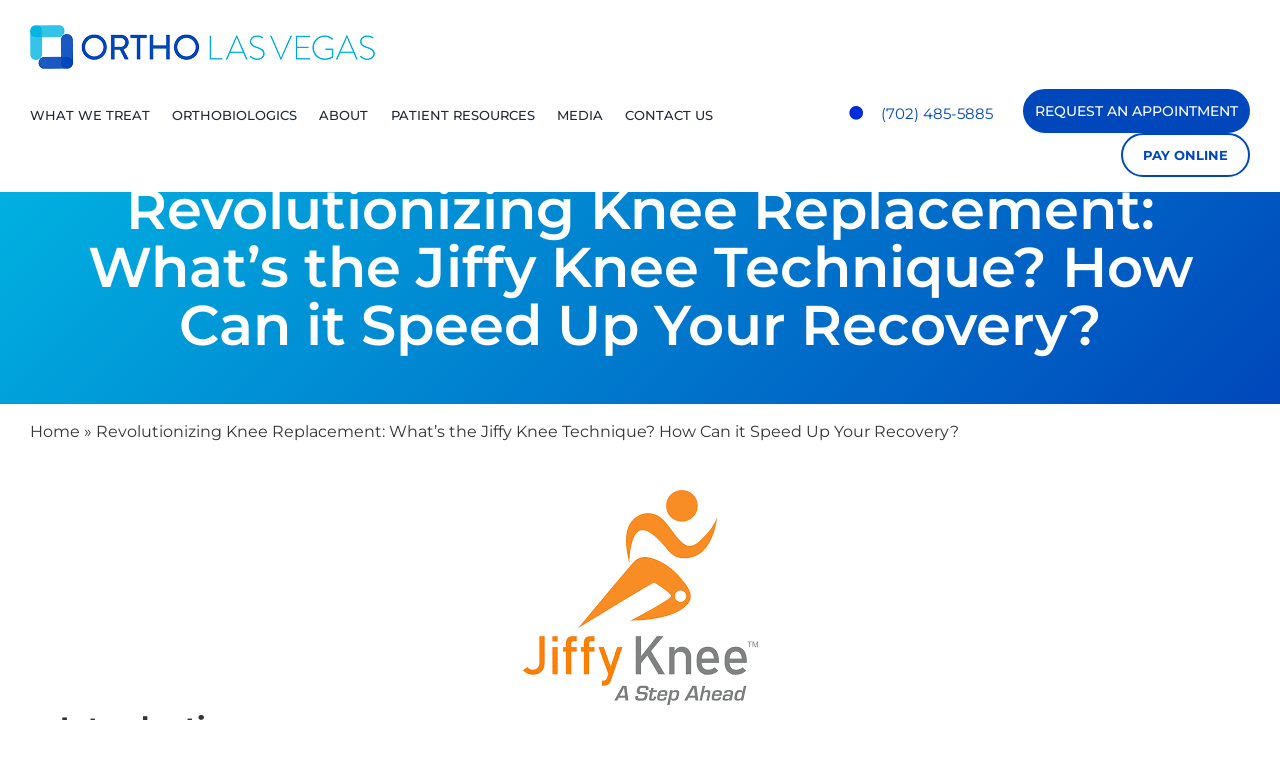

--- FILE ---
content_type: text/html; charset=UTF-8
request_url: https://www.ortholasvegas.com/jiffy-knee-replacement-technique-faster-recovery/
body_size: 28045
content:
<!DOCTYPE html>
<html class="avada-html-layout-wide avada-html-header-position-top avada-is-100-percent-template" lang="en-US">
<head>
	<meta http-equiv="X-UA-Compatible" content="IE=edge" />
	<meta http-equiv="Content-Type" content="text/html; charset=utf-8"/>
	<meta name="viewport" content="width=device-width, initial-scale=1, maximum-scale=1" />
	<meta name='robots' content='index, follow, max-image-preview:large, max-snippet:-1, max-video-preview:-1' />
	<style>img:is([sizes="auto" i], [sizes^="auto," i]) { contain-intrinsic-size: 3000px 1500px }</style>
	
<!-- Google Tag Manager for WordPress by gtm4wp.com -->
<script data-cfasync="false" data-pagespeed-no-defer>
	var gtm4wp_datalayer_name = "dataLayer";
	var dataLayer = dataLayer || [];
</script>
<!-- End Google Tag Manager for WordPress by gtm4wp.com -->
	<!-- This site is optimized with the Yoast SEO plugin v26.7 - https://yoast.com/wordpress/plugins/seo/ -->
	<title>Revolutionizing Knee Replacement: What’s the Jiffy Knee Technique? How Can it Speed Up Your Recovery? - Ortho Las Vegas</title>
	<meta name="description" content="Learn about the success stories and why this approach could be the future of orthopedic care. Explore the revolutionary &#039;Jiffy Knee&#039; technique, perfected by Dr. Manish Patel, for knee replacement surgery that promises a rapid recovery. Discover how this muscle-sparing method reduces pain, cuts down rehab time, and helps patients regain mobility faster than traditional surgeries." />
	<link rel="canonical" href="https://www.ortholasvegas.com/jiffy-knee-replacement-technique-faster-recovery/" />
	<meta property="og:locale" content="en_US" />
	<meta property="og:type" content="article" />
	<meta property="og:title" content="Revolutionizing Knee Replacement: What’s the Jiffy Knee Technique? How Can it Speed Up Your Recovery? - Ortho Las Vegas" />
	<meta property="og:description" content="Learn about the success stories and why this approach could be the future of orthopedic care. Explore the revolutionary &#039;Jiffy Knee&#039; technique, perfected by Dr. Manish Patel, for knee replacement surgery that promises a rapid recovery. Discover how this muscle-sparing method reduces pain, cuts down rehab time, and helps patients regain mobility faster than traditional surgeries." />
	<meta property="og:url" content="https://www.ortholasvegas.com/jiffy-knee-replacement-technique-faster-recovery/" />
	<meta property="og:site_name" content="Ortho Las Vegas" />
	<meta property="article:published_time" content="2024-03-13T18:27:10+00:00" />
	<meta property="article:modified_time" content="2025-09-01T14:41:12+00:00" />
	<meta property="og:image" content="https://www.ortholasvegas.com/wp-content/uploads/2024/03/download.png" />
	<meta property="og:image:width" content="235" />
	<meta property="og:image:height" content="215" />
	<meta property="og:image:type" content="image/png" />
	<meta name="author" content="Roddy McGee" />
	<meta name="twitter:card" content="summary_large_image" />
	<meta name="twitter:label1" content="Written by" />
	<meta name="twitter:data1" content="Roddy McGee" />
	<meta name="twitter:label2" content="Est. reading time" />
	<meta name="twitter:data2" content="4 minutes" />
	<script type="application/ld+json" class="yoast-schema-graph">{"@context":"https://schema.org","@graph":[{"@type":"Article","@id":"https://www.ortholasvegas.com/jiffy-knee-replacement-technique-faster-recovery/#article","isPartOf":{"@id":"https://www.ortholasvegas.com/jiffy-knee-replacement-technique-faster-recovery/"},"author":{"name":"Roddy McGee","@id":"https://www.ortholasvegas.com/#/schema/person/fd8743e8682cfd12bc10cf17a78fd532"},"headline":"Revolutionizing Knee Replacement: What’s the Jiffy Knee Technique? How Can it Speed Up Your Recovery?","datePublished":"2024-03-13T18:27:10+00:00","dateModified":"2025-09-01T14:41:12+00:00","mainEntityOfPage":{"@id":"https://www.ortholasvegas.com/jiffy-knee-replacement-technique-faster-recovery/"},"wordCount":1618,"image":{"@id":"https://www.ortholasvegas.com/jiffy-knee-replacement-technique-faster-recovery/#primaryimage"},"thumbnailUrl":"https://www.ortholasvegas.com/wp-content/uploads/2024/03/download.png","articleSection":["Blog"],"inLanguage":"en-US"},{"@type":"WebPage","@id":"https://www.ortholasvegas.com/jiffy-knee-replacement-technique-faster-recovery/","url":"https://www.ortholasvegas.com/jiffy-knee-replacement-technique-faster-recovery/","name":"Revolutionizing Knee Replacement: What’s the Jiffy Knee Technique? How Can it Speed Up Your Recovery? - Ortho Las Vegas","isPartOf":{"@id":"https://www.ortholasvegas.com/#website"},"primaryImageOfPage":{"@id":"https://www.ortholasvegas.com/jiffy-knee-replacement-technique-faster-recovery/#primaryimage"},"image":{"@id":"https://www.ortholasvegas.com/jiffy-knee-replacement-technique-faster-recovery/#primaryimage"},"thumbnailUrl":"https://www.ortholasvegas.com/wp-content/uploads/2024/03/download.png","datePublished":"2024-03-13T18:27:10+00:00","dateModified":"2025-09-01T14:41:12+00:00","author":{"@id":"https://www.ortholasvegas.com/#/schema/person/fd8743e8682cfd12bc10cf17a78fd532"},"description":"Learn about the success stories and why this approach could be the future of orthopedic care. Explore the revolutionary 'Jiffy Knee' technique, perfected by Dr. Manish Patel, for knee replacement surgery that promises a rapid recovery. Discover how this muscle-sparing method reduces pain, cuts down rehab time, and helps patients regain mobility faster than traditional surgeries.","breadcrumb":{"@id":"https://www.ortholasvegas.com/jiffy-knee-replacement-technique-faster-recovery/#breadcrumb"},"inLanguage":"en-US","potentialAction":[{"@type":"ReadAction","target":["https://www.ortholasvegas.com/jiffy-knee-replacement-technique-faster-recovery/"]}]},{"@type":"ImageObject","inLanguage":"en-US","@id":"https://www.ortholasvegas.com/jiffy-knee-replacement-technique-faster-recovery/#primaryimage","url":"https://www.ortholasvegas.com/wp-content/uploads/2024/03/download.png","contentUrl":"https://www.ortholasvegas.com/wp-content/uploads/2024/03/download.png","width":235,"height":215,"caption":"Jiffy Knee Logo: Symbolizing Advanced Knee Replacement Techniques for Improved Mobility"},{"@type":"BreadcrumbList","@id":"https://www.ortholasvegas.com/jiffy-knee-replacement-technique-faster-recovery/#breadcrumb","itemListElement":[{"@type":"ListItem","position":1,"name":"Home","item":"https://www.ortholasvegas.com/"},{"@type":"ListItem","position":2,"name":"Revolutionizing Knee Replacement: What’s the Jiffy Knee Technique? How Can it Speed Up Your Recovery?"}]},{"@type":"WebSite","@id":"https://www.ortholasvegas.com/#website","url":"https://www.ortholasvegas.com/","name":"Ortho Las Vegas","description":"Sports Medicine and Orthopedics","potentialAction":[{"@type":"SearchAction","target":{"@type":"EntryPoint","urlTemplate":"https://www.ortholasvegas.com/?s={search_term_string}"},"query-input":{"@type":"PropertyValueSpecification","valueRequired":true,"valueName":"search_term_string"}}],"inLanguage":"en-US"},{"@type":"Person","@id":"https://www.ortholasvegas.com/#/schema/person/fd8743e8682cfd12bc10cf17a78fd532","name":"Roddy McGee","url":"https://www.ortholasvegas.com/author/drmcgeeortholasvegas-com/"}]}</script>
	<!-- / Yoast SEO plugin. -->


<link rel='dns-prefetch' href='//kit.fontawesome.com' />
<link rel='dns-prefetch' href='//www.google.com' />
<link rel='dns-prefetch' href='//use.typekit.net' />
<link rel='dns-prefetch' href='//www.googletagmanager.com' />
<link rel="alternate" type="application/rss+xml" title="Ortho Las Vegas &raquo; Feed" href="https://www.ortholasvegas.com/feed/" />
<link rel="alternate" type="application/rss+xml" title="Ortho Las Vegas &raquo; Comments Feed" href="https://www.ortholasvegas.com/comments/feed/" />
					<link rel="shortcut icon" href="https://www.ortholasvegas.com/wp-content/uploads/2023/08/OLV-Favicons-01.png" type="image/x-icon" />
		
					<!-- Apple Touch Icon -->
			<link rel="apple-touch-icon" sizes="180x180" href="https://www.ortholasvegas.com/wp-content/uploads/2023/08/OLV-Favicons-02.png">
		
					<!-- Android Icon -->
			<link rel="icon" sizes="192x192" href="https://www.ortholasvegas.com/wp-content/uploads/2023/08/OLV-Favicons-03.png">
		
					<!-- MS Edge Icon -->
			<meta name="msapplication-TileImage" content="https://www.ortholasvegas.com/wp-content/uploads/2023/08/OLV-Favicons-04.png">
				<script type="text/javascript">
/* <![CDATA[ */
window._wpemojiSettings = {"baseUrl":"https:\/\/s.w.org\/images\/core\/emoji\/16.0.1\/72x72\/","ext":".png","svgUrl":"https:\/\/s.w.org\/images\/core\/emoji\/16.0.1\/svg\/","svgExt":".svg","source":{"concatemoji":"https:\/\/www.ortholasvegas.com\/wp-includes\/js\/wp-emoji-release.min.js?ver=6.8.3"}};
/*! This file is auto-generated */
!function(s,n){var o,i,e;function c(e){try{var t={supportTests:e,timestamp:(new Date).valueOf()};sessionStorage.setItem(o,JSON.stringify(t))}catch(e){}}function p(e,t,n){e.clearRect(0,0,e.canvas.width,e.canvas.height),e.fillText(t,0,0);var t=new Uint32Array(e.getImageData(0,0,e.canvas.width,e.canvas.height).data),a=(e.clearRect(0,0,e.canvas.width,e.canvas.height),e.fillText(n,0,0),new Uint32Array(e.getImageData(0,0,e.canvas.width,e.canvas.height).data));return t.every(function(e,t){return e===a[t]})}function u(e,t){e.clearRect(0,0,e.canvas.width,e.canvas.height),e.fillText(t,0,0);for(var n=e.getImageData(16,16,1,1),a=0;a<n.data.length;a++)if(0!==n.data[a])return!1;return!0}function f(e,t,n,a){switch(t){case"flag":return n(e,"\ud83c\udff3\ufe0f\u200d\u26a7\ufe0f","\ud83c\udff3\ufe0f\u200b\u26a7\ufe0f")?!1:!n(e,"\ud83c\udde8\ud83c\uddf6","\ud83c\udde8\u200b\ud83c\uddf6")&&!n(e,"\ud83c\udff4\udb40\udc67\udb40\udc62\udb40\udc65\udb40\udc6e\udb40\udc67\udb40\udc7f","\ud83c\udff4\u200b\udb40\udc67\u200b\udb40\udc62\u200b\udb40\udc65\u200b\udb40\udc6e\u200b\udb40\udc67\u200b\udb40\udc7f");case"emoji":return!a(e,"\ud83e\udedf")}return!1}function g(e,t,n,a){var r="undefined"!=typeof WorkerGlobalScope&&self instanceof WorkerGlobalScope?new OffscreenCanvas(300,150):s.createElement("canvas"),o=r.getContext("2d",{willReadFrequently:!0}),i=(o.textBaseline="top",o.font="600 32px Arial",{});return e.forEach(function(e){i[e]=t(o,e,n,a)}),i}function t(e){var t=s.createElement("script");t.src=e,t.defer=!0,s.head.appendChild(t)}"undefined"!=typeof Promise&&(o="wpEmojiSettingsSupports",i=["flag","emoji"],n.supports={everything:!0,everythingExceptFlag:!0},e=new Promise(function(e){s.addEventListener("DOMContentLoaded",e,{once:!0})}),new Promise(function(t){var n=function(){try{var e=JSON.parse(sessionStorage.getItem(o));if("object"==typeof e&&"number"==typeof e.timestamp&&(new Date).valueOf()<e.timestamp+604800&&"object"==typeof e.supportTests)return e.supportTests}catch(e){}return null}();if(!n){if("undefined"!=typeof Worker&&"undefined"!=typeof OffscreenCanvas&&"undefined"!=typeof URL&&URL.createObjectURL&&"undefined"!=typeof Blob)try{var e="postMessage("+g.toString()+"("+[JSON.stringify(i),f.toString(),p.toString(),u.toString()].join(",")+"));",a=new Blob([e],{type:"text/javascript"}),r=new Worker(URL.createObjectURL(a),{name:"wpTestEmojiSupports"});return void(r.onmessage=function(e){c(n=e.data),r.terminate(),t(n)})}catch(e){}c(n=g(i,f,p,u))}t(n)}).then(function(e){for(var t in e)n.supports[t]=e[t],n.supports.everything=n.supports.everything&&n.supports[t],"flag"!==t&&(n.supports.everythingExceptFlag=n.supports.everythingExceptFlag&&n.supports[t]);n.supports.everythingExceptFlag=n.supports.everythingExceptFlag&&!n.supports.flag,n.DOMReady=!1,n.readyCallback=function(){n.DOMReady=!0}}).then(function(){return e}).then(function(){var e;n.supports.everything||(n.readyCallback(),(e=n.source||{}).concatemoji?t(e.concatemoji):e.wpemoji&&e.twemoji&&(t(e.twemoji),t(e.wpemoji)))}))}((window,document),window._wpemojiSettings);
/* ]]> */
</script>
<style id='wp-emoji-styles-inline-css' type='text/css'>

	img.wp-smiley, img.emoji {
		display: inline !important;
		border: none !important;
		box-shadow: none !important;
		height: 1em !important;
		width: 1em !important;
		margin: 0 0.07em !important;
		vertical-align: -0.1em !important;
		background: none !important;
		padding: 0 !important;
	}
</style>
<link rel='stylesheet' id='wp-block-library-css' href='https://www.ortholasvegas.com/wp-includes/css/dist/block-library/style.min.css?ver=6.8.3' type='text/css' media='all' />
<style id='wp-block-library-theme-inline-css' type='text/css'>
.wp-block-audio :where(figcaption){color:#555;font-size:13px;text-align:center}.is-dark-theme .wp-block-audio :where(figcaption){color:#ffffffa6}.wp-block-audio{margin:0 0 1em}.wp-block-code{border:1px solid #ccc;border-radius:4px;font-family:Menlo,Consolas,monaco,monospace;padding:.8em 1em}.wp-block-embed :where(figcaption){color:#555;font-size:13px;text-align:center}.is-dark-theme .wp-block-embed :where(figcaption){color:#ffffffa6}.wp-block-embed{margin:0 0 1em}.blocks-gallery-caption{color:#555;font-size:13px;text-align:center}.is-dark-theme .blocks-gallery-caption{color:#ffffffa6}:root :where(.wp-block-image figcaption){color:#555;font-size:13px;text-align:center}.is-dark-theme :root :where(.wp-block-image figcaption){color:#ffffffa6}.wp-block-image{margin:0 0 1em}.wp-block-pullquote{border-bottom:4px solid;border-top:4px solid;color:currentColor;margin-bottom:1.75em}.wp-block-pullquote cite,.wp-block-pullquote footer,.wp-block-pullquote__citation{color:currentColor;font-size:.8125em;font-style:normal;text-transform:uppercase}.wp-block-quote{border-left:.25em solid;margin:0 0 1.75em;padding-left:1em}.wp-block-quote cite,.wp-block-quote footer{color:currentColor;font-size:.8125em;font-style:normal;position:relative}.wp-block-quote:where(.has-text-align-right){border-left:none;border-right:.25em solid;padding-left:0;padding-right:1em}.wp-block-quote:where(.has-text-align-center){border:none;padding-left:0}.wp-block-quote.is-large,.wp-block-quote.is-style-large,.wp-block-quote:where(.is-style-plain){border:none}.wp-block-search .wp-block-search__label{font-weight:700}.wp-block-search__button{border:1px solid #ccc;padding:.375em .625em}:where(.wp-block-group.has-background){padding:1.25em 2.375em}.wp-block-separator.has-css-opacity{opacity:.4}.wp-block-separator{border:none;border-bottom:2px solid;margin-left:auto;margin-right:auto}.wp-block-separator.has-alpha-channel-opacity{opacity:1}.wp-block-separator:not(.is-style-wide):not(.is-style-dots){width:100px}.wp-block-separator.has-background:not(.is-style-dots){border-bottom:none;height:1px}.wp-block-separator.has-background:not(.is-style-wide):not(.is-style-dots){height:2px}.wp-block-table{margin:0 0 1em}.wp-block-table td,.wp-block-table th{word-break:normal}.wp-block-table :where(figcaption){color:#555;font-size:13px;text-align:center}.is-dark-theme .wp-block-table :where(figcaption){color:#ffffffa6}.wp-block-video :where(figcaption){color:#555;font-size:13px;text-align:center}.is-dark-theme .wp-block-video :where(figcaption){color:#ffffffa6}.wp-block-video{margin:0 0 1em}:root :where(.wp-block-template-part.has-background){margin-bottom:0;margin-top:0;padding:1.25em 2.375em}
</style>
<style id='classic-theme-styles-inline-css' type='text/css'>
/*! This file is auto-generated */
.wp-block-button__link{color:#fff;background-color:#32373c;border-radius:9999px;box-shadow:none;text-decoration:none;padding:calc(.667em + 2px) calc(1.333em + 2px);font-size:1.125em}.wp-block-file__button{background:#32373c;color:#fff;text-decoration:none}
</style>
<style id='filebird-block-filebird-gallery-style-inline-css' type='text/css'>
ul.filebird-block-filebird-gallery{margin:auto!important;padding:0!important;width:100%}ul.filebird-block-filebird-gallery.layout-grid{display:grid;grid-gap:20px;align-items:stretch;grid-template-columns:repeat(var(--columns),1fr);justify-items:stretch}ul.filebird-block-filebird-gallery.layout-grid li img{border:1px solid #ccc;box-shadow:2px 2px 6px 0 rgba(0,0,0,.3);height:100%;max-width:100%;-o-object-fit:cover;object-fit:cover;width:100%}ul.filebird-block-filebird-gallery.layout-masonry{-moz-column-count:var(--columns);-moz-column-gap:var(--space);column-gap:var(--space);-moz-column-width:var(--min-width);columns:var(--min-width) var(--columns);display:block;overflow:auto}ul.filebird-block-filebird-gallery.layout-masonry li{margin-bottom:var(--space)}ul.filebird-block-filebird-gallery li{list-style:none}ul.filebird-block-filebird-gallery li figure{height:100%;margin:0;padding:0;position:relative;width:100%}ul.filebird-block-filebird-gallery li figure figcaption{background:linear-gradient(0deg,rgba(0,0,0,.7),rgba(0,0,0,.3) 70%,transparent);bottom:0;box-sizing:border-box;color:#fff;font-size:.8em;margin:0;max-height:100%;overflow:auto;padding:3em .77em .7em;position:absolute;text-align:center;width:100%;z-index:2}ul.filebird-block-filebird-gallery li figure figcaption a{color:inherit}

</style>
<style id='font-awesome-svg-styles-default-inline-css' type='text/css'>
.svg-inline--fa {
  display: inline-block;
  height: 1em;
  overflow: visible;
  vertical-align: -.125em;
}
</style>
<link rel='stylesheet' id='font-awesome-svg-styles-css' href='https://www.ortholasvegas.com/wp-content/uploads/font-awesome/v6.7.2/css/svg-with-js.css' type='text/css' media='all' />
<style id='font-awesome-svg-styles-inline-css' type='text/css'>
   .wp-block-font-awesome-icon svg::before,
   .wp-rich-text-font-awesome-icon svg::before {content: unset;}
</style>
<style id='global-styles-inline-css' type='text/css'>
:root{--wp--preset--aspect-ratio--square: 1;--wp--preset--aspect-ratio--4-3: 4/3;--wp--preset--aspect-ratio--3-4: 3/4;--wp--preset--aspect-ratio--3-2: 3/2;--wp--preset--aspect-ratio--2-3: 2/3;--wp--preset--aspect-ratio--16-9: 16/9;--wp--preset--aspect-ratio--9-16: 9/16;--wp--preset--color--black: #000000;--wp--preset--color--cyan-bluish-gray: #abb8c3;--wp--preset--color--white: #ffffff;--wp--preset--color--pale-pink: #f78da7;--wp--preset--color--vivid-red: #cf2e2e;--wp--preset--color--luminous-vivid-orange: #ff6900;--wp--preset--color--luminous-vivid-amber: #fcb900;--wp--preset--color--light-green-cyan: #7bdcb5;--wp--preset--color--vivid-green-cyan: #00d084;--wp--preset--color--pale-cyan-blue: #8ed1fc;--wp--preset--color--vivid-cyan-blue: #0693e3;--wp--preset--color--vivid-purple: #9b51e0;--wp--preset--color--awb-color-1: #ffffff;--wp--preset--color--awb-color-2: #00b5e2;--wp--preset--color--awb-color-3: #2d86f1;--wp--preset--color--awb-color-4: #746ce7;--wp--preset--color--awb-color-5: #4bc094;--wp--preset--color--awb-color-6: #0f455d;--wp--preset--color--awb-color-7: #333333;--wp--preset--color--awb-color-8: #0047bb;--wp--preset--color--awb-color-custom-1: #00296d;--wp--preset--gradient--vivid-cyan-blue-to-vivid-purple: linear-gradient(135deg,rgba(6,147,227,1) 0%,rgb(155,81,224) 100%);--wp--preset--gradient--light-green-cyan-to-vivid-green-cyan: linear-gradient(135deg,rgb(122,220,180) 0%,rgb(0,208,130) 100%);--wp--preset--gradient--luminous-vivid-amber-to-luminous-vivid-orange: linear-gradient(135deg,rgba(252,185,0,1) 0%,rgba(255,105,0,1) 100%);--wp--preset--gradient--luminous-vivid-orange-to-vivid-red: linear-gradient(135deg,rgba(255,105,0,1) 0%,rgb(207,46,46) 100%);--wp--preset--gradient--very-light-gray-to-cyan-bluish-gray: linear-gradient(135deg,rgb(238,238,238) 0%,rgb(169,184,195) 100%);--wp--preset--gradient--cool-to-warm-spectrum: linear-gradient(135deg,rgb(74,234,220) 0%,rgb(151,120,209) 20%,rgb(207,42,186) 40%,rgb(238,44,130) 60%,rgb(251,105,98) 80%,rgb(254,248,76) 100%);--wp--preset--gradient--blush-light-purple: linear-gradient(135deg,rgb(255,206,236) 0%,rgb(152,150,240) 100%);--wp--preset--gradient--blush-bordeaux: linear-gradient(135deg,rgb(254,205,165) 0%,rgb(254,45,45) 50%,rgb(107,0,62) 100%);--wp--preset--gradient--luminous-dusk: linear-gradient(135deg,rgb(255,203,112) 0%,rgb(199,81,192) 50%,rgb(65,88,208) 100%);--wp--preset--gradient--pale-ocean: linear-gradient(135deg,rgb(255,245,203) 0%,rgb(182,227,212) 50%,rgb(51,167,181) 100%);--wp--preset--gradient--electric-grass: linear-gradient(135deg,rgb(202,248,128) 0%,rgb(113,206,126) 100%);--wp--preset--gradient--midnight: linear-gradient(135deg,rgb(2,3,129) 0%,rgb(40,116,252) 100%);--wp--preset--font-size--small: 13.5px;--wp--preset--font-size--medium: 20px;--wp--preset--font-size--large: 27px;--wp--preset--font-size--x-large: 42px;--wp--preset--font-size--normal: 18px;--wp--preset--font-size--xlarge: 36px;--wp--preset--font-size--huge: 54px;--wp--preset--spacing--20: 0.44rem;--wp--preset--spacing--30: 0.67rem;--wp--preset--spacing--40: 1rem;--wp--preset--spacing--50: 1.5rem;--wp--preset--spacing--60: 2.25rem;--wp--preset--spacing--70: 3.38rem;--wp--preset--spacing--80: 5.06rem;--wp--preset--shadow--natural: 6px 6px 9px rgba(0, 0, 0, 0.2);--wp--preset--shadow--deep: 12px 12px 50px rgba(0, 0, 0, 0.4);--wp--preset--shadow--sharp: 6px 6px 0px rgba(0, 0, 0, 0.2);--wp--preset--shadow--outlined: 6px 6px 0px -3px rgba(255, 255, 255, 1), 6px 6px rgba(0, 0, 0, 1);--wp--preset--shadow--crisp: 6px 6px 0px rgba(0, 0, 0, 1);}:where(.is-layout-flex){gap: 0.5em;}:where(.is-layout-grid){gap: 0.5em;}body .is-layout-flex{display: flex;}.is-layout-flex{flex-wrap: wrap;align-items: center;}.is-layout-flex > :is(*, div){margin: 0;}body .is-layout-grid{display: grid;}.is-layout-grid > :is(*, div){margin: 0;}:where(.wp-block-columns.is-layout-flex){gap: 2em;}:where(.wp-block-columns.is-layout-grid){gap: 2em;}:where(.wp-block-post-template.is-layout-flex){gap: 1.25em;}:where(.wp-block-post-template.is-layout-grid){gap: 1.25em;}.has-black-color{color: var(--wp--preset--color--black) !important;}.has-cyan-bluish-gray-color{color: var(--wp--preset--color--cyan-bluish-gray) !important;}.has-white-color{color: var(--wp--preset--color--white) !important;}.has-pale-pink-color{color: var(--wp--preset--color--pale-pink) !important;}.has-vivid-red-color{color: var(--wp--preset--color--vivid-red) !important;}.has-luminous-vivid-orange-color{color: var(--wp--preset--color--luminous-vivid-orange) !important;}.has-luminous-vivid-amber-color{color: var(--wp--preset--color--luminous-vivid-amber) !important;}.has-light-green-cyan-color{color: var(--wp--preset--color--light-green-cyan) !important;}.has-vivid-green-cyan-color{color: var(--wp--preset--color--vivid-green-cyan) !important;}.has-pale-cyan-blue-color{color: var(--wp--preset--color--pale-cyan-blue) !important;}.has-vivid-cyan-blue-color{color: var(--wp--preset--color--vivid-cyan-blue) !important;}.has-vivid-purple-color{color: var(--wp--preset--color--vivid-purple) !important;}.has-black-background-color{background-color: var(--wp--preset--color--black) !important;}.has-cyan-bluish-gray-background-color{background-color: var(--wp--preset--color--cyan-bluish-gray) !important;}.has-white-background-color{background-color: var(--wp--preset--color--white) !important;}.has-pale-pink-background-color{background-color: var(--wp--preset--color--pale-pink) !important;}.has-vivid-red-background-color{background-color: var(--wp--preset--color--vivid-red) !important;}.has-luminous-vivid-orange-background-color{background-color: var(--wp--preset--color--luminous-vivid-orange) !important;}.has-luminous-vivid-amber-background-color{background-color: var(--wp--preset--color--luminous-vivid-amber) !important;}.has-light-green-cyan-background-color{background-color: var(--wp--preset--color--light-green-cyan) !important;}.has-vivid-green-cyan-background-color{background-color: var(--wp--preset--color--vivid-green-cyan) !important;}.has-pale-cyan-blue-background-color{background-color: var(--wp--preset--color--pale-cyan-blue) !important;}.has-vivid-cyan-blue-background-color{background-color: var(--wp--preset--color--vivid-cyan-blue) !important;}.has-vivid-purple-background-color{background-color: var(--wp--preset--color--vivid-purple) !important;}.has-black-border-color{border-color: var(--wp--preset--color--black) !important;}.has-cyan-bluish-gray-border-color{border-color: var(--wp--preset--color--cyan-bluish-gray) !important;}.has-white-border-color{border-color: var(--wp--preset--color--white) !important;}.has-pale-pink-border-color{border-color: var(--wp--preset--color--pale-pink) !important;}.has-vivid-red-border-color{border-color: var(--wp--preset--color--vivid-red) !important;}.has-luminous-vivid-orange-border-color{border-color: var(--wp--preset--color--luminous-vivid-orange) !important;}.has-luminous-vivid-amber-border-color{border-color: var(--wp--preset--color--luminous-vivid-amber) !important;}.has-light-green-cyan-border-color{border-color: var(--wp--preset--color--light-green-cyan) !important;}.has-vivid-green-cyan-border-color{border-color: var(--wp--preset--color--vivid-green-cyan) !important;}.has-pale-cyan-blue-border-color{border-color: var(--wp--preset--color--pale-cyan-blue) !important;}.has-vivid-cyan-blue-border-color{border-color: var(--wp--preset--color--vivid-cyan-blue) !important;}.has-vivid-purple-border-color{border-color: var(--wp--preset--color--vivid-purple) !important;}.has-vivid-cyan-blue-to-vivid-purple-gradient-background{background: var(--wp--preset--gradient--vivid-cyan-blue-to-vivid-purple) !important;}.has-light-green-cyan-to-vivid-green-cyan-gradient-background{background: var(--wp--preset--gradient--light-green-cyan-to-vivid-green-cyan) !important;}.has-luminous-vivid-amber-to-luminous-vivid-orange-gradient-background{background: var(--wp--preset--gradient--luminous-vivid-amber-to-luminous-vivid-orange) !important;}.has-luminous-vivid-orange-to-vivid-red-gradient-background{background: var(--wp--preset--gradient--luminous-vivid-orange-to-vivid-red) !important;}.has-very-light-gray-to-cyan-bluish-gray-gradient-background{background: var(--wp--preset--gradient--very-light-gray-to-cyan-bluish-gray) !important;}.has-cool-to-warm-spectrum-gradient-background{background: var(--wp--preset--gradient--cool-to-warm-spectrum) !important;}.has-blush-light-purple-gradient-background{background: var(--wp--preset--gradient--blush-light-purple) !important;}.has-blush-bordeaux-gradient-background{background: var(--wp--preset--gradient--blush-bordeaux) !important;}.has-luminous-dusk-gradient-background{background: var(--wp--preset--gradient--luminous-dusk) !important;}.has-pale-ocean-gradient-background{background: var(--wp--preset--gradient--pale-ocean) !important;}.has-electric-grass-gradient-background{background: var(--wp--preset--gradient--electric-grass) !important;}.has-midnight-gradient-background{background: var(--wp--preset--gradient--midnight) !important;}.has-small-font-size{font-size: var(--wp--preset--font-size--small) !important;}.has-medium-font-size{font-size: var(--wp--preset--font-size--medium) !important;}.has-large-font-size{font-size: var(--wp--preset--font-size--large) !important;}.has-x-large-font-size{font-size: var(--wp--preset--font-size--x-large) !important;}
:where(.wp-block-post-template.is-layout-flex){gap: 1.25em;}:where(.wp-block-post-template.is-layout-grid){gap: 1.25em;}
:where(.wp-block-columns.is-layout-flex){gap: 2em;}:where(.wp-block-columns.is-layout-grid){gap: 2em;}
:root :where(.wp-block-pullquote){font-size: 1.5em;line-height: 1.6;}
</style>
<link rel='stylesheet' id='image-map-pro-dist-css-css' href='https://www.ortholasvegas.com/wp-content/plugins/image-map-pro-wordpress/css/image-map-pro.min.css?ver=5.6.9' type='text/css' media='' />
<link rel='stylesheet' id='grw-public-main-css-css' href='https://www.ortholasvegas.com/wp-content/plugins/widget-google-reviews/assets/css/public-main.css?ver=6.5' type='text/css' media='all' />
<link rel='stylesheet' id='awb-adobe-external-style-css' href='https://use.typekit.net/ttj4oat.css?timestamp=1692372176&#038;ver=7.14' type='text/css' media='all' />
<link rel='stylesheet' id='child-style-css' href='https://www.ortholasvegas.com/wp-content/themes/Avada-Child-Theme/style.css?ver=6.8.3' type='text/css' media='all' />
<link rel='stylesheet' id='fusion-dynamic-css-css' href='https://www.ortholasvegas.com/wp-content/uploads/fusion-styles/6ce6845d29397fd9ccb93dd7da089545.min.css?ver=3.14' type='text/css' media='all' />
<!--n2css--><!--n2js--><script type="text/javascript" src="https://www.ortholasvegas.com/wp-includes/js/jquery/jquery.min.js?ver=3.7.1" id="jquery-core-js"></script>
<script type="text/javascript" src="https://www.ortholasvegas.com/wp-includes/js/jquery/jquery-migrate.min.js?ver=3.4.1" id="jquery-migrate-js"></script>
<script type="text/javascript" defer="defer" src="https://www.ortholasvegas.com/wp-content/plugins/widget-google-reviews/assets/js/public-main.js?ver=6.5" id="grw-public-main-js-js"></script>
<script defer crossorigin="anonymous" type="text/javascript" src="https://kit.fontawesome.com/37aa877130.js" id="font-awesome-official-js"></script>
<link rel="https://api.w.org/" href="https://www.ortholasvegas.com/wp-json/" /><link rel="alternate" title="JSON" type="application/json" href="https://www.ortholasvegas.com/wp-json/wp/v2/posts/2552" /><link rel="EditURI" type="application/rsd+xml" title="RSD" href="https://www.ortholasvegas.com/xmlrpc.php?rsd" />
<link rel='shortlink' href='https://www.ortholasvegas.com/?p=2552' />
<link rel="alternate" title="oEmbed (JSON)" type="application/json+oembed" href="https://www.ortholasvegas.com/wp-json/oembed/1.0/embed?url=https%3A%2F%2Fwww.ortholasvegas.com%2Fjiffy-knee-replacement-technique-faster-recovery%2F" />
<link rel="alternate" title="oEmbed (XML)" type="text/xml+oembed" href="https://www.ortholasvegas.com/wp-json/oembed/1.0/embed?url=https%3A%2F%2Fwww.ortholasvegas.com%2Fjiffy-knee-replacement-technique-faster-recovery%2F&#038;format=xml" />
<link rel="apple-touch-icon" href="https://www.ortholasvegas.com/wp-content/uploads/2023/08/OLV-Favicons-01.png">
<link rel="shortcut icon" href="https://www.ortholasvegas.com/wp-content/uploads/2023/08/OLV-Favicons-01.png" type="image/png">
<meta property="og:image" content="https://www.ortholasvegas.com/wp-content/uploads/2023/12/OLV-Logo-Dark-BG-1x.png"><meta name="generator" content="Site Kit by Google 1.170.0" />
<!-- Google Tag Manager for WordPress by gtm4wp.com -->
<!-- GTM Container placement set to automatic -->
<script data-cfasync="false" data-pagespeed-no-defer type="text/javascript">
	var dataLayer_content = {"pagePostType":"post","pagePostType2":"single-post","pageCategory":["blog"],"pagePostAuthor":"Roddy McGee"};
	dataLayer.push( dataLayer_content );
</script>
<script data-cfasync="false" data-pagespeed-no-defer type="text/javascript">
(function(w,d,s,l,i){w[l]=w[l]||[];w[l].push({'gtm.start':
new Date().getTime(),event:'gtm.js'});var f=d.getElementsByTagName(s)[0],
j=d.createElement(s),dl=l!='dataLayer'?'&l='+l:'';j.async=true;j.src=
'//www.googletagmanager.com/gtm.js?id='+i+dl;f.parentNode.insertBefore(j,f);
})(window,document,'script','dataLayer','GTM-NK7VQ2KS');
</script>
<!-- End Google Tag Manager for WordPress by gtm4wp.com --><link rel="preload" href="https://www.ortholasvegas.com/wp-content/themes/Avada/includes/lib/assets/fonts/icomoon/awb-icons.woff" as="font" type="font/woff" crossorigin><link rel="preload" href="//www.ortholasvegas.com/wp-content/themes/Avada/includes/lib/assets/fonts/fontawesome/webfonts/fa-brands-400.woff2" as="font" type="font/woff2" crossorigin><link rel="preload" href="//www.ortholasvegas.com/wp-content/themes/Avada/includes/lib/assets/fonts/fontawesome/webfonts/fa-regular-400.woff2" as="font" type="font/woff2" crossorigin><link rel="preload" href="//www.ortholasvegas.com/wp-content/themes/Avada/includes/lib/assets/fonts/fontawesome/webfonts/fa-solid-900.woff2" as="font" type="font/woff2" crossorigin><link rel="preload" href="https://www.ortholasvegas.com/wp-content/uploads/fusion-icons/user-interface-v1.0/fonts/user-interface.ttf?55z8ir" as="font" type="font/ttf" crossorigin><style type="text/css" id="css-fb-visibility">@media screen and (max-width: 421px){.fusion-no-small-visibility{display:none !important;}body .sm-text-align-center{text-align:center !important;}body .sm-text-align-left{text-align:left !important;}body .sm-text-align-right{text-align:right !important;}body .sm-text-align-justify{text-align:justify !important;}body .sm-flex-align-center{justify-content:center !important;}body .sm-flex-align-flex-start{justify-content:flex-start !important;}body .sm-flex-align-flex-end{justify-content:flex-end !important;}body .sm-mx-auto{margin-left:auto !important;margin-right:auto !important;}body .sm-ml-auto{margin-left:auto !important;}body .sm-mr-auto{margin-right:auto !important;}body .fusion-absolute-position-small{position:absolute;top:auto;width:100%;}.awb-sticky.awb-sticky-small{ position: sticky; top: var(--awb-sticky-offset,0); }}@media screen and (min-width: 422px) and (max-width: 1170px){.fusion-no-medium-visibility{display:none !important;}body .md-text-align-center{text-align:center !important;}body .md-text-align-left{text-align:left !important;}body .md-text-align-right{text-align:right !important;}body .md-text-align-justify{text-align:justify !important;}body .md-flex-align-center{justify-content:center !important;}body .md-flex-align-flex-start{justify-content:flex-start !important;}body .md-flex-align-flex-end{justify-content:flex-end !important;}body .md-mx-auto{margin-left:auto !important;margin-right:auto !important;}body .md-ml-auto{margin-left:auto !important;}body .md-mr-auto{margin-right:auto !important;}body .fusion-absolute-position-medium{position:absolute;top:auto;width:100%;}.awb-sticky.awb-sticky-medium{ position: sticky; top: var(--awb-sticky-offset,0); }}@media screen and (min-width: 1171px){.fusion-no-large-visibility{display:none !important;}body .lg-text-align-center{text-align:center !important;}body .lg-text-align-left{text-align:left !important;}body .lg-text-align-right{text-align:right !important;}body .lg-text-align-justify{text-align:justify !important;}body .lg-flex-align-center{justify-content:center !important;}body .lg-flex-align-flex-start{justify-content:flex-start !important;}body .lg-flex-align-flex-end{justify-content:flex-end !important;}body .lg-mx-auto{margin-left:auto !important;margin-right:auto !important;}body .lg-ml-auto{margin-left:auto !important;}body .lg-mr-auto{margin-right:auto !important;}body .fusion-absolute-position-large{position:absolute;top:auto;width:100%;}.awb-sticky.awb-sticky-large{ position: sticky; top: var(--awb-sticky-offset,0); }}</style>
<style>
	/* Make the header look clickable */
.custom-accordion-container .accordion-header {
    cursor: pointer;
}

/* Hide the content by default and prepare for transition */
.custom-accordion-container .accordion-content {
    max-height: 0;
    overflow: hidden;
    transition: max-height 0.4s ease-in-out;
}

/* When the header has the 'active' class, reveal the content
  that immediately follows it. The '+' is an adjacent sibling selector.
*/
.custom-accordion-container .accordion-header.active + .accordion-content {
    max-height: 1000px; /* A large value to ensure all content fits */
    padding-top: 15px;  /* Optional: Add some space when it opens */
	padding-left: 24px;
	border-left: 4px solid #002A6E;
}
</style>

<script>

jQuery(document).ready(function($) {

    // --- NEW LINE ---
    // On page load, find the first header and make it active.
    $('.custom-accordion-container .accordion-header').first().addClass('active');
    // --- END NEW LINE ---

    // Look for a click on any header within our custom container
    $('.custom-accordion-container .accordion-header').on('click', function() {

        // The header that was clicked
        var $clickedHeader = $(this);

        // Check if the clicked header was already active
        var wasActive = $clickedHeader.hasClass('active');

        // First, remove the 'active' class from ALL headers in this container.
        $('.custom-accordion-container .accordion-header').removeClass('active');

        // If the clicked header was NOT already active, add the active class to open it.
        if (!wasActive) {
            $clickedHeader.addClass('active');
        }
    });
});
	
</script>
		<style type="text/css" id="wp-custom-css">
			/* Mobile Buttons Full-width*/
@media (max-width: 767px) {
	.cta-btn {
	font-size: 16px !important;
	width:100% !important;
	padding: 15px !important;
}
}

.circle-yes {
    border-radius: 5px !important;
}

/* End of Mobile Buttons Full-width*/
/* Conditions Card Template */

.conditionsCard{
	min-height:600px;
}
.conditionsCardCarousel .swiper-pagination-bullet{
width: 120px;
	border-radius: 0px;
}

.conditionsCardCarousel .awb-swiper-button-prev{
	position: absolute;
  transform: none;
  background: none;
  border: none;
  color: #0EB6E1;
  font-size: 43px;
  margin-left: 95%;
	bottom:-300px !important;
  height: auto;
  width: auto;
}
.conditionsCardCarousel .awb-swiper-button-next{
	position: absolute;
  transform: none;
  background: none;
  border: none;
  color: #0EB6E1;
  font-size: 43px;
	bottom:-300px !important;
  height: auto;
  width: auto;
}

/* Mobile responsive */
@media (max-width: 767px) {

	.conditionsCardCarousel .swiper-pagination-bullet{
width: 90px !important;
	border-radius: 0px;
}
	.conditionsCardCarousel .awb-swiper-button-prev{
	position: absolute;
  transform: none;
  background: transparent !important;
  border: none;
  color: #0EB6E1;
  font-size: 43px;
  margin-left: 85%;
	bottom:-300px !important;
  height: auto;
  width: auto;
}
.conditionsCardCarousel .awb-swiper-button-next{
	position: absolute;
  transform: none;
  background: transparent !important;
  border: none;
  color: #0EB6E1;
  font-size: 43px;
	bottom:-300px !important;
  height: auto;
  width: auto;
}
 
}

/* Benefits of MLS Laser Boxes */

.benefitsMLS .fusion-builder-row-inner{
	box-shadow: 4px 4px 30px 0px #00296D36;
	border-radius: 4px;
	margin:40px 0px;
}

.wrong{
	box-shadow: 4px 4px 30px 0px #00296D36;
	height:100%;
}

.wrong .icon-wrapper{
	background-color:red!important;
	border-radius: 4px !important;
}
.check .icon-wrapper{
	background-color:#0EB6E1!important;
	border-radius: 4px !important;
}

/* Mobile responsive */
@media (max-width: 767px) {
	.wrong{
	box-shadow: 4px 4px 30px 0px #00296D36;
	height:auto;
	padding: 20px 0px;
}
	.benefitsMLS .fusion-builder-row-inner{
	margin:20px;
}
	
}

/* Why Choose */
.whyChoose{
	height: 300px;
}

/*Review Widget*/
#review-widget{
	max-width: unset !important;
}

/*Forms*/
.form-image{
	display: flex;
	justify-content: center;
	width: 100%;
	border: 1px solid;
}

.form-image img {
	height: 275px;
	width: auto;
}

/*Breadcrumb*/

.bc:hover{
	color: #00b5e2;
}
.bc, .bc-title{
	color: #333333;
	font-size: 1rem !important;
}

.bc:after{
	font-family: FontAwesome !important;
	margin: 0px 10px !important;
	content: '\f0da';
	color: #333333;
}

/*Footer*/
.footer-logo img {
	max-height: 45px;
	width: 100%;
}

.footer-menu-links a {
	text-decoration: underline;
}

.footer-menu-links a:hover {
	opacity: .8;
}

@media only screen and (min-width:768px){
	.footer-line{
		width: calc(100% + 240px);
		left: -120px;
	}
}

@media only screen and (max-width:767px){
	.footer-line{
		width: calc(100% + 60px);
	}
}

ul#menu-footer-menu{
	min-height: 1.5rem !important;
}

.subfooter-links a{
	color: #ffffff !important;
	text-decoration: underline !important;
}

.subfooter-links a:hover{
	color: #ffffff !important;
	opacity: .8;
}



/*Blog*/
.podcast-wrapper .fusion-date-and-formats{
	display: none !important;
}

.podcast-wrapper .fusion-date-box{
	background-color: #0F455D;
}

/*All Providers*/
@media only screen and (max-width:767px){
  .provider-grid-wrapper{   
    grid-template-columns: repeat(1, 1fr); 
  }
}

@media only screen and (min-width:768px) and (max-width:1279px){
  .provider-grid-wrapper{   
    grid-template-columns: repeat(3, 1fr); 
  }
}

@media only screen and (min-width:1280px){
  .provider-grid-wrapper{  
    grid-template-columns: repeat(4, 1fr); 
  }
}

.provider-grid-wrapper{
  display: grid;
  column-gap: 30px;
  row-gap: 70px;
}

.provider-grid-wrapper .grid-item{
  width: 100%;
  height: 100%;
}

.provider-grid-wrapper .grid-item .grid-image{
  width: 100%;
  aspect-ratio: 3 / 4;
  /*background-color: rgba(0,181,226,0.5);*/
  position: relative;
  border-radius: 50px 0px 50px;
  background-image: url('https://www.ortholasvegas.com/wp-content/uploads/2023/10/jake-img.png'), linear-gradient(180deg, #00b5e2 0%, #0047bb 100%);
  background-position: bottom center;
  background-size: contain;
  background-repeat: no-repeat;
}

.provider-grid-wrapper .grid-item .provider-data{
  padding: 10px;
  text-align: center;
}

.provider-data .name, .provider-data .title{
  font-family: Montserrat
}

.provider-data .name{
  font-size: 1.25rem;
  margin-bottom: 10px;
}

.provider-data .title{
  font-size: 1rem;
}

/*Single Provider*/
.provider-content .fusion-fullwidth{
	padding: 0px !important;
}

/*Individual Treament Pages*/
.injury-text-content li a{
	top: 1px;
	position: relative;
	
}

.injury-text-content h4{
	margin-top: 35px;
}

.injury-list-box ul {
    margin-bottom: 0px;
}

@media only screen and (max-width:767px){
	.injury-list-box ul:last-of-type {
		margin-top: 0px;
	}
	
	.injury-list-box .fusion-layout-column:first-of-type{
		margin-bottom: 5px;
		margin-top: 20px;
	}
	
}

.injury-list-box li {
    padding: 5px 0px;
}

.injury-list-box li a{
    text-decoration: underline !important;
}

.treatment-toc a:hover {
    font-weight: 600 !important;
}

/*What We Treat*/

.treatment-options-image-hover img {
	max-height: 214px;
	object-fit: cover;
}

.treatment-options-image-hover{
	background-image: linear-gradient(135deg, #00B5E2, #0047BB);
}

.treatment-options-image-hover img:hover{
	opacity: .2;
}

.treatment-options-image-hover img{
	transition: .3s;
}


/*Home Page*/
.home-reviews-link a{
	color: white !important;
}

.home-reviews-link a:hover{
	color: white !important;
	opacity: 0.85;
}


.proud-partner img {
    max-height: 80px;
    width: auto;
}

.hero-video-text{
	font-weight: 600 !important;
}

a.hero-video-button {
	min-width: 275px;
	text-wrap: nowrap;
}

.hero-video-box::before{
	content: url(https://www.ortholasvegas.com/wp-content/uploads/2023/08/white-icon.png);
	position: absolute;
	top: -32px;
	left: 50%;
	transform: translateX(-50%);
}

.body-part{
	overflow: visible;
}

.body-part img{
	transition: .3s;
}

.body-part img:hover{
	transform: scale(1.1);
	background-color: #707070;
}

.home-testimonial-text, .home-testimonial-name{
	position: relative;
}

.home-testimonial-text::before{
	content: url(https://www.ortholasvegas.com/wp-content/uploads/2023/08/light-blue-half-icon.png);
	position: absolute;
	top: -30px;
	left: -30px;
}

.home-testimonial-name::before{
	content: url(https://www.ortholasvegas.com/wp-content/uploads/2023/08/dark-blue-half-icon.png);
	position: absolute;
	bottom: -30px;
	right: -30px;
}

/*@media only screen and (min-width:768px){
	.home-doctor-image{
		position: absolute !important;
		right: 100px !important;
		bottom: 0px !important;
	}
}*/
.home-doctor-award{
	position: absolute !important;
	left: 155px !important;
	top: 0px !important;
}

a.meet-buttons{
	min-width: 275px;
}


/*Mobile Menu*/
.custom-mobile-menu ul.awb-menu__sub-ul{
	margin-top: 10px; 
}

/*Custom Header*/
.logo-bar{
	background: rgb(0,71,187) !important;
background: linear-gradient(270deg, rgba(0,71,187,1) 0%, rgba(0,54,142,1) 65%, rgba(0,36,94,1) 100%) !important;
}

.menu-bar .menu-text:hover{
	font-weight: 500;
}

@media only screen and (max-width:1169px){
	.logo-bar{
		border-bottom: 3px solid white;
	}
}

.logo-bar-phone a{
	color: #ffffff;
	font-size: 1.375rem !important;
}

@media only screen and (max-width:1279px) and (min-width: 1170px){
	.logo-bar-phone a, .logo-bar-button span{
		font-size: 1.125rem !important;
	}	
}


.mobile-menu-phone a{
	color: #ffffff !important;
	font-size: 1.5rem !important;
	line-height: 1.5rem !important;
}

.mobile-menu-phone a:hover{
	color: #00B5E2 !important;
	opacity: .85;
}

.logo-bar-phone a:hover{
	color: #ffffff;
	opacity: .85;
}

.logo-bar-button:hover{
	border-color: #ffffff !important;
}

.logo-bar-button:hover span{
	color: #ffffff !important;
}

.wwt-mega-menu{
	margin-top: 10px; 
	box-shadow: none !important;
}

.menu-bar{
	box-shadow: 0px 5px 25px rgba(0,0,0,.15) !important;
	z-index: 2 !important;
}

.desktop-subnav .awb-menu__sub-ul{
	box-shadow: 0px 15px 15px rgba(0,0,0,0.2) !important;
}




/*Menu*/
@media only screen and (max-width:767px){
	.fusion-secondary-header{
		display: none !important;
	}
}

.fusion-header-shadow>div {
    box-shadow: 0 5px 15px 0px rgba(0,0,0,.14);
}

#menu-top-nav .menu-text{
	font-family: Brandon Grotesque;
	font-weight: 500;
	font-size: 1.25rem;
}

.top-nav-button{
	margin-left: 15px;
}

.top-nav-button a{
	padding-right: 0px !important;
}

.top-nav-button .fusion-button{
	color: white !important;
	background-color: #2D86F1;
	border-radius: 50px;
	padding: 15px 30px;
	font-weight: 500 !important;
}

/* Global Customizations*/

.disable-scroll{
	overflow:hidden !important;
	height: 100% !important;
}

main{
	z-index: 1;
	position: relative;
}

.no-pointer{
	cursor: default !important;
}

.fusion-breadcrumbs .awb-breadcrumb-sep:after{
	font-family: FontAwesome !important;
	margin: 0px 10px !important;
}

.body-part-links a{
	color: #333333;
}

.body-part-links a:hover{
	color: #00B5E2;
}



#logo-brackets::before{
	content: url(https://www.ortholasvegas.com/wp-content/uploads/2023/08/OLV-Favicons-01.png);
	position: absolute;
	top: -32px;
	left: 50%;
	transform: translateX(-50%);
	background-color: white;
	padding: 0px 20px;
}

#logo-brackets{
	/*border: 5px solid #2D86F1;*/
	border-width: 5px;
  border-style: solid;
  border-image: linear-gradient(135deg, #00B5E2, #0047BB) 1;
}

html{
	font-size: 16px;
}

a.white-button:hover{
	background: linear-gradient(270deg, rgba(0,71,187,1) 0%, rgba(0,54,142,1) 65%, rgba(0,36,94,1) 100%) !important;
	border-style: solid; 
	border-width: 2px;
	border-image: linear-gradient(270deg, rgba(0,71,187,1) 0%, rgba(0,54,142,1) 65%, rgba(0,36,94,1) 100%) !important;
	border-image-slice: 0 !important;
}

a.white-button:hover span{
	color: white !important;
}

a.clear-button:hover{
	background-color: #ffffff !important;
	border-color: #ffffff !important;
	color: #2D86F1 !important;
}

a.clear-button:hover span{
	color: #2D86F1 !important;
}

a.clear-button-white-border:hover{
	background-color: white;
	border-color: white;
}

a.clear-button-white-border:hover span{
	color: #333333 !important;
}

a.gradient-button{
	background: linear-gradient(270deg, rgba(0,71,187,1) 0%, rgba(0,54,142,1) 65%, rgba(0,36,94,1) 100%) !important;
	border-style: solid; 
	border-width: 2px;
	border-image: linear-gradient(270deg, rgba(0,71,187,1) 0%, rgba(0,54,142,1) 65%, rgba(0,36,94,1) 100%) !important;
	border-image-slice: 0 !important;
}

a.gradient-button:hover{
	background: white !important;
	border: 2px solid #0047BB !important;
	border-image: none;
}

a.gradient-button:hover span{
	color: #0047BB !important;
}


.toggle-content p:last-of-type{
	margin-bottom: 0px;
}

form label {
    font-weight: 500 !important;
}

@media only screen and (max-height:767px){
	.injury-hero{
		min-height: 0px !important;
		padding-top: 40px !important;
		padding-bottom: 40px !important;
	}
}

/*Responsive Fonts*/

@media only screen and (max-width: 767px){
	h1{
		font-size: 2rem !important;
		line-height: 2.5rem !important;
	}

	h2{
		font-size: 2rem !important;
		line-height: 2.5rem !important;
	}

	h3{
		font-size: 1.75rem !important;
		line-height: 2.25rem !important;
	}

	h4{
		font-size: 1.625rem !important;
		line-height: 2.125rem !important;
	}

	h5{
		font-size: 1.375rem !important;
		line-height: 1.875rem !important;
	}

	h6{
		font-size: 1rem !important;
		line-height: 1.5rem !important;
	}

	p{
		font-size: 1rem !important;
		line-height: 1.5rem !important;
	}
	
}

@media only screen and (max-width: 1279px) and (min-width: 768px){
	h1{
		font-size: 2rem !important;
		line-height: 2.5rem !important;
	}

	h2{
		font-size: 2.25rem !important;
		line-height: 2.75rem !important;
	}

	h3{
		font-size: 2.125rem !important;
		line-height: 2.625rem !important;
	}

	h4{
		font-size: 1.75rem !important;
		line-height: 2.25rem !important;
	}

	h5{
		font-size: 1.5rem !important;
		line-height: 2rem !important;
	}

	h6{
		font-size: 1.125rem !important;
		line-height: 1.625rem !important;
	}

	p{
		font-size: 1rem !important;
		line-height: 1.5rem !important;
	}
	
}		</style>
				<script type="text/javascript">
			var doc = document.documentElement;
			doc.setAttribute( 'data-useragent', navigator.userAgent );
		</script>
		<style type="text/css" id="fusion-builder-template-header-css">#main {
    margin-top: 130px;
}
body.fusion-builder-live #main {
  margin-top: 160px
}
@media screen and (max-width: 1024px) {
  #main {
    margin-top: 0;
  }
}
.site-header {
    position: fixed;
    top: 0;
    left: 0;
    z-index: 9999;
    background: white;
    width: 100%;
    padding-bottom: 15px
}</style><style type="text/css" id="fusion-builder-template-footer-css">.footer-lists-block h4,
.footer-contacts h4 {
			   color: #fff;
   font-size: 22px;
   margin-top: 0;
   margin-bottom: 15px;
}


.footer-lists-block ul,
.footer-contacts ul {
   list-style: none;
   padding :0px;
   margin: 0px;
}

.footer-lists-block ul li a {
  color: #fff;
}


.footer-contacts ul li {
  color: #fff;
  padding: 20px 0;
  border-top: 1px solid #AAAAAA;
}


.footer-contacts ul li strong {
  display: block;
  font-size: 16px;
  font-weight: 600;
}</style>
	</head>

<body class="wp-singular post-template-default single single-post postid-2552 single-format-standard wp-theme-Avada wp-child-theme-Avada-Child-Theme awb-no-sidebars fusion-image-hovers fusion-pagination-sizing fusion-button_type-flat fusion-button_span-no fusion-button_gradient-linear avada-image-rollover-circle-yes avada-image-rollover-no fusion-body ltr fusion-sticky-header no-tablet-sticky-header no-mobile-sticky-header no-mobile-slidingbar no-mobile-totop avada-has-rev-slider-styles fusion-disable-outline fusion-sub-menu-fade mobile-logo-pos-left layout-wide-mode avada-has-boxed-modal-shadow-none layout-scroll-offset-full avada-has-zero-margin-offset-top fusion-top-header menu-text-align-center mobile-menu-design-flyout fusion-show-pagination-text fusion-header-layout-v3 avada-responsive avada-footer-fx-none avada-menu-highlight-style-bottombar fusion-search-form-clean fusion-main-menu-search-overlay fusion-avatar-circle avada-dropdown-styles avada-blog-layout-large avada-blog-archive-layout-large avada-header-shadow-yes avada-menu-icon-position-left avada-has-megamenu-shadow avada-has-breadcrumb-mobile-hidden avada-has-titlebar-hide avada-header-border-color-full-transparent avada-has-pagination-width_height avada-flyout-menu-direction-fade avada-ec-views-v1" data-awb-post-id="2552">
	
<!-- GTM Container placement set to automatic -->
<!-- Google Tag Manager (noscript) -->
				<noscript><iframe src="https://www.googletagmanager.com/ns.html?id=GTM-NK7VQ2KS" height="0" width="0" style="display:none;visibility:hidden" aria-hidden="true"></iframe></noscript>
<!-- End Google Tag Manager (noscript) -->	<a class="skip-link screen-reader-text" href="#content">Skip to content</a>

	<div id="boxed-wrapper">
		
		<div id="wrapper" class="fusion-wrapper">
			<div id="home" style="position:relative;top:-1px;"></div>
												<div class="fusion-tb-header"><header class="fusion-fullwidth fullwidth-box fusion-builder-row-1 fusion-flex-container has-pattern-background has-mask-background site-header nonhundred-percent-fullwidth non-hundred-percent-height-scrolling fusion-no-small-visibility fusion-no-medium-visibility" style="--awb-border-radius-top-left:0px;--awb-border-radius-top-right:0px;--awb-border-radius-bottom-right:0px;--awb-border-radius-bottom-left:0px;--awb-padding-top:25px;--awb-padding-bottom:0px;--awb-margin-bottom:25px;--awb-flex-wrap:wrap;" ><div class="fusion-builder-row fusion-row fusion-flex-align-items-flex-start fusion-flex-content-wrap" style="max-width:calc( 1280px + 0px );margin-left: calc(-0px / 2 );margin-right: calc(-0px / 2 );"><div class="fusion-layout-column fusion_builder_column fusion-builder-column-0 fusion_builder_column_1_1 1_1 fusion-flex-column" style="--awb-padding-bottom:20px;--awb-bg-size:cover;--awb-width-large:100%;--awb-margin-top-large:0px;--awb-spacing-right-large:0px;--awb-margin-bottom-large:0px;--awb-spacing-left-large:0px;--awb-width-medium:100%;--awb-order-medium:0;--awb-spacing-right-medium:0px;--awb-spacing-left-medium:0px;--awb-width-small:100%;--awb-order-small:0;--awb-spacing-right-small:0px;--awb-spacing-left-small:0px;"><div class="fusion-column-wrapper fusion-column-has-shadow fusion-flex-justify-content-flex-start fusion-content-layout-column"><div class="fusion-image-element " style="--awb-caption-title-font-family:var(--h2_typography-font-family);--awb-caption-title-font-weight:var(--h2_typography-font-weight);--awb-caption-title-font-style:var(--h2_typography-font-style);--awb-caption-title-size:var(--h2_typography-font-size);--awb-caption-title-transform:var(--h2_typography-text-transform);--awb-caption-title-line-height:var(--h2_typography-line-height);--awb-caption-title-letter-spacing:var(--h2_typography-letter-spacing);"><span class=" fusion-imageframe imageframe-none imageframe-1 hover-type-none"><a class="fusion-no-lightbox" href="/" target="_self" aria-label="ortho-las-vegas-logo"><img decoding="async" width="345" height="44" src="https://www.ortholasvegas.com/wp-content/uploads/2025/07/ortho-las-vegas-logo.png" alt class="img-responsive wp-image-3602" srcset="https://www.ortholasvegas.com/wp-content/uploads/2025/07/ortho-las-vegas-logo-200x26.png 200w, https://www.ortholasvegas.com/wp-content/uploads/2025/07/ortho-las-vegas-logo.png 345w" sizes="(max-width: 421px) 100vw, 345px" /></a></span></div></div></div><div class="fusion-layout-column fusion_builder_column fusion-builder-column-1 fusion-flex-column" style="--awb-bg-size:cover;--awb-width-large:56%;--awb-margin-top-large:0px;--awb-spacing-right-large:0px;--awb-margin-bottom-large:0px;--awb-spacing-left-large:0px;--awb-width-medium:56%;--awb-order-medium:0;--awb-spacing-right-medium:0px;--awb-spacing-left-medium:0px;--awb-width-small:100%;--awb-order-small:0;--awb-spacing-right-small:0px;--awb-spacing-left-small:0px;"><div class="fusion-column-wrapper fusion-column-has-shadow fusion-flex-justify-content-flex-start fusion-content-layout-column"><nav class="awb-menu awb-menu_row awb-menu_em-hover mobile-mode-collapse-to-button awb-menu_icons-left awb-menu_dc-no mobile-trigger-fullwidth-off awb-menu_mobile-toggle awb-menu_indent-left mobile-size-full-absolute loading mega-menu-loading awb-menu_desktop awb-menu_dropdown awb-menu_expand-right awb-menu_transition-fade" style="--awb-font-size:13px;--awb-text-transform:uppercase;--awb-justify-content:space-between;--awb-main-justify-content:flex-start;--awb-mobile-justify:flex-start;--awb-mobile-caret-left:auto;--awb-mobile-caret-right:0;--awb-fusion-font-family-typography:&quot;Montserrat&quot;;--awb-fusion-font-style-typography:normal;--awb-fusion-font-weight-typography:500;--awb-fusion-font-family-submenu-typography:inherit;--awb-fusion-font-style-submenu-typography:normal;--awb-fusion-font-weight-submenu-typography:400;--awb-fusion-font-family-mobile-typography:inherit;--awb-fusion-font-style-mobile-typography:normal;--awb-fusion-font-weight-mobile-typography:400;" aria-label="Main Menu" data-breakpoint="1170" data-count="0" data-transition-type="fade" data-transition-time="300" data-expand="right"><button type="button" class="awb-menu__m-toggle awb-menu__m-toggle_no-text" aria-expanded="false" aria-controls="menu-main-menu"><span class="awb-menu__m-toggle-inner"><span class="collapsed-nav-text"><span class="screen-reader-text">Toggle Navigation</span></span><span class="awb-menu__m-collapse-icon awb-menu__m-collapse-icon_no-text"><span class="awb-menu__m-collapse-icon-open awb-menu__m-collapse-icon-open_no-text fa-bars fas"></span><span class="awb-menu__m-collapse-icon-close awb-menu__m-collapse-icon-close_no-text fa-times fas"></span></span></span></button><ul id="menu-main-menu" class="fusion-menu awb-menu__main-ul awb-menu__main-ul_row"><li  id="menu-item-342"  class="menu-item menu-item-type-post_type menu-item-object-page menu-item-has-children menu-item-342 awb-menu__li awb-menu__main-li awb-menu__main-li_regular"  data-item-id="342"><span class="awb-menu__main-background-default awb-menu__main-background-default_fade"></span><span class="awb-menu__main-background-active awb-menu__main-background-active_fade"></span><a  href="https://www.ortholasvegas.com/what-we-treat/" class="awb-menu__main-a awb-menu__main-a_regular"><span class="menu-text">What We Treat</span><span class="awb-menu__open-nav-submenu-hover"></span></a><button type="button" aria-label="Open submenu of What We Treat" aria-expanded="false" class="awb-menu__open-nav-submenu_mobile awb-menu__open-nav-submenu_main awb-menu__megamenu_no_children"></button><style>.fusion-builder-live .fusion-row-overlay {
	  display: none;
}

.hide-me {
  display: none !important;
}

.fusion-builder-live #main {
  margin-top: 130px !important;
}
</style><div class="awb-menu__mega-wrap" id="awb-mega-menu-1756" data-width="viewport_width" style="--awb-megamenu-width:100vw"><div class="fusion-fullwidth fullwidth-box fusion-builder-row-1-1 fusion-flex-container has-pattern-background has-mask-background wwt-mega-menu nonhundred-percent-fullwidth non-hundred-percent-height-scrolling" style="--awb-border-sizes-top:0;--awb-border-sizes-bottom:0;--awb-border-sizes-left:0;--awb-border-sizes-right:0;--awb-border-color:#a0a0a0;--awb-border-radius-top-left:12px;--awb-border-radius-top-right:12px;--awb-border-radius-bottom-right:12px;--awb-border-radius-bottom-left:12px;--awb-overflow:hidden;--awb-padding-top:30px;--awb-padding-right:30px;--awb-padding-bottom:30px;--awb-padding-left:30px;--awb-background-color:#ffffff;--awb-background-image:linear-gradient(180deg, #ffffff 51%,#ffffff 100%);--awb-flex-wrap:wrap;--awb-box-shadow:0px 4px 13px 0px rgba(19,21,22,0.06);" ><div class="fusion-builder-row fusion-row fusion-flex-align-items-flex-start fusion-flex-content-wrap" style="max-width:1331.2px;margin-left: calc(-4% / 2 );margin-right: calc(-4% / 2 );"><div class="fusion-layout-column fusion_builder_column fusion-builder-column-2 fusion_builder_column_2_3 2_3 fusion-flex-column" style="--awb-bg-size:cover;--awb-width-large:66.6666666667%;--awb-flex-grow:0;--awb-flex-shrink:0;--awb-margin-top-large:0px;--awb-spacing-right-large:2.88%;--awb-margin-bottom-large:0px;--awb-spacing-left-large:2.88%;--awb-width-medium:66.6666666667%;--awb-order-medium:0;--awb-flex-grow-medium:0;--awb-flex-shrink-medium:0;--awb-spacing-right-medium:2.88%;--awb-spacing-left-medium:2.88%;--awb-width-small:100%;--awb-order-small:0;--awb-flex-grow-small:0;--awb-flex-shrink-small:0;--awb-spacing-right-small:1.92%;--awb-spacing-left-small:1.92%;" data-scroll-devices="small-visibility,medium-visibility,large-visibility"><div class="fusion-column-wrapper fusion-column-has-shadow fusion-flex-justify-content-flex-start fusion-content-layout-column"><div class="fusion-title title fusion-title-1 sep-underline sep-solid fusion-title-text fusion-title-size-div" style="--awb-text-color:var(--awb-color7);--awb-margin-top:0px;--awb-margin-bottom:20px;--awb-margin-bottom-small:30px;--awb-sep-color:#a0a0a0;--awb-font-size:1.5rem;"><div class="fusion-title-heading title-heading-left title-heading-tag" style="font-family:&quot;brandon-grotesque&quot;;font-style:normal;font-weight:400;margin:0;text-transform:var(--awb-typography1-text-transform);font-size:1em;line-height:1.75rem;">Areas of Care</div></div><div class="fusion-builder-row fusion-builder-row-inner fusion-row fusion-flex-align-items-flex-start fusion-flex-content-wrap" style="width:104% !important;max-width:104% !important;margin-left: calc(-4% / 2 );margin-right: calc(-4% / 2 );"><div class="fusion-layout-column fusion_builder_column_inner fusion-builder-nested-column-0 fusion_builder_column_inner_1_2 1_2 fusion-flex-column" style="--awb-bg-size:cover;--awb-width-large:50%;--awb-margin-top-large:0px;--awb-spacing-right-large:3.84%;--awb-margin-bottom-large:0px;--awb-spacing-left-large:3.84%;--awb-width-medium:50%;--awb-order-medium:0;--awb-spacing-right-medium:3.84%;--awb-spacing-left-medium:3.84%;--awb-width-small:100%;--awb-order-small:0;--awb-spacing-right-small:1.92%;--awb-spacing-left-small:1.92%;"><div class="fusion-column-wrapper fusion-column-has-shadow fusion-flex-justify-content-flex-start fusion-content-layout-column"><div class="fusion-title title fusion-title-2 fusion-sep-none fusion-title-text fusion-title-size-div" style="--awb-text-color:var(--awb-color7);--awb-margin-top:0px;--awb-margin-bottom:7px;--awb-font-size:1.25rem;"><div class="fusion-title-heading title-heading-left title-heading-tag" style="font-family:&quot;brandon-grotesque&quot;;font-style:normal;font-weight:700;margin:0;text-transform:var(--awb-typography2-text-transform);font-size:1em;line-height:1.25rem;"><a href="https://www.ortholasvegas.com/what-we-treat/ankle-injuries/" class="awb-custom-text-color awb-custom-text-hover-color" target="_self">Ankle Injuries</a></div></div><div class="fusion-text fusion-text-1 fusion-text-no-margin hide-me" style="--awb-font-size:.875rem;--awb-line-height:1.375rem;--awb-letter-spacing:0px;--awb-text-transform:var(--awb-typography4-text-transform);--awb-text-color:var(--awb-color7);--awb-text-font-family:&quot;Montserrat&quot;;--awb-text-font-style:normal;--awb-text-font-weight:400;"><p>Whether it’s due to overuse from repetitive motion, an acute injury such as a fall or a sports-related accident, injuries to the ankle are common.</p>
</div></div></div><div class="fusion-layout-column fusion_builder_column_inner fusion-builder-nested-column-1 fusion_builder_column_inner_1_2 1_2 fusion-flex-column" style="--awb-bg-size:cover;--awb-width-large:50%;--awb-margin-top-large:0px;--awb-spacing-right-large:3.84%;--awb-margin-bottom-large:0px;--awb-spacing-left-large:3.84%;--awb-width-medium:50%;--awb-order-medium:0;--awb-spacing-right-medium:3.84%;--awb-spacing-left-medium:3.84%;--awb-width-small:100%;--awb-order-small:0;--awb-spacing-right-small:1.92%;--awb-spacing-left-small:1.92%;"><div class="fusion-column-wrapper fusion-column-has-shadow fusion-flex-justify-content-flex-start fusion-content-layout-column"><div class="fusion-title title fusion-title-3 fusion-sep-none fusion-title-text fusion-title-size-div" style="--awb-text-color:var(--awb-color7);--awb-margin-top:0px;--awb-margin-bottom:7px;--awb-font-size:1.25rem;"><div class="fusion-title-heading title-heading-left title-heading-tag" style="font-family:&quot;brandon-grotesque&quot;;font-style:normal;font-weight:700;margin:0;text-transform:var(--awb-typography2-text-transform);font-size:1em;line-height:1.25rem;"><a href="https://www.ortholasvegas.com/what-we-treat/hip-injuries/" class="awb-custom-text-color awb-custom-text-hover-color" target="_self">Hip Injuries</a></div></div><div class="fusion-text fusion-text-2 fusion-text-no-margin hide-me" style="--awb-font-size:.875rem;--awb-line-height:1.375rem;--awb-letter-spacing:0px;--awb-text-transform:var(--awb-typography4-text-transform);--awb-text-color:var(--awb-color7);--awb-text-font-family:&quot;Montserrat&quot;;--awb-text-font-style:normal;--awb-text-font-weight:400;"><p>Whether from a fall, arthritis or overuse injuries, hip pain can make it difficult to walk and reduce quality of life.</p>
</div></div></div></div><div class="fusion-separator fusion-full-width-sep" style="align-self: center;margin-left: auto;margin-right: auto;margin-bottom:20px;width:100%;"></div><div class="fusion-builder-row fusion-builder-row-inner fusion-row fusion-flex-align-items-flex-start fusion-flex-content-wrap" style="width:104% !important;max-width:104% !important;margin-left: calc(-4% / 2 );margin-right: calc(-4% / 2 );"><div class="fusion-layout-column fusion_builder_column_inner fusion-builder-nested-column-2 fusion_builder_column_inner_1_2 1_2 fusion-flex-column" style="--awb-bg-size:cover;--awb-width-large:50%;--awb-margin-top-large:0px;--awb-spacing-right-large:3.84%;--awb-margin-bottom-large:0px;--awb-spacing-left-large:3.84%;--awb-width-medium:50%;--awb-order-medium:0;--awb-spacing-right-medium:3.84%;--awb-spacing-left-medium:3.84%;--awb-width-small:100%;--awb-order-small:0;--awb-spacing-right-small:1.92%;--awb-spacing-left-small:1.92%;"><div class="fusion-column-wrapper fusion-column-has-shadow fusion-flex-justify-content-flex-start fusion-content-layout-column"><div class="fusion-title title fusion-title-4 fusion-sep-none fusion-title-text fusion-title-size-div" style="--awb-text-color:var(--awb-color7);--awb-margin-top:0px;--awb-margin-bottom:7px;--awb-font-size:1.25rem;"><div class="fusion-title-heading title-heading-left title-heading-tag" style="font-family:&quot;brandon-grotesque&quot;;font-style:normal;font-weight:700;margin:0;text-transform:var(--awb-typography2-text-transform);font-size:1em;line-height:1.25rem;"><a href="https://www.ortholasvegas.com/what-we-treat/calf-injuries/" class="awb-custom-text-color awb-custom-text-hover-color" target="_self">Calf Injuries</a></div></div><div class="fusion-text fusion-text-3 fusion-text-no-margin hide-me" style="--awb-font-size:.875rem;--awb-line-height:1.375rem;--awb-letter-spacing:0px;--awb-text-transform:var(--awb-typography4-text-transform);--awb-text-color:var(--awb-color7);--awb-text-font-family:&quot;Montserrat&quot;;--awb-text-font-style:normal;--awb-text-font-weight:400;"><p>Calf injuries commonly occur when the calf muscles are subjected to sudden or excessive force.</p>
</div></div></div><div class="fusion-layout-column fusion_builder_column_inner fusion-builder-nested-column-3 fusion_builder_column_inner_1_2 1_2 fusion-flex-column" style="--awb-bg-size:cover;--awb-width-large:50%;--awb-margin-top-large:0px;--awb-spacing-right-large:3.84%;--awb-margin-bottom-large:0px;--awb-spacing-left-large:3.84%;--awb-width-medium:50%;--awb-order-medium:0;--awb-spacing-right-medium:3.84%;--awb-spacing-left-medium:3.84%;--awb-width-small:100%;--awb-order-small:0;--awb-spacing-right-small:1.92%;--awb-spacing-left-small:1.92%;"><div class="fusion-column-wrapper fusion-column-has-shadow fusion-flex-justify-content-flex-start fusion-content-layout-column"><div class="fusion-title title fusion-title-5 fusion-sep-none fusion-title-text fusion-title-size-div" style="--awb-text-color:var(--awb-color7);--awb-margin-top:0px;--awb-margin-bottom:7px;--awb-font-size:1.25rem;"><div class="fusion-title-heading title-heading-left title-heading-tag" style="font-family:&quot;brandon-grotesque&quot;;font-style:normal;font-weight:700;margin:0;text-transform:var(--awb-typography2-text-transform);font-size:1em;line-height:1.25rem;"><a href="https://www.ortholasvegas.com/what-we-treat/knee-injuries/" class="awb-custom-text-color awb-custom-text-hover-color" target="_self">Knee Injuries</a></div></div><div class="fusion-text fusion-text-4 fusion-text-no-margin hide-me" style="--awb-font-size:.875rem;--awb-line-height:1.375rem;--awb-letter-spacing:0px;--awb-text-transform:var(--awb-typography4-text-transform);--awb-text-color:var(--awb-color7);--awb-text-font-family:&quot;Montserrat&quot;;--awb-text-font-style:normal;--awb-text-font-weight:400;"><p>Every time you take a step, you use your knee and it is susceptible to a number of injuries.</p>
</div></div></div></div><div class="fusion-separator fusion-full-width-sep" style="align-self: center;margin-left: auto;margin-right: auto;margin-bottom:20px;width:100%;"></div><div class="fusion-builder-row fusion-builder-row-inner fusion-row fusion-flex-align-items-flex-start fusion-flex-content-wrap" style="width:104% !important;max-width:104% !important;margin-left: calc(-4% / 2 );margin-right: calc(-4% / 2 );"><div class="fusion-layout-column fusion_builder_column_inner fusion-builder-nested-column-4 fusion_builder_column_inner_1_2 1_2 fusion-flex-column" style="--awb-bg-size:cover;--awb-width-large:50%;--awb-margin-top-large:0px;--awb-spacing-right-large:3.84%;--awb-margin-bottom-large:0px;--awb-spacing-left-large:3.84%;--awb-width-medium:50%;--awb-order-medium:0;--awb-spacing-right-medium:3.84%;--awb-spacing-left-medium:3.84%;--awb-width-small:100%;--awb-order-small:0;--awb-spacing-right-small:1.92%;--awb-spacing-left-small:1.92%;"><div class="fusion-column-wrapper fusion-column-has-shadow fusion-flex-justify-content-flex-start fusion-content-layout-column"><div class="fusion-title title fusion-title-6 fusion-sep-none fusion-title-text fusion-title-size-div" style="--awb-text-color:var(--awb-color7);--awb-margin-top:0px;--awb-margin-bottom:7px;--awb-font-size:1.25rem;"><div class="fusion-title-heading title-heading-left title-heading-tag" style="font-family:&quot;brandon-grotesque&quot;;font-style:normal;font-weight:700;margin:0;text-transform:var(--awb-typography2-text-transform);font-size:1em;line-height:1.25rem;"><a href="https://www.ortholasvegas.com/what-we-treat/elbow-injuries/" class="awb-custom-text-color awb-custom-text-hover-color" target="_self">Elbow Injuries</a></div></div><div class="fusion-text fusion-text-5 fusion-text-no-margin hide-me" style="--awb-font-size:.875rem;--awb-line-height:1.375rem;--awb-letter-spacing:0px;--awb-text-transform:var(--awb-typography4-text-transform);--awb-text-color:var(--awb-color7);--awb-text-font-family:&quot;Montserrat&quot;;--awb-text-font-style:normal;--awb-text-font-weight:400;"><p>Because the elbow is complex, the type of injuries, and severity of those injuries vary widely.</p>
</div></div></div><div class="fusion-layout-column fusion_builder_column_inner fusion-builder-nested-column-5 fusion_builder_column_inner_1_2 1_2 fusion-flex-column" style="--awb-bg-size:cover;--awb-width-large:50%;--awb-margin-top-large:0px;--awb-spacing-right-large:3.84%;--awb-margin-bottom-large:0px;--awb-spacing-left-large:3.84%;--awb-width-medium:50%;--awb-order-medium:0;--awb-spacing-right-medium:3.84%;--awb-spacing-left-medium:3.84%;--awb-width-small:100%;--awb-order-small:0;--awb-spacing-right-small:1.92%;--awb-spacing-left-small:1.92%;"><div class="fusion-column-wrapper fusion-column-has-shadow fusion-flex-justify-content-flex-start fusion-content-layout-column"><div class="fusion-title title fusion-title-7 fusion-sep-none fusion-title-text fusion-title-size-div" style="--awb-text-color:var(--awb-color7);--awb-margin-top:0px;--awb-margin-bottom:7px;--awb-font-size:1.25rem;"><div class="fusion-title-heading title-heading-left title-heading-tag" style="font-family:&quot;brandon-grotesque&quot;;font-style:normal;font-weight:700;margin:0;text-transform:var(--awb-typography2-text-transform);font-size:1em;line-height:1.25rem;"><a href="https://www.ortholasvegas.com/what-we-treat/shoulder-injuries/" class="awb-custom-text-color awb-custom-text-hover-color" target="_self">Shoulder Injuries</a></div></div><div class="fusion-text fusion-text-6 fusion-text-no-margin hide-me" style="--awb-font-size:.875rem;--awb-line-height:1.375rem;--awb-letter-spacing:0px;--awb-text-transform:var(--awb-typography4-text-transform);--awb-text-color:var(--awb-color7);--awb-text-font-family:&quot;Montserrat&quot;;--awb-text-font-style:normal;--awb-text-font-weight:400;"><p>Shoulder injuries of the ligaments, muscles and tendons are most commonly caused by activities that involve excessive and repetitive overhead motion.</p>
</div></div></div></div><div class="fusion-separator fusion-full-width-sep" style="align-self: center;margin-left: auto;margin-right: auto;margin-bottom:20px;width:100%;"></div><div class="fusion-builder-row fusion-builder-row-inner fusion-row fusion-flex-align-items-flex-start fusion-flex-content-wrap" style="width:104% !important;max-width:104% !important;margin-left: calc(-4% / 2 );margin-right: calc(-4% / 2 );"><div class="fusion-layout-column fusion_builder_column_inner fusion-builder-nested-column-6 fusion_builder_column_inner_1_2 1_2 fusion-flex-column" style="--awb-bg-size:cover;--awb-width-large:50%;--awb-margin-top-large:0px;--awb-spacing-right-large:3.84%;--awb-margin-bottom-large:0px;--awb-spacing-left-large:3.84%;--awb-width-medium:50%;--awb-order-medium:0;--awb-spacing-right-medium:3.84%;--awb-spacing-left-medium:3.84%;--awb-width-small:100%;--awb-order-small:0;--awb-spacing-right-small:1.92%;--awb-spacing-left-small:1.92%;"><div class="fusion-column-wrapper fusion-column-has-shadow fusion-flex-justify-content-flex-start fusion-content-layout-column"><div class="fusion-title title fusion-title-8 fusion-sep-none fusion-title-text fusion-title-size-div" style="--awb-text-color:var(--awb-color7);--awb-margin-top:0px;--awb-margin-bottom:7px;--awb-font-size:1.25rem;"><div class="fusion-title-heading title-heading-left title-heading-tag" style="font-family:&quot;brandon-grotesque&quot;;font-style:normal;font-weight:700;margin:0;text-transform:var(--awb-typography2-text-transform);font-size:1em;line-height:1.25rem;"><a href="https://www.ortholasvegas.com/what-we-treat/foot-injuries/" class="awb-custom-text-color awb-custom-text-hover-color" target="_self">Foot Injuries</a></div></div><div class="fusion-text fusion-text-7 fusion-text-no-margin hide-me" style="--awb-font-size:.875rem;--awb-line-height:1.375rem;--awb-letter-spacing:0px;--awb-text-transform:var(--awb-typography4-text-transform);--awb-text-color:var(--awb-color7);--awb-text-font-family:&quot;Montserrat&quot;;--awb-text-font-style:normal;--awb-text-font-weight:400;"><p>Every time you take a step, you use your feet making them susceptible to a variety of injuries, aches, and pain.</p>
</div></div></div><div class="fusion-layout-column fusion_builder_column_inner fusion-builder-nested-column-7 fusion_builder_column_inner_1_2 1_2 fusion-flex-column" style="--awb-bg-size:cover;--awb-width-large:50%;--awb-margin-top-large:0px;--awb-spacing-right-large:3.84%;--awb-margin-bottom-large:0px;--awb-spacing-left-large:3.84%;--awb-width-medium:50%;--awb-order-medium:0;--awb-spacing-right-medium:3.84%;--awb-spacing-left-medium:3.84%;--awb-width-small:100%;--awb-order-small:0;--awb-spacing-right-small:1.92%;--awb-spacing-left-small:1.92%;"><div class="fusion-column-wrapper fusion-column-has-shadow fusion-flex-justify-content-flex-start fusion-content-layout-column"><div class="fusion-title title fusion-title-9 fusion-sep-none fusion-title-text fusion-title-size-div" style="--awb-text-color:var(--awb-color7);--awb-margin-top:0px;--awb-margin-bottom:7px;--awb-font-size:1.25rem;"><div class="fusion-title-heading title-heading-left title-heading-tag" style="font-family:&quot;brandon-grotesque&quot;;font-style:normal;font-weight:700;margin:0;text-transform:var(--awb-typography2-text-transform);font-size:1em;line-height:1.25rem;"><a href="https://www.ortholasvegas.com/what-we-treat/thigh-injuries/" class="awb-custom-text-color awb-custom-text-hover-color" target="_self">Thigh Injuries</a></div></div><div class="fusion-text fusion-text-8 fusion-text-no-margin hide-me" style="--awb-font-size:.875rem;--awb-line-height:1.375rem;--awb-letter-spacing:0px;--awb-text-transform:var(--awb-typography4-text-transform);--awb-text-color:var(--awb-color7);--awb-text-font-family:&quot;Montserrat&quot;;--awb-text-font-style:normal;--awb-text-font-weight:400;"><p>Thigh injuries are commonly caused by overstretching or twisting during activities or sport, a fall, or a direct blow to the thigh.</p>
</div></div></div></div><div class="fusion-separator fusion-full-width-sep" style="align-self: center;margin-left: auto;margin-right: auto;margin-bottom:20px;width:100%;"></div><div class="fusion-builder-row fusion-builder-row-inner fusion-row fusion-flex-align-items-flex-start fusion-flex-content-wrap" style="width:104% !important;max-width:104% !important;margin-left: calc(-4% / 2 );margin-right: calc(-4% / 2 );"><div class="fusion-layout-column fusion_builder_column_inner fusion-builder-nested-column-8 fusion_builder_column_inner_1_2 1_2 fusion-flex-column" style="--awb-bg-size:cover;--awb-width-large:50%;--awb-margin-top-large:0px;--awb-spacing-right-large:3.84%;--awb-margin-bottom-large:0px;--awb-spacing-left-large:3.84%;--awb-width-medium:50%;--awb-order-medium:0;--awb-spacing-right-medium:3.84%;--awb-spacing-left-medium:3.84%;--awb-width-small:100%;--awb-order-small:0;--awb-spacing-right-small:1.92%;--awb-spacing-left-small:1.92%;" data-scroll-devices="small-visibility,medium-visibility,large-visibility"><div class="fusion-column-wrapper fusion-column-has-shadow fusion-flex-justify-content-flex-start fusion-content-layout-column"><div class="fusion-title title fusion-title-10 fusion-sep-none fusion-title-text fusion-title-size-div" style="--awb-text-color:var(--awb-color7);--awb-margin-top:0px;--awb-margin-bottom:7px;--awb-font-size:1.25rem;"><div class="fusion-title-heading title-heading-left title-heading-tag" style="font-family:&quot;brandon-grotesque&quot;;font-style:normal;font-weight:700;margin:0;text-transform:var(--awb-typography2-text-transform);font-size:1em;line-height:1.25rem;"><a href="https://www.ortholasvegas.com/what-we-treat/hand-injuries/" class="awb-custom-text-color awb-custom-text-hover-color" target="_self">Hand Injuries</a></div></div><div class="fusion-text fusion-text-9 fusion-text-no-margin hide-me" style="--awb-font-size:.875rem;--awb-line-height:1.375rem;--awb-letter-spacing:0px;--awb-text-transform:var(--awb-typography4-text-transform);--awb-text-color:var(--awb-color7);--awb-text-font-family:&quot;Montserrat&quot;;--awb-text-font-style:normal;--awb-text-font-weight:400;"><p>Due to overuse from repetitive motion or an acute injury such as a fall or sports-related accident, injuries to the hand are common.</p>
</div></div></div><div class="fusion-layout-column fusion_builder_column_inner fusion-builder-nested-column-9 fusion_builder_column_inner_1_2 1_2 fusion-flex-column" style="--awb-bg-size:cover;--awb-width-large:50%;--awb-margin-top-large:0px;--awb-spacing-right-large:3.84%;--awb-margin-bottom-large:0px;--awb-spacing-left-large:3.84%;--awb-width-medium:50%;--awb-order-medium:0;--awb-spacing-right-medium:3.84%;--awb-spacing-left-medium:3.84%;--awb-width-small:100%;--awb-order-small:0;--awb-spacing-right-small:1.92%;--awb-spacing-left-small:1.92%;"><div class="fusion-column-wrapper fusion-column-has-shadow fusion-flex-justify-content-flex-start fusion-content-layout-column"><div class="fusion-title title fusion-title-11 fusion-sep-none fusion-title-text fusion-title-size-div" style="--awb-text-color:var(--awb-color7);--awb-margin-top:0px;--awb-margin-bottom:7px;--awb-font-size:1.25rem;"><div class="fusion-title-heading title-heading-left title-heading-tag" style="font-family:&quot;brandon-grotesque&quot;;font-style:normal;font-weight:700;margin:0;text-transform:var(--awb-typography2-text-transform);font-size:1em;line-height:1.25rem;"><a href="https://www.ortholasvegas.com/what-we-treat/wrist-injuries/" class="awb-custom-text-color awb-custom-text-hover-color" target="_self">Wrist Injuries</a></div></div><div class="fusion-text fusion-text-10 fusion-text-no-margin hide-me" style="--awb-font-size:.875rem;--awb-line-height:1.375rem;--awb-letter-spacing:0px;--awb-text-transform:var(--awb-typography4-text-transform);--awb-text-color:var(--awb-color7);--awb-text-font-family:&quot;Montserrat&quot;;--awb-text-font-style:normal;--awb-text-font-weight:400;"><p>Wrist pain is often caused by sprains or fractures from sudden injuries.</p>
</div></div></div></div></div></div><div class="fusion-layout-column fusion_builder_column fusion-builder-column-3 fusion_builder_column_1_3 1_3 fusion-flex-column" style="--awb-bg-size:cover;--awb-width-large:33.3333333333%;--awb-flex-grow:0;--awb-flex-shrink:0;--awb-margin-top-large:0px;--awb-spacing-right-large:5.76%;--awb-margin-bottom-large:0px;--awb-spacing-left-large:5.76%;--awb-width-medium:33.3333333333%;--awb-order-medium:0;--awb-flex-grow-medium:0;--awb-flex-shrink-medium:0;--awb-spacing-right-medium:5.76%;--awb-spacing-left-medium:5.76%;--awb-width-small:100%;--awb-order-small:0;--awb-flex-grow-small:0;--awb-flex-shrink-small:0;--awb-spacing-right-small:1.92%;--awb-margin-bottom-small:50px;--awb-spacing-left-small:1.92%;" data-scroll-devices="small-visibility,medium-visibility,large-visibility"><div class="fusion-column-wrapper fusion-column-has-shadow fusion-flex-justify-content-flex-start fusion-content-layout-column"><div class="fusion-title title fusion-title-12 sep-underline sep-solid fusion-title-text fusion-title-size-div" style="--awb-text-color:var(--awb-color7);--awb-margin-top:0px;--awb-margin-bottom:20px;--awb-margin-bottom-small:30px;--awb-sep-color:#a0a0a0;--awb-font-size:1.5rem;"><div class="fusion-title-heading title-heading-left title-heading-tag" style="font-family:&quot;brandon-grotesque&quot;;font-style:normal;font-weight:400;margin:0;text-transform:var(--awb-typography1-text-transform);font-size:1em;line-height:1.75rem;">Specialty Services</div></div><div class="fusion-title title fusion-title-13 fusion-sep-none fusion-title-text fusion-title-size-div" style="--awb-text-color:var(--awb-color7);--awb-margin-top:0px;--awb-margin-bottom:7px;--awb-font-size:1.25rem;"><div class="fusion-title-heading title-heading-left title-heading-tag" style="font-family:&quot;brandon-grotesque&quot;;font-style:normal;font-weight:700;margin:0;text-transform:var(--awb-typography2-text-transform);font-size:1em;line-height:1.25rem;"><a href="https://www.ortholasvegas.com/what-we-treat/sports-injuries/" class="awb-custom-text-color awb-custom-text-hover-color" target="_self">Sports Medicine</a></div></div><div class="fusion-text fusion-text-11 fusion-text-no-margin" style="--awb-font-size:.875rem;--awb-line-height:1.375rem;--awb-letter-spacing:0px;--awb-text-transform:var(--awb-typography4-text-transform);--awb-text-color:var(--awb-color7);--awb-margin-bottom:30px;--awb-text-font-family:&quot;Montserrat&quot;;--awb-text-font-style:normal;--awb-text-font-weight:400;"></div><div class="fusion-title title fusion-title-14 fusion-sep-none fusion-title-text fusion-title-size-div" style="--awb-text-color:var(--awb-color7);--awb-margin-top:0px;--awb-margin-bottom:7px;--awb-font-size:1.25rem;"><div class="fusion-title-heading title-heading-left title-heading-tag" style="font-family:&quot;brandon-grotesque&quot;;font-style:normal;font-weight:700;margin:0;text-transform:var(--awb-typography2-text-transform);font-size:1em;line-height:1.25rem;"><a href="https://www.ortholasvegas.com/specialty-services/joint-replacement/" class="awb-custom-text-color awb-custom-text-hover-color" target="_self">Joint Replacement</a></div></div><div class="fusion-text fusion-text-12 fusion-text-no-margin" style="--awb-font-size:.875rem;--awb-line-height:1.375rem;--awb-letter-spacing:0px;--awb-text-transform:var(--awb-typography4-text-transform);--awb-text-color:var(--awb-color7);--awb-margin-bottom:30px;--awb-text-font-family:&quot;Montserrat&quot;;--awb-text-font-style:normal;--awb-text-font-weight:400;"></div><div class="fusion-title title fusion-title-15 fusion-sep-none fusion-title-text fusion-title-size-div" style="--awb-text-color:var(--awb-color7);--awb-margin-top:0px;--awb-margin-bottom:7px;--awb-font-size:1.25rem;"><div class="fusion-title-heading title-heading-left title-heading-tag" style="font-family:&quot;brandon-grotesque&quot;;font-style:normal;font-weight:700;margin:0;text-transform:var(--awb-typography2-text-transform);font-size:1em;line-height:1.25rem;"><a href="https://www.ortholasvegas.com/specialty-services/mri-diagnostic-imaging/" class="awb-custom-text-color awb-custom-text-hover-color" target="_self">Diagnostic Imaging</a></div></div><div class="fusion-text fusion-text-13 fusion-text-no-margin" style="--awb-font-size:.875rem;--awb-line-height:1.375rem;--awb-letter-spacing:0px;--awb-text-transform:var(--awb-typography4-text-transform);--awb-text-color:var(--awb-color7);--awb-margin-bottom:30px;--awb-text-font-family:&quot;Montserrat&quot;;--awb-text-font-style:normal;--awb-text-font-weight:400;"></div><div class="fusion-title title fusion-title-16 fusion-sep-none fusion-title-text fusion-title-size-div" style="--awb-text-color:var(--awb-color7);--awb-margin-top:0px;--awb-margin-bottom:7px;--awb-font-size:1.25rem;"><div class="fusion-title-heading title-heading-left title-heading-tag" style="font-family:&quot;brandon-grotesque&quot;;font-style:normal;font-weight:700;margin:0;text-transform:var(--awb-typography2-text-transform);font-size:1em;line-height:1.25rem;"><a href="https://www.ortholasvegas.com/orthobiologics/" class="awb-custom-text-color awb-custom-text-hover-color" target="_self">Orthobiologics</a></div></div><div class="fusion-text fusion-text-14 fusion-text-no-margin" style="--awb-font-size:.875rem;--awb-line-height:1.375rem;--awb-letter-spacing:0px;--awb-text-transform:var(--awb-typography4-text-transform);--awb-text-color:var(--awb-color7);--awb-margin-bottom:30px;--awb-text-font-family:&quot;Montserrat&quot;;--awb-text-font-style:normal;--awb-text-font-weight:400;"></div><div class="fusion-title title fusion-title-17 fusion-sep-none fusion-title-text fusion-title-size-div" style="--awb-text-color:var(--awb-color7);--awb-margin-top:0px;--awb-margin-bottom:7px;--awb-font-size:1.25rem;"><div class="fusion-title-heading title-heading-left title-heading-tag" style="font-family:&quot;brandon-grotesque&quot;;font-style:normal;font-weight:700;margin:0;text-transform:var(--awb-typography2-text-transform);font-size:1em;line-height:1.25rem;"><a href="https://www.ortholasvegas.com/jiffy-knee/" class="awb-custom-text-color awb-custom-text-hover-color" target="_self">Jiffy Knee™</a></div></div><div class="fusion-text fusion-text-15 fusion-text-no-margin" style="--awb-font-size:.875rem;--awb-line-height:1.375rem;--awb-letter-spacing:0px;--awb-text-transform:var(--awb-typography4-text-transform);--awb-text-color:var(--awb-color7);--awb-margin-bottom:0px;--awb-text-font-family:&quot;Montserrat&quot;;--awb-text-font-style:normal;--awb-text-font-weight:400;"></div></div></div></div></div>
</div></li><li  id="menu-item-3640"  class="menu-item menu-item-type-post_type menu-item-object-page menu-item-has-children menu-item-3640 awb-menu__li awb-menu__main-li awb-menu__main-li_regular"  data-item-id="3640"><span class="awb-menu__main-background-default awb-menu__main-background-default_fade"></span><span class="awb-menu__main-background-active awb-menu__main-background-active_fade"></span><a  href="https://www.ortholasvegas.com/orthobiologics/" class="awb-menu__main-a awb-menu__main-a_regular"><span class="menu-text">Orthobiologics</span><span class="awb-menu__open-nav-submenu-hover"></span></a><button type="button" aria-label="Open submenu of Orthobiologics" aria-expanded="false" class="awb-menu__open-nav-submenu_mobile awb-menu__open-nav-submenu_main"></button><ul class="awb-menu__sub-ul awb-menu__sub-ul_main"><li  id="menu-item-3641"  class="menu-item menu-item-type-post_type menu-item-object-page menu-item-3641 awb-menu__li awb-menu__sub-li" ><a  href="https://www.ortholasvegas.com/orthobiologics/platelet-rich-plasma-prp/" class="awb-menu__sub-a"><span>PRP (Platelet-Rich Plasma)</span></a></li><li  id="menu-item-3642"  class="menu-item menu-item-type-post_type menu-item-object-page menu-item-3642 awb-menu__li awb-menu__sub-li" ><a  href="https://www.ortholasvegas.com/orthobiologics/bone-marrow-concentrate-bmac/" class="awb-menu__sub-a"><span>BMAC (Bone Marrow Aspirate Concentrate)</span></a></li></ul></li><li  id="menu-item-3644"  class="menu-item menu-item-type-post_type menu-item-object-page menu-item-has-children menu-item-3644 awb-menu__li awb-menu__main-li awb-menu__main-li_regular"  data-item-id="3644"><span class="awb-menu__main-background-default awb-menu__main-background-default_fade"></span><span class="awb-menu__main-background-active awb-menu__main-background-active_fade"></span><a  href="https://www.ortholasvegas.com/about/" class="awb-menu__main-a awb-menu__main-a_regular"><span class="menu-text">About</span><span class="awb-menu__open-nav-submenu-hover"></span></a><button type="button" aria-label="Open submenu of About" aria-expanded="false" class="awb-menu__open-nav-submenu_mobile awb-menu__open-nav-submenu_main"></button><ul class="awb-menu__sub-ul awb-menu__sub-ul_main"><li  id="menu-item-687"  class="menu-item menu-item-type-post_type menu-item-object-page menu-item-has-children menu-item-687 awb-menu__li awb-menu__sub-li" ><a  href="https://www.ortholasvegas.com/care-team/" class="awb-menu__sub-a"><span>Care Team</span><span class="awb-menu__open-nav-submenu-hover"></span></a><button type="button" aria-label="Open submenu of Care Team" aria-expanded="false" class="awb-menu__open-nav-submenu_mobile awb-menu__open-nav-submenu_sub"></button><ul class="awb-menu__sub-ul awb-menu__sub-ul_grand"><li  id="menu-item-1795"  class="menu-item menu-item-type-post_type menu-item-object-care-team-member menu-item-1795 awb-menu__li awb-menu__sub-li" ><a  href="https://www.ortholasvegas.com/care-team/dr-roddy-mcgee/" class="awb-menu__sub-a"><span>Dr. Roddy McGee</span></a></li><li  id="menu-item-1793"  class="menu-item menu-item-type-post_type menu-item-object-care-team-member menu-item-1793 awb-menu__li awb-menu__sub-li" ><a  href="https://www.ortholasvegas.com/care-team/jake-bendicion-pa-c/" class="awb-menu__sub-a"><span>Jake Bendicion, PA-C</span></a></li><li  id="menu-item-1794"  class="menu-item menu-item-type-post_type menu-item-object-care-team-member menu-item-1794 awb-menu__li awb-menu__sub-li" ><a  href="https://www.ortholasvegas.com/care-team/samantha-laub-pa-c/" class="awb-menu__sub-a"><span>Samantha Laub, PA-C</span></a></li></ul></li></ul></li><li  id="menu-item-17"  class="no-pointer menu-item menu-item-type-custom menu-item-object-custom menu-item-has-children menu-item-17 awb-menu__li awb-menu__main-li awb-menu__main-li_regular"  data-classes="no-pointer" data-item-id="17"><span class="awb-menu__main-background-default awb-menu__main-background-default_fade"></span><span class="awb-menu__main-background-active awb-menu__main-background-active_fade"></span><a  class="awb-menu__main-a awb-menu__main-a_regular"><span class="menu-text">Patient Resources</span><span class="awb-menu__open-nav-submenu-hover"></span></a><button type="button" aria-label="Open submenu of Patient Resources" aria-expanded="false" class="awb-menu__open-nav-submenu_mobile awb-menu__open-nav-submenu_main"></button><ul class="awb-menu__sub-ul awb-menu__sub-ul_main"><li  id="menu-item-965"  class="menu-item menu-item-type-custom menu-item-object-custom menu-item-965 awb-menu__li awb-menu__sub-li" ><a  target="_blank" rel="noopener noreferrer" href="https://sso.ema.md/auth/realms/Modmed/protocol/openid-connect/auth?response_type=code&#038;client_id=ema&#038;redirect_uri=https%3A%2F%2Fortholv.ema.md%2Fema%2Fsso%2Flogin&#038;state=bdb9ed4b-4fd2-4c0f-a35b-d6d4cca782a1&#038;login=true&#038;login_hint=[base64]%3D%3D&#038;scope=openid" class="awb-menu__sub-a"><span>Patient Portal</span></a></li><li  id="menu-item-568"  class="menu-item menu-item-type-post_type menu-item-object-page menu-item-568 awb-menu__li awb-menu__sub-li" ><a  href="https://www.ortholasvegas.com/billing-insurance/" class="awb-menu__sub-a"><span>Insurance</span></a></li><li  id="menu-item-543"  class="menu-item menu-item-type-post_type menu-item-object-page menu-item-543 awb-menu__li awb-menu__sub-li" ><a  href="https://www.ortholasvegas.com/patient-resources/first-visit-guide/" class="awb-menu__sub-a"><span>First Visit Guide</span></a></li><li  id="menu-item-552"  class="menu-item menu-item-type-post_type menu-item-object-page menu-item-552 awb-menu__li awb-menu__sub-li" ><a  href="https://www.ortholasvegas.com/patient-resources/preparing-for-surgery-procedure/" class="awb-menu__sub-a"><span>Preparing for Surgery &#038; Procedure</span></a></li><li  id="menu-item-551"  class="menu-item menu-item-type-post_type menu-item-object-page menu-item-551 awb-menu__li awb-menu__sub-li" ><a  href="https://www.ortholasvegas.com/patient-resources/post-op-instructions/" class="awb-menu__sub-a"><span>Post Op Instructions</span></a></li><li  id="menu-item-569"  class="menu-item menu-item-type-post_type menu-item-object-page menu-item-569 awb-menu__li awb-menu__sub-li" ><a  href="https://www.ortholasvegas.com/patient-resources/patient-forms/" class="awb-menu__sub-a"><span>Patient Forms</span></a></li><li  id="menu-item-567"  class="menu-item menu-item-type-post_type menu-item-object-page menu-item-567 awb-menu__li awb-menu__sub-li" ><a  href="https://www.ortholasvegas.com/patient-resources/notice-of-privacy-practices/" class="awb-menu__sub-a"><span>Notice of Privacy Practices</span></a></li><li  id="menu-item-558"  class="menu-item menu-item-type-post_type menu-item-object-page menu-item-558 awb-menu__li awb-menu__sub-li" ><a  href="https://www.ortholasvegas.com/patient-resources/faqs/" class="awb-menu__sub-a"><span>Frequently Asked Questions</span></a></li></ul></li><li  id="menu-item-2551"  class="menu-item menu-item-type-post_type menu-item-object-page menu-item-has-children menu-item-2551 awb-menu__li awb-menu__main-li awb-menu__main-li_regular"  data-item-id="2551"><span class="awb-menu__main-background-default awb-menu__main-background-default_fade"></span><span class="awb-menu__main-background-active awb-menu__main-background-active_fade"></span><a  href="https://www.ortholasvegas.com/media/" class="awb-menu__main-a awb-menu__main-a_regular"><span class="menu-text">Media</span><span class="awb-menu__open-nav-submenu-hover"></span></a><button type="button" aria-label="Open submenu of Media" aria-expanded="false" class="awb-menu__open-nav-submenu_mobile awb-menu__open-nav-submenu_main"></button><ul class="awb-menu__sub-ul awb-menu__sub-ul_main"><li  id="menu-item-1009"  class="menu-item menu-item-type-post_type menu-item-object-page menu-item-1009 awb-menu__li awb-menu__sub-li" ><a  href="https://www.ortholasvegas.com/podcasts/" class="awb-menu__sub-a"><span>Podcasts</span></a></li><li  id="menu-item-2539"  class="menu-item menu-item-type-post_type menu-item-object-page menu-item-2539 awb-menu__li awb-menu__sub-li" ><a  href="https://www.ortholasvegas.com/blog/" class="awb-menu__sub-a"><span>Blog</span></a></li></ul></li><li  id="menu-item-1086"  class="menu-item menu-item-type-post_type menu-item-object-page menu-item-1086 awb-menu__li awb-menu__main-li awb-menu__main-li_regular"  data-item-id="1086"><span class="awb-menu__main-background-default awb-menu__main-background-default_fade"></span><span class="awb-menu__main-background-active awb-menu__main-background-active_fade"></span><a  href="https://www.ortholasvegas.com/contact-us/" class="awb-menu__main-a awb-menu__main-a_regular"><span class="menu-text">Contact Us</span></a></li></ul></nav></div></div><div class="fusion-layout-column fusion_builder_column fusion-builder-column-4 fusion-flex-column" style="--awb-bg-size:cover;--awb-width-large:44%;--awb-flex-grow:0;--awb-flex-shrink:0;--awb-margin-top-large:0px;--awb-spacing-right-large:0px;--awb-margin-bottom-large:0px;--awb-spacing-left-large:0px;--awb-width-medium:44%;--awb-order-medium:0;--awb-flex-grow-medium:0;--awb-flex-shrink-medium:0;--awb-spacing-right-medium:0px;--awb-spacing-left-medium:0px;--awb-width-small:100%;--awb-order-small:0;--awb-flex-grow-small:0;--awb-flex-shrink-small:0;--awb-spacing-right-small:0px;--awb-spacing-left-small:0px;"><div class="fusion-column-wrapper fusion-column-has-shadow fusion-flex-justify-content-flex-end fusion-content-layout-row fusion-flex-align-items-center"><ul style="--awb-line-height:27.2px;--awb-icon-width:27.2px;--awb-icon-height:27.2px;--awb-icon-margin:11.2px;--awb-content-margin:38.4px;--awb-circlecolor:var(--awb-color4);--awb-circle-yes-font-size:14.08px;" class="fusion-checklist fusion-checklist-1 fusion-checklist-default type-icons"><li class="fusion-li-item" style="--awb-circlecolor:#ffffff;--awb-iconcolor:#002bd8;"><span class="icon-wrapper circle-yes"><i class="fusion-li-icon fa-circle fas" aria-hidden="true"></i></span><div class="fusion-li-item-content"><a style="font-size:15px;" href="tel:(702)%20485-5885">(702) 485-5885</a></div></li></ul><div ><a class="fusion-button button-flat fusion-button-default-size button-custom fusion-button-default button-1 fusion-button-default-span fusion-button-default-type" style="--button_accent_color:var(--awb-color1);--button_border_color:#0047bb;--button_accent_hover_color:var(--awb-color3);--button_border_hover_color:var(--awb-color3);--button_gradient_top_color:#0047bb;--button_gradient_bottom_color:#0047bb;--button_gradient_top_color_hover:var(--awb-color1);--button_gradient_bottom_color_hover:var(--awb-color1);--button_text_transform:uppercase;--button_font_size:14px;--button_padding-top:10px;--button_padding-right:10px;--button_padding-bottom:10px;--button_padding-left:10px;--button_typography-font-family:&quot;Montserrat&quot;;--button_typography-font-style:normal;--button_typography-font-weight:500;--button_margin-left:30px;" target="_self" href="https://www.ortholasvegas.com/request-an-appointment/"><span class="fusion-button-text awb-button__text awb-button__text--default">Request an appointment</span></a></div><a href="https://ortholv.ema.md/ema/pay/Quick-pay#/pm/payfac/pay" target="_blank" style="font-size:13px;margin-left:10px;text-transform:uppercase;font-weight:bold;border:2px solid #0047bb; padding: 7px 20px; border-radius: 50px;height: 44px;">Pay Online</a></div></div></div></header><div class="fusion-fullwidth fullwidth-box fusion-builder-row-2 fusion-flex-container has-pattern-background has-mask-background logo-bar-x nonhundred-percent-fullwidth non-hundred-percent-height-scrolling fusion-no-large-visibility" style="--awb-border-radius-top-left:0px;--awb-border-radius-top-right:0px;--awb-border-radius-bottom-right:0px;--awb-border-radius-bottom-left:0px;--awb-padding-top:15px;--awb-padding-bottom:15px;--awb-padding-top-medium:20px;--awb-padding-bottom-medium:20px;--awb-padding-top-small:20px;--awb-padding-bottom-small:20px;--awb-background-color-medium:#ffffff;--awb-background-image:linear-gradient(178deg, #ffffff 0%,#ffffff 100%);--awb-flex-wrap:wrap;" ><div class="fusion-builder-row fusion-row fusion-flex-align-items-center fusion-flex-justify-content-space-between fusion-flex-content-wrap" style="max-width:1331.2px;margin-left: calc(-4% / 2 );margin-right: calc(-4% / 2 );"><div class="fusion-layout-column fusion_builder_column fusion-builder-column-5 fusion_builder_column_2_5 2_5 fusion-flex-column" style="--awb-bg-size:cover;--awb-width-large:40%;--awb-flex-grow:0;--awb-flex-shrink:0;--awb-margin-top-large:0px;--awb-spacing-right-large:4.8%;--awb-margin-bottom-large:0px;--awb-spacing-left-large:4.8%;--awb-width-medium:75%;--awb-order-medium:0;--awb-flex-grow-medium:0;--awb-flex-shrink-medium:0;--awb-spacing-right-medium:2.56%;--awb-spacing-left-medium:2.56%;--awb-width-small:75%;--awb-order-small:0;--awb-flex-grow-small:0;--awb-flex-shrink-small:0;--awb-spacing-right-small:2.56%;--awb-spacing-left-small:2.56%;" data-scroll-devices="small-visibility,medium-visibility,large-visibility"><div class="fusion-column-wrapper fusion-column-has-shadow fusion-flex-justify-content-flex-start fusion-content-layout-column"><div class="fusion-image-element " style="text-align:left;--awb-max-width:536px;--awb-caption-title-font-family:var(--h2_typography-font-family);--awb-caption-title-font-weight:var(--h2_typography-font-weight);--awb-caption-title-font-style:var(--h2_typography-font-style);--awb-caption-title-size:var(--h2_typography-font-size);--awb-caption-title-transform:var(--h2_typography-text-transform);--awb-caption-title-line-height:var(--h2_typography-line-height);--awb-caption-title-letter-spacing:var(--h2_typography-letter-spacing);"><span class=" fusion-imageframe imageframe-none imageframe-2 hover-type-none"><a class="fusion-no-lightbox" href="/" target="_self" aria-label="MLS laser Las Vegas"><img  alt class="img-responsive wp-image-3403"/></a></span></div></div></div><div class="fusion-layout-column fusion_builder_column fusion-builder-column-6 fusion_builder_column_2_5 2_5 fusion-flex-column" style="--awb-bg-size:cover;--awb-width-large:40%;--awb-flex-grow:0;--awb-flex-shrink:0;--awb-margin-top-large:0px;--awb-spacing-right-large:4.8%;--awb-margin-bottom-large:0px;--awb-spacing-left-large:4.8%;--awb-width-medium:25%;--awb-order-medium:0;--awb-flex-grow-medium:0;--awb-flex-shrink-medium:0;--awb-spacing-right-medium:7.68%;--awb-spacing-left-medium:7.68%;--awb-width-small:25%;--awb-order-small:0;--awb-flex-grow-small:0;--awb-flex-shrink-small:0;--awb-spacing-right-small:7.68%;--awb-spacing-left-small:7.68%;" data-scroll-devices="small-visibility,medium-visibility,large-visibility"><div class="fusion-column-wrapper fusion-column-has-shadow fusion-flex-justify-content-flex-start fusion-content-layout-column"><a class="fb-icon-element-1 fb-icon-element fontawesome-icon fa-bars fas circle-no fusion-link" style="--awb-iconcolor:#0047bb;--awb-iconcolor-hover:#0047bb;--awb-font-size:32px;--awb-margin-top:0;--awb-margin-right:0;--awb-margin-bottom:0;--awb-margin-left:16px;--awb-align-self:flex-end;" href="#awb-open-oc__1902" target="_self" aria-label="Link to #awb-open-oc__1902" id="mobile-menu-icon"></a></div></div></div></div>
</div>		<div id="sliders-container" class="fusion-slider-visibility">
					</div>
											
			
						<main id="main" class="clearfix width-100">
				<div class="fusion-row" style="max-width:100%;">

<section id="content" style="">
									<div id="post-2552" class="post-2552 post type-post status-publish format-standard has-post-thumbnail hentry category-blog">

				<div class="post-content">
					<div class="fusion-fullwidth fullwidth-box fusion-builder-row-3 fusion-flex-container has-pattern-background has-mask-background nonhundred-percent-fullwidth non-hundred-percent-height-scrolling" style="--awb-border-radius-top-left:0px;--awb-border-radius-top-right:0px;--awb-border-radius-bottom-right:0px;--awb-border-radius-bottom-left:0px;--awb-padding-top:50px;--awb-padding-bottom:50px;--awb-background-color:var(--awb-color3);--awb-background-image:linear-gradient(135deg, var(--awb-color2) 0%,var(--awb-color8) 100%);--awb-flex-wrap:wrap;" ><div class="fusion-builder-row fusion-row fusion-flex-align-items-center fusion-flex-justify-content-center fusion-flex-content-wrap" style="max-width:1331.2px;margin-left: calc(-4% / 2 );margin-right: calc(-4% / 2 );"><div class="fusion-layout-column fusion_builder_column fusion-builder-column-7 fusion_builder_column_1_1 1_1 fusion-flex-column" style="--awb-bg-size:cover;--awb-width-large:100%;--awb-flex-grow:0;--awb-flex-shrink:0;--awb-margin-top-large:0px;--awb-spacing-right-large:1.92%;--awb-margin-bottom-large:0px;--awb-spacing-left-large:1.92%;--awb-width-medium:100%;--awb-order-medium:0;--awb-flex-grow-medium:0;--awb-flex-shrink-medium:0;--awb-spacing-right-medium:1.92%;--awb-spacing-left-medium:1.92%;--awb-width-small:100%;--awb-order-small:0;--awb-flex-grow-small:0;--awb-flex-shrink-small:0;--awb-spacing-right-small:1.92%;--awb-spacing-left-small:1.92%;" data-scroll-devices="small-visibility,medium-visibility,large-visibility"><div class="fusion-column-wrapper fusion-column-has-shadow fusion-flex-justify-content-flex-start fusion-content-layout-column"><div class="fusion-title title fusion-title-18 fusion-sep-none fusion-title-center fusion-title-text fusion-title-size-one" style="--awb-text-color:var(--awb-color1);--awb-margin-top:0px;--awb-margin-bottom:0px;"><h1 class="fusion-title-heading title-heading-center" style="margin:0;">Revolutionizing Knee Replacement: What’s the Jiffy Knee Technique? How Can it Speed Up Your Recovery?</h1></div></div></div></div></div><div class="fusion-fullwidth fullwidth-box fusion-builder-row-4 fusion-flex-container has-pattern-background has-mask-background nonhundred-percent-fullwidth non-hundred-percent-height-scrolling" style="--awb-border-radius-top-left:0px;--awb-border-radius-top-right:0px;--awb-border-radius-bottom-right:0px;--awb-border-radius-bottom-left:0px;--awb-padding-top:15px;--awb-padding-bottom:15px;--awb-margin-bottom:30px;--awb-min-height:50px;--awb-flex-wrap:wrap;" ><div class="fusion-builder-row fusion-row fusion-flex-align-items-center fusion-flex-align-content-center fusion-flex-content-wrap" style="max-width:1331.2px;margin-left: calc(-4% / 2 );margin-right: calc(-4% / 2 );"><div class="fusion-layout-column fusion_builder_column fusion-builder-column-8 fusion_builder_column_1_1 1_1 fusion-flex-column" style="--awb-bg-size:cover;--awb-width-large:100%;--awb-flex-grow:0;--awb-flex-shrink:0;--awb-margin-top-large:0px;--awb-spacing-right-large:1.92%;--awb-margin-bottom-large:0px;--awb-spacing-left-large:1.92%;--awb-width-medium:100%;--awb-order-medium:0;--awb-flex-grow-medium:0;--awb-flex-shrink-medium:0;--awb-spacing-right-medium:1.92%;--awb-spacing-left-medium:1.92%;--awb-width-small:100%;--awb-order-small:0;--awb-flex-grow-small:0;--awb-flex-shrink-small:0;--awb-spacing-right-small:1.92%;--awb-spacing-left-small:1.92%;" data-scroll-devices="small-visibility,medium-visibility,large-visibility"><div class="fusion-column-wrapper fusion-column-has-shadow fusion-flex-justify-content-flex-start fusion-content-layout-column"><nav class="fusion-breadcrumbs awb-yoast-breadcrumbs fusion-breadcrumbs-1" style="--awb-breadcrumb-sep:&#039;\f0da&#039;;" aria-label="Breadcrumb"><span><span><a href="https://www.ortholasvegas.com/">Home</a></span> » <span class="breadcrumb_last" aria-current="page">Revolutionizing Knee Replacement: What’s the Jiffy Knee Technique? How Can it Speed Up Your Recovery?</span></span></nav></div></div></div></div>
<div class="fusion-fullwidth fullwidth-box fusion-builder-row-5 fusion-flex-container has-pattern-background has-mask-background nonhundred-percent-fullwidth non-hundred-percent-height-scrolling" style="--awb-border-radius-top-left:0px;--awb-border-radius-top-right:0px;--awb-border-radius-bottom-right:0px;--awb-border-radius-bottom-left:0px;--awb-flex-wrap:wrap;" ><div class="fusion-builder-row fusion-row fusion-flex-align-items-stretch fusion-flex-justify-content-center fusion-flex-content-wrap" style="max-width:1331.2px;margin-left: calc(-4% / 2 );margin-right: calc(-4% / 2 );"><div class="fusion-layout-column fusion_builder_column fusion-builder-column-9 fusion_builder_column_1_1 1_1 fusion-flex-column" style="--awb-bg-size:cover;--awb-width-large:100%;--awb-flex-grow:0;--awb-flex-shrink:0;--awb-margin-top-large:0px;--awb-spacing-right-large:1.92%;--awb-margin-bottom-large:20px;--awb-spacing-left-large:1.92%;--awb-width-medium:100%;--awb-order-medium:0;--awb-flex-grow-medium:0;--awb-flex-shrink-medium:0;--awb-spacing-right-medium:1.92%;--awb-spacing-left-medium:1.92%;--awb-width-small:100%;--awb-order-small:0;--awb-flex-grow-small:0;--awb-flex-shrink-small:0;--awb-spacing-right-small:1.92%;--awb-spacing-left-small:1.92%;"><div class="fusion-column-wrapper fusion-column-has-shadow fusion-flex-justify-content-flex-start fusion-content-layout-column"><div class="fusion-content-tb fusion-content-tb-1" style="--awb-text-color:var(--awb-color7);--awb-text-transform:none;"><div class="fusion-fullwidth fullwidth-box fusion-builder-row-5-1 fusion-flex-container has-pattern-background has-mask-background nonhundred-percent-fullwidth non-hundred-percent-height-scrolling" style="--awb-border-radius-top-left:0px;--awb-border-radius-top-right:0px;--awb-border-radius-bottom-right:0px;--awb-border-radius-bottom-left:0px;--awb-flex-wrap:wrap;" ><div class="fusion-builder-row fusion-row fusion-flex-align-items-flex-start fusion-flex-content-wrap" style="max-width:1331.2px;margin-left: calc(-4% / 2 );margin-right: calc(-4% / 2 );"><div class="fusion-layout-column fusion_builder_column fusion-builder-column-10 fusion_builder_column_1_1 1_1 fusion-flex-column" style="--awb-bg-size:cover;--awb-width-large:100%;--awb-flex-grow:0;--awb-flex-shrink:0;--awb-margin-top-large:0px;--awb-spacing-right-large:1.92%;--awb-margin-bottom-large:20px;--awb-spacing-left-large:1.92%;--awb-width-medium:100%;--awb-order-medium:0;--awb-flex-grow-medium:0;--awb-flex-shrink-medium:0;--awb-spacing-right-medium:1.92%;--awb-spacing-left-medium:1.92%;--awb-width-small:100%;--awb-order-small:0;--awb-flex-grow-small:0;--awb-flex-shrink-small:0;--awb-spacing-right-small:1.92%;--awb-spacing-left-small:1.92%;"><div class="fusion-column-wrapper fusion-column-has-shadow fusion-flex-justify-content-flex-start fusion-content-layout-column"><div class="fusion-image-element " style="text-align:center;--awb-caption-title-font-family:var(--h2_typography-font-family);--awb-caption-title-font-weight:var(--h2_typography-font-weight);--awb-caption-title-font-style:var(--h2_typography-font-style);--awb-caption-title-size:var(--h2_typography-font-size);--awb-caption-title-transform:var(--h2_typography-text-transform);--awb-caption-title-line-height:var(--h2_typography-line-height);--awb-caption-title-letter-spacing:var(--h2_typography-letter-spacing);"><span class=" fusion-imageframe imageframe-none imageframe-3 hover-type-none"><img fetchpriority="high" decoding="async" width="235" height="215" alt="Logo of Jiffy Knee – A Step Ahead in Knee Replacement Technology" title="Jiffy Knee – Pioneering Faster Recovery in Knee Surgery" src="https://www.ortholasvegas.com/wp-content/uploads/2024/03/download.png" class="img-responsive wp-image-2553" srcset="https://www.ortholasvegas.com/wp-content/uploads/2024/03/download-200x183.png 200w, https://www.ortholasvegas.com/wp-content/uploads/2024/03/download.png 235w" sizes="(max-width: 421px) 100vw, 235px" /></span></div><div class="fusion-text fusion-text-16 fusion-text-no-margin" style="--awb-margin-bottom:20px;"><h3><strong>Introduction</strong></h3>
<p>In the world of orthopedic surgery, innovative techniques that help speed patient recovery and minimize pain are constantly being sought after. One groundbreaking advancement in knee replacement surgery, known as the &#8220;<a href="https://www.ortholasvegas.com/jiffy-knee/">Jiffy Knee</a>,&#8221; is game changing for patients and surgeons. Developed by Dr. Manish Patel, a visionary in the field with specialized training in Sports Medicine, the Jiffy Knee technique offers a faster, less painful recovery process compared to traditional knee replacement methods. This blog post explores the Jiffy Knee approach, its benefits, patient testimonials, and why it&#8217;s not yet universally adopted, underscoring the expertise of our surgeons who are trained followers of Dr. Patel&#8217;s methods.</p>
<p><!-- notionvc: 6a35e8f5-7ab7-440b-b08c-d463c87f8df2 --></p>
</div><div class="fusion-text fusion-text-17"><h3 style="text-align: center; margin-top: 40px;">Request an Appointment</h3>
<style><span data-mce-type="bookmark" style="display: inline-block; width: 0px; overflow: hidden; line-height: 0;" class="mce_SELRES_start">﻿</span><br />@media (max-width: 500px) {<br />  #inline-6bR6oowpiGhEvXhxG2wM {<br />    height: 780px !important;<br />  }<br />}<br /></style>
<p><iframe id="inline-6bR6oowpiGhEvXhxG2wM" style="width: 100%; height: 750px; border: none; border-radius: 3px;" title="Jiffy Knee" src="https://api.leadconnectorhq.com/widget/form/6bR6oowpiGhEvXhxG2wM" data-layout="" data-trigger-type="alwaysShow" data-trigger-value="" data-activation-type="alwaysActivated" data-activation-value="" data-deactivation-type="neverDeactivate" data-deactivation-value="" data-form-name="Jiffy Knee" data-height="677" data-layout-iframe-id="inline-6bR6oowpiGhEvXhxG2wM" data-form-id="6bR6oowpiGhEvXhxG2wM"><br />
<script src="https://link.msgsndr.com/js/form_embed.js"></script> </p>
<p></iframe></p>
</div><div class="fusion-text fusion-text-18"><h3><strong>What is the Jiffy Knee?</strong></h3>
<p>The Jiffy Knee is a revolutionary approach to knee replacement surgery that focuses on soft tissue preservation and minimizing trauma to the muscles and tendons around the knee. Unlike traditional knee replacement surgeries that require cutting through the quadriceps tendon—a key component for walking and climbing stairs—Jiffy Knee surgeons employ specialized instruments and techniques to gently &#8220;lift&#8221; and slide the muscle aside. This method only necessitates cutting the skin and the capsule, significantly reducing post-operative pain and speeding up the recovery process.</p>
<p><!-- notionvc: 6a35e8f5-7ab7-440b-b08c-d463c87f8df2 --></p>
</div><div class="fusion-image-element " style="text-align:left;--awb-caption-title-font-family:var(--h2_typography-font-family);--awb-caption-title-font-weight:var(--h2_typography-font-weight);--awb-caption-title-font-style:var(--h2_typography-font-style);--awb-caption-title-size:var(--h2_typography-font-size);--awb-caption-title-transform:var(--h2_typography-text-transform);--awb-caption-title-line-height:var(--h2_typography-line-height);--awb-caption-title-letter-spacing:var(--h2_typography-letter-spacing);"><span class=" fusion-imageframe imageframe-none imageframe-4 hover-type-none"><img decoding="async" width="502" height="650" alt="Anatomical illustration of the knee showing the quadriceps tendon, patella, patellar tendon, and tibia" title="Knee Anatomy – Understanding the Quadriceps and Patellar Tendon Structure" src="https://www.ortholasvegas.com/wp-content/uploads/2024/03/a00294f01.jpg" class="img-responsive wp-image-2554" srcset="https://www.ortholasvegas.com/wp-content/uploads/2024/03/a00294f01-200x259.jpg 200w, https://www.ortholasvegas.com/wp-content/uploads/2024/03/a00294f01-400x518.jpg 400w, https://www.ortholasvegas.com/wp-content/uploads/2024/03/a00294f01.jpg 502w" sizes="(max-width: 421px) 100vw, 502px" /></span></div><div class="fusion-text fusion-text-19"><h3><strong>The Science Behind the Success</strong></h3>
<p>The essence of the Jiffy Knee&#8217;s success lies in its technique and the philosophy of preserving the body&#8217;s natural structures. By avoiding cuts to the quadriceps or VMO muscles, patients experience less pain, have a lower risk of complications, and enjoy a markedly quicker return to their daily activities. Traditional knee replacements often involve a lengthy recovery period, with patients facing months of rehabilitation before regaining full mobility. In contrast, the Jiffy Knee technique can have patients walking without assistance in as little as two days post-surgery, a testament to its effectiveness and efficiency.</p>
<h3><strong>Patient Testimonials: The Jiffy Knee in Action</strong></h3>
<p>The true measure of the Jiffy Knee&#8217;s impact can be seen in the stories of those who have undergone the procedure:</p>
<ul>
<li>A 79-year-old patient was walking up her porch unaided just one week after surgery, never requiring pain medication or a cane.</li>
<li>Ms. Vickers, only two days post-operation, expressed astonishment at her mobility, urging others not to hesitate.</li>
<li>Another patient, 48 hours after receiving a Jiffy Knee, walked without the need for walkers or canes, showcasing the superior recovery capabilities of this method.</li>
</ul>
<p>These real-life outcomes highlight the transformative potential of the Jiffy Knee, demonstrating its ability to return patients to their normal lives with unprecedented speed.</p>
<h3><strong>Why Isn&#8217;t Every Doctor Using the Jiffy Knee?</strong></h3>
<p>Despite its clear advantages, the Jiffy Knee technique is not yet a universal standard in knee replacement surgery. The reasons vary, from the specialized training required to master the technique to the slow pace at which new medical practices are adopted across the orthopedic community. However, as more surgeons like ours become trained in and advocate for the Jiffy Knee, its benefits are becoming increasingly recognized, paving the way for it to become a new standard in knee replacement surgery.</p>
<h3><strong>Conclusion: Leading the Way with the Jiffy Knee</strong></h3>
<p>At our practice, we are proud to offer the Jiffy Knee technique as part of our commitment to providing the most advanced, patient-centered care. Undergoing knee replacement surgery is a significant decision, and we are here to ensure that our patients have access to the best possible outcomes. By choosing a Jiffy Knee procedure, patients can trust that they are receiving a treatment that prioritizes rapid recovery, minimal pain, and the preservation of their knee&#8217;s natural structure.</p>
<p>If you or a loved one are considering knee replacement surgery, we invite you to <a href="https://www.ortholasvegas.com/request-an-appointment/">contact us</a> to learn more about the Jiffy Knee and how it can offer a quicker, more comfortable recovery. Let us help you get back on your feet and return to the activities you love with the confidence and freedom you deserve.</p>
<p><!-- notionvc: 7a90e680-98b9-466d-b1cc-c09ebc8bb054 --></p>
</div><div class="fusion-image-element " style="--awb-caption-title-font-family:var(--h2_typography-font-family);--awb-caption-title-font-weight:var(--h2_typography-font-weight);--awb-caption-title-font-style:var(--h2_typography-font-style);--awb-caption-title-size:var(--h2_typography-font-size);--awb-caption-title-transform:var(--h2_typography-text-transform);--awb-caption-title-line-height:var(--h2_typography-line-height);--awb-caption-title-letter-spacing:var(--h2_typography-letter-spacing);"><span class=" fusion-imageframe imageframe-none imageframe-5 hover-type-none"><img decoding="async" width="300" height="170" alt="Knee surgery model showing potential incision site with a marker indicating a front knee incision suggesting muscle or tendon cut" title="Understanding Knee Surgery Incisions: Implications for Muscle and Tendon Integrity" src="https://www.ortholasvegas.com/wp-content/uploads/2024/03/Screen-Shot-2024-03-13-at-1.46.46-PM-300x170.png" class="img-responsive wp-image-2555" srcset="https://www.ortholasvegas.com/wp-content/uploads/2024/03/Screen-Shot-2024-03-13-at-1.46.46-PM-200x113.png 200w, https://www.ortholasvegas.com/wp-content/uploads/2024/03/Screen-Shot-2024-03-13-at-1.46.46-PM-400x226.png 400w, https://www.ortholasvegas.com/wp-content/uploads/2024/03/Screen-Shot-2024-03-13-at-1.46.46-PM-600x339.png 600w, https://www.ortholasvegas.com/wp-content/uploads/2024/03/Screen-Shot-2024-03-13-at-1.46.46-PM-800x453.png 800w, https://www.ortholasvegas.com/wp-content/uploads/2024/03/Screen-Shot-2024-03-13-at-1.46.46-PM-1200x679.png 1200w, https://www.ortholasvegas.com/wp-content/uploads/2024/03/Screen-Shot-2024-03-13-at-1.46.46-PM.png 1407w" sizes="(max-width: 421px) 100vw, 300px" /></span></div></div></div></div></div>
</div></div></div></div></div>
				</div>
			</div>
			</section>
						
					</div>  <!-- fusion-row -->
				</main>  <!-- #main -->
				
				
								
					<div class="fusion-tb-footer fusion-footer"><div class="fusion-footer-widget-area fusion-widget-area"><div class="fusion-fullwidth fullwidth-box fusion-builder-row-6 fusion-flex-container has-pattern-background has-mask-background footer-section hundred-percent-fullwidth non-hundred-percent-height-scrolling" style="--awb-border-radius-top-left:0px;--awb-border-radius-top-right:0px;--awb-border-radius-bottom-right:0px;--awb-border-radius-bottom-left:0px;--awb-padding-top:90px;--awb-padding-bottom:90px;--awb-padding-top-small:30px;--awb-padding-bottom-small:30px;--awb-margin-top:0px;--awb-margin-bottom:0px;--awb-background-image:linear-gradient(90deg, #0047bb 9%,#043c96 83%);--awb-flex-wrap:wrap;" ><div class="fusion-builder-row fusion-row fusion-flex-align-items-flex-start fusion-flex-justify-content-center fusion-flex-content-wrap" style="width:104% !important;max-width:104% !important;margin-left: calc(-4% / 2 );margin-right: calc(-4% / 2 );"><div class="fusion-layout-column fusion_builder_column fusion-builder-column-11 fusion-flex-column" style="--awb-bg-size:cover;--awb-width-large:93%;--awb-flex-grow:0;--awb-flex-shrink:0;--awb-margin-top-large:0px;--awb-spacing-right-large:20px;--awb-margin-bottom-large:20px;--awb-spacing-left-large:20px;--awb-width-medium:93%;--awb-order-medium:0;--awb-flex-grow-medium:0;--awb-flex-shrink-medium:0;--awb-spacing-right-medium:20px;--awb-spacing-left-medium:20px;--awb-width-small:100%;--awb-order-small:0;--awb-flex-grow-small:0;--awb-flex-shrink-small:0;--awb-spacing-right-small:1.92%;--awb-spacing-left-small:1.92%;"><div class="fusion-column-wrapper fusion-column-has-shadow fusion-flex-justify-content-space-around fusion-content-layout-row"><div class="fusion-builder-row fusion-builder-row-inner fusion-row fusion-flex-align-items-flex-start fusion-flex-justify-content-center fusion-flex-content-wrap" style="width:104% !important;max-width:104% !important;margin-left: calc(-4% / 2 );margin-right: calc(-4% / 2 );"><div class="fusion-layout-column fusion_builder_column_inner fusion-builder-nested-column-10 fusion_builder_column_inner_1_4 1_4 fusion-flex-column" style="--awb-bg-size:cover;--awb-width-large:25%;--awb-margin-top-large:0px;--awb-spacing-right-large:7.68%;--awb-margin-bottom-large:20px;--awb-spacing-left-large:7.68%;--awb-width-medium:25%;--awb-order-medium:0;--awb-spacing-right-medium:7.68%;--awb-spacing-left-medium:7.68%;--awb-width-small:100%;--awb-order-small:0;--awb-spacing-right-small:1.92%;--awb-spacing-left-small:1.92%;"><div class="fusion-column-wrapper fusion-column-has-shadow fusion-flex-justify-content-flex-start fusion-content-layout-column"><div class="fusion-image-element sm-text-align-center" style="--awb-caption-title-font-family:var(--h2_typography-font-family);--awb-caption-title-font-weight:var(--h2_typography-font-weight);--awb-caption-title-font-style:var(--h2_typography-font-style);--awb-caption-title-size:var(--h2_typography-font-size);--awb-caption-title-transform:var(--h2_typography-text-transform);--awb-caption-title-line-height:var(--h2_typography-line-height);--awb-caption-title-letter-spacing:var(--h2_typography-letter-spacing);"><span class=" fusion-imageframe imageframe-none imageframe-6 hover-type-none"><img decoding="async" width="2560" height="1707" title="a4cdc3bcc0a56cdeaee8b477ccc9911d3e4ce279" src="https://www.ortholasvegas.com/wp-content/uploads/2025/08/a4cdc3bcc0a56cdeaee8b477ccc9911d3e4ce279-scaled.jpg" alt class="img-responsive wp-image-3404" srcset="https://www.ortholasvegas.com/wp-content/uploads/2025/08/a4cdc3bcc0a56cdeaee8b477ccc9911d3e4ce279-200x133.jpg 200w, https://www.ortholasvegas.com/wp-content/uploads/2025/08/a4cdc3bcc0a56cdeaee8b477ccc9911d3e4ce279-400x267.jpg 400w, https://www.ortholasvegas.com/wp-content/uploads/2025/08/a4cdc3bcc0a56cdeaee8b477ccc9911d3e4ce279-600x400.jpg 600w, https://www.ortholasvegas.com/wp-content/uploads/2025/08/a4cdc3bcc0a56cdeaee8b477ccc9911d3e4ce279-800x533.jpg 800w, https://www.ortholasvegas.com/wp-content/uploads/2025/08/a4cdc3bcc0a56cdeaee8b477ccc9911d3e4ce279-1200x800.jpg 1200w, https://www.ortholasvegas.com/wp-content/uploads/2025/08/a4cdc3bcc0a56cdeaee8b477ccc9911d3e4ce279-scaled.jpg 2560w" sizes="(max-width: 421px) 100vw, (max-width: 1919px) 600px,(min-width: 1920px) 25vw" /></span></div></div></div><div class="fusion-layout-column fusion_builder_column_inner fusion-builder-nested-column-11 fusion_builder_column_inner_1_4 1_4 fusion-flex-column" style="--awb-bg-size:cover;--awb-width-large:25%;--awb-margin-top-large:0px;--awb-spacing-right-large:7.68%;--awb-margin-bottom-large:20px;--awb-spacing-left-large:7.68%;--awb-width-medium:25%;--awb-order-medium:0;--awb-spacing-right-medium:7.68%;--awb-spacing-left-medium:7.68%;--awb-width-small:100%;--awb-order-small:0;--awb-spacing-right-small:1.92%;--awb-spacing-left-small:1.92%;"><div class="fusion-column-wrapper fusion-column-has-shadow fusion-flex-justify-content-flex-start fusion-content-layout-column"><div class="fusion-text fusion-text-20 footer-lists-block" style="--awb-font-size:18px;--awb-line-height:35px;--awb-text-color:#ffffff;--awb-text-font-family:&quot;Montserrat&quot;;--awb-text-font-style:normal;--awb-text-font-weight:400;"><h4></h4>
<ul>
<li><a href="https://www.ortholasvegas.com/what-we-treat/">What We Treat</a></li>
<li><a href="https://www.ortholasvegas.com/about/">About</a></li>
<li><a href="https://www.ortholasvegas.com/care-team/">Care Team</a></li>
<li><a href="https://sso.ema.md/auth/realms/Modmed/protocol/openid-connect/auth?response_type=code&amp;client_id=ema&amp;redirect_uri=https%3A%2F%2Fortholv.ema.md%2Fema%2Fsso%2Flogin&amp;state=bdb9ed4b-4fd2-4c0f-a35b-d6d4cca782a1&amp;login=true&amp;login_hint=[base64]%3D%3D&amp;scope=openid" target="_blank" rel="noopener">Patient Portal</a></li>
<li><a href="https://www.ortholasvegas.com/orthobiologics/">Orthobiologics</a></li>
<li><a href="https://www.ortholasvegas.com/orthobiologics/platelet-rich-plasma-prp/">PRP</a></li>
<li><a href="https://www.ortholasvegas.com/orthobiologics/bone-marrow-concentrate-bmac/">BMAC</a></li>
<li><a href="https://www.ortholasvegas.com/contact-us/">Contact</a></li>
</ul>
<p><a style="font-size: 13px;
    margin-left: 0px;
    text-transform: uppercase;
    font-weight: bold;
    border: 2px solid #fff;
    padding: 7px 20px;
    border-radius: 50px;
    height: 44px;
    color: #fff;
    display: block;
    line-height: 26px;
    text-align: center;
    max-width: 140px;" href="https://ortholv.ema.md/ema/pay/Quick-pay#/pm/payfac/pay" target="_blank" rel="noopener">Pay Online</a></p>
</div></div></div><div class="fusion-layout-column fusion_builder_column_inner fusion-builder-nested-column-12 fusion_builder_column_inner_1_4 1_4 fusion-flex-column" style="--awb-bg-size:cover;--awb-width-large:25%;--awb-margin-top-large:0px;--awb-spacing-right-large:7.68%;--awb-margin-bottom-large:20px;--awb-spacing-left-large:7.68%;--awb-width-medium:25%;--awb-order-medium:0;--awb-spacing-right-medium:7.68%;--awb-spacing-left-medium:7.68%;--awb-width-small:100%;--awb-order-small:0;--awb-spacing-right-small:1.92%;--awb-spacing-left-small:1.92%;"><div class="fusion-column-wrapper fusion-column-has-shadow fusion-flex-justify-content-flex-start fusion-content-layout-column"><div class="fusion-text fusion-text-21 footer-contacts" style="--awb-font-size:18px;--awb-line-height:30px;--awb-text-font-family:&quot;Montserrat&quot;;--awb-text-font-style:normal;--awb-text-font-weight:400;"><h4>Contact Ortho Las Vegas</h4>
<ul>
<li><strong>Location</strong>9159 W. Flamingo Road, Suite 100</li>
<li><strong>Phone</strong><a href="tel:(702) 485-5885" style="color: rgb(255, 255, 255);">(702) 485-5885</a></li>
<li><strong>Hours</strong>Mon-Thu: 8 a.m. – 5 p.m.<br />
Friday: 8 a.m. – 2 p.m.</li>
</ul>
</div></div></div><div class="fusion-layout-column fusion_builder_column_inner fusion-builder-nested-column-13 fusion_builder_column_inner_1_4 1_4 fusion-flex-column" style="--awb-bg-size:cover;--awb-width-large:25%;--awb-margin-top-large:0px;--awb-spacing-right-large:7.68%;--awb-margin-bottom-large:20px;--awb-spacing-left-large:7.68%;--awb-width-medium:25%;--awb-order-medium:0;--awb-spacing-right-medium:7.68%;--awb-spacing-left-medium:7.68%;--awb-width-small:100%;--awb-order-small:0;--awb-spacing-right-small:1.92%;--awb-spacing-left-small:1.92%;"><div class="fusion-column-wrapper fusion-column-has-shadow fusion-flex-justify-content-flex-start fusion-content-layout-column"><div class="fusion-image-element " style="--awb-caption-title-font-family:var(--h2_typography-font-family);--awb-caption-title-font-weight:var(--h2_typography-font-weight);--awb-caption-title-font-style:var(--h2_typography-font-style);--awb-caption-title-size:var(--h2_typography-font-size);--awb-caption-title-transform:var(--h2_typography-text-transform);--awb-caption-title-line-height:var(--h2_typography-line-height);--awb-caption-title-letter-spacing:var(--h2_typography-letter-spacing);"><span class=" fusion-imageframe imageframe-none imageframe-7 hover-type-none"><a class="fusion-no-lightbox" href="https://www.google.com/maps/place/Ortho+Las+Vegas/@36.1140607,-115.2924982,988m/data=!3m1!1e3!4m6!3m5!1s0x80c8b97ea174b5f1:0x5834684333835a5a!8m2!3d36.114238!4d-115.291795!16s%2Fg%2F11s8xr2dtg?entry=ttu&amp;g_ep=EgoyMDI1MTAwNi4wIKXMDSoASAFQAw%3D%3D" target="_blank" aria-label="19521ff761db209595314d8b6bc862fe06f2da7f" rel="noopener noreferrer"><img decoding="async" width="1856" height="1707" src="https://www.ortholasvegas.com/wp-content/uploads/2025/08/19521ff761db209595314d8b6bc862fe06f2da7f-scaled-e1754483014751.jpg" alt class="img-responsive wp-image-3405" srcset="https://www.ortholasvegas.com/wp-content/uploads/2025/08/19521ff761db209595314d8b6bc862fe06f2da7f-scaled-e1754483014751-200x184.jpg 200w, https://www.ortholasvegas.com/wp-content/uploads/2025/08/19521ff761db209595314d8b6bc862fe06f2da7f-scaled-e1754483014751-400x368.jpg 400w, https://www.ortholasvegas.com/wp-content/uploads/2025/08/19521ff761db209595314d8b6bc862fe06f2da7f-scaled-e1754483014751-600x552.jpg 600w, https://www.ortholasvegas.com/wp-content/uploads/2025/08/19521ff761db209595314d8b6bc862fe06f2da7f-scaled-e1754483014751-800x736.jpg 800w, https://www.ortholasvegas.com/wp-content/uploads/2025/08/19521ff761db209595314d8b6bc862fe06f2da7f-scaled-e1754483014751-1200x1104.jpg 1200w, https://www.ortholasvegas.com/wp-content/uploads/2025/08/19521ff761db209595314d8b6bc862fe06f2da7f-scaled-e1754483014751.jpg 1856w" sizes="(max-width: 421px) 100vw, (max-width: 1919px) 600px,(min-width: 1920px) 25vw" /></a></span></div></div></div></div></div></div></div></div><div class="fusion-fullwidth fullwidth-box fusion-builder-row-7 fusion-flex-container has-pattern-background has-mask-background footer-section hundred-percent-fullwidth non-hundred-percent-height-scrolling" style="--awb-border-sizes-top:1px;--awb-border-sizes-bottom:0;--awb-border-sizes-left:0;--awb-border-sizes-right:0;--awb-border-color:#aaaaaa;--awb-border-radius-top-left:0px;--awb-border-radius-top-right:0px;--awb-border-radius-bottom-right:0px;--awb-border-radius-bottom-left:0px;--awb-padding-top:60px;--awb-padding-bottom:60px;--awb-margin-top:0px;--awb-margin-bottom:0px;--awb-background-image:linear-gradient(90deg, #0047bb 9%,#043c96 83%);--awb-flex-wrap:wrap;" ><div class="fusion-builder-row fusion-row fusion-flex-align-items-flex-start fusion-flex-justify-content-center fusion-flex-content-wrap" style="width:104% !important;max-width:104% !important;margin-left: calc(-4% / 2 );margin-right: calc(-4% / 2 );"><div class="fusion-layout-column fusion_builder_column fusion-builder-column-12 fusion-flex-column" style="--awb-bg-size:cover;--awb-width-large:93%;--awb-flex-grow:0;--awb-flex-shrink:0;--awb-margin-top-large:0px;--awb-spacing-right-large:20px;--awb-margin-bottom-large:20px;--awb-spacing-left-large:20px;--awb-width-medium:93%;--awb-order-medium:0;--awb-flex-grow-medium:0;--awb-flex-shrink-medium:0;--awb-spacing-right-medium:20px;--awb-spacing-left-medium:20px;--awb-width-small:100%;--awb-order-small:0;--awb-flex-grow-small:0;--awb-flex-shrink-small:0;--awb-spacing-right-small:1.92%;--awb-spacing-left-small:1.92%;"><div class="fusion-column-wrapper fusion-column-has-shadow fusion-flex-justify-content-flex-start fusion-content-layout-row"><div class="fusion-builder-row fusion-builder-row-inner fusion-row fusion-flex-align-items-flex-start fusion-flex-justify-content-center fusion-flex-content-wrap" style="width:104% !important;max-width:104% !important;margin-left: calc(-4% / 2 );margin-right: calc(-4% / 2 );"><div class="fusion-layout-column fusion_builder_column_inner fusion-builder-nested-column-14 fusion_builder_column_inner_1_4 1_4 fusion-flex-column" style="--awb-bg-size:cover;--awb-width-large:25%;--awb-margin-top-large:0px;--awb-spacing-right-large:7.68%;--awb-margin-bottom-large:20px;--awb-spacing-left-large:7.68%;--awb-width-medium:25%;--awb-order-medium:0;--awb-spacing-right-medium:7.68%;--awb-spacing-left-medium:7.68%;--awb-width-small:100%;--awb-order-small:0;--awb-spacing-right-small:1.92%;--awb-spacing-left-small:1.92%;"><div class="fusion-column-wrapper fusion-column-has-shadow fusion-flex-justify-content-flex-start fusion-content-layout-column"><div class="fusion-image-element sm-text-align-center" style="--awb-caption-title-font-family:var(--h2_typography-font-family);--awb-caption-title-font-weight:var(--h2_typography-font-weight);--awb-caption-title-font-style:var(--h2_typography-font-style);--awb-caption-title-size:var(--h2_typography-font-size);--awb-caption-title-transform:var(--h2_typography-text-transform);--awb-caption-title-line-height:var(--h2_typography-line-height);--awb-caption-title-letter-spacing:var(--h2_typography-letter-spacing);"><span class=" fusion-imageframe imageframe-none imageframe-8 hover-type-none"><a class="fusion-no-lightbox" href="https://www.google.com/search?sca_esv=a420dcef264fc5ad&amp;rlz=1C5CHFA_enUS1086US1086&amp;si=AMgyJEtREmoPL4P1I5IDCfuA8gybfVI2d5Uj7QMwYCZHKDZ-ExMX-mzqTwQ190BZaudKRQslfB90i4RjOjz5V03AQaoCjJcmP9-nYJW2EtLfazPsBrd8mVIE7tsFV_vd5Iskn-9kkv3f&amp;q=Ortho+Las+Vegas+Reviews&amp;sa=X&amp;ved=2ahUKEwiN9vjCsZeQAxUKEFkFHX2UH68Q0bkNegQIMRAE&amp;biw=1652&amp;bih=925&amp;dpr=2" target="_blank" aria-label="Body Parts" rel="noopener noreferrer"><img  alt class="img-responsive wp-image-3406"/></a></span></div></div></div><div class="fusion-layout-column fusion_builder_column_inner fusion-builder-nested-column-15 fusion_builder_column_inner_1_4 1_4 fusion-flex-column" style="--awb-bg-size:cover;--awb-width-large:25%;--awb-margin-top-large:0px;--awb-spacing-right-large:7.68%;--awb-margin-bottom-large:20px;--awb-spacing-left-large:7.68%;--awb-width-medium:25%;--awb-order-medium:0;--awb-spacing-right-medium:7.68%;--awb-spacing-left-medium:7.68%;--awb-width-small:100%;--awb-order-small:0;--awb-spacing-right-small:1.92%;--awb-spacing-left-small:1.92%;"><div class="fusion-column-wrapper fusion-column-has-shadow fusion-flex-justify-content-flex-start fusion-content-layout-column"><div class="fusion-social-links fusion-social-links-1" style="--awb-margin-top:8px;--awb-margin-right:0px;--awb-margin-bottom:0px;--awb-margin-left:0px;--awb-alignment:left;--awb-box-border-top:0px;--awb-box-border-right:0px;--awb-box-border-bottom:0px;--awb-box-border-left:0px;--awb-icon-colors-hover:var(--awb-color2);--awb-box-colors-hover:var(--awb-color1);--awb-box-border-color:var(--awb-color3);--awb-box-border-color-hover:var(--awb-color4);--awb-alignment-small:center;"><div class="fusion-social-networks color-type-custom"><div class="fusion-social-networks-wrapper"><a class="fusion-social-network-icon fusion-tooltip fusion-facebook awb-icon-facebook" style="color:var(--awb-color1);font-size:28px;" data-placement="top" data-title="Facebook" data-toggle="tooltip" title="Facebook" aria-label="facebook" target="_blank" rel="noopener noreferrer" href="https://www.facebook.com/drroddymcgee/"></a><a class="fusion-social-network-icon fusion-tooltip fusion-twitter fa-twitter fab" style="color:var(--awb-color1);font-size:28px;" data-placement="top" data-title="X" data-toggle="tooltip" title="X" aria-label="twitter" target="_blank" rel="noopener noreferrer" href="https://twitter.com/drroddymcgee"></a><a class="fusion-social-network-icon fusion-tooltip fusion-instagram awb-icon-instagram" style="color:var(--awb-color1);font-size:28px;" data-placement="top" data-title="Instagram" data-toggle="tooltip" title="Instagram" aria-label="instagram" target="_blank" rel="noopener noreferrer" href="https://www.instagram.com/drroddymcgee/?hl=en"></a><a class="fusion-social-network-icon fusion-tooltip fusion-linkedin awb-icon-linkedin" style="color:var(--awb-color1);font-size:28px;" data-placement="top" data-title="LinkedIn" data-toggle="tooltip" title="LinkedIn" aria-label="linkedin" target="_blank" rel="noopener noreferrer" href="https://www.linkedin.com/in/roddy-mcgee-1b040a24/"></a></div></div></div></div></div><div class="fusion-layout-column fusion_builder_column_inner fusion-builder-nested-column-16 fusion_builder_column_inner_1_2 1_2 fusion-flex-column" style="--awb-bg-size:cover;--awb-width-large:50%;--awb-margin-top-large:0px;--awb-spacing-right-large:3.84%;--awb-margin-bottom-large:20px;--awb-spacing-left-large:3.84%;--awb-width-medium:50%;--awb-order-medium:0;--awb-spacing-right-medium:3.84%;--awb-spacing-left-medium:3.84%;--awb-width-small:100%;--awb-order-small:0;--awb-spacing-right-small:1.92%;--awb-spacing-left-small:1.92%;"><div class="fusion-column-wrapper fusion-column-has-shadow fusion-flex-justify-content-flex-start fusion-content-layout-column"><div class="fusion-text fusion-text-22 sm-text-align-center fusion-text-no-margin" style="--awb-font-size:16px;--awb-line-height:30px;--awb-text-color:#ffffff;--awb-text-font-family:&quot;Montserrat&quot;;--awb-text-font-style:normal;--awb-text-font-weight:400;"><p>© 2025 Ortho Las Vegas. All Rights Reserved.   <a style="color: #fff;" href="/website-privacy-policy/">Privacy Policy</a></p>
</div></div></div></div></div></div></div></div>
</div></div>
																</div> <!-- wrapper -->
		</div> <!-- #boxed-wrapper -->
				<a class="fusion-one-page-text-link fusion-page-load-link" tabindex="-1" href="#" aria-hidden="true">Page load link</a>

		<div class="avada-footer-scripts">
			<div id="mobile-flyout-oc-menu" class="awb-off-canvas-wrap type-popup" style="--awb-horizontal-position:center;--awb-horizontal-position-medium:center;--awb-horizontal-position-small:center;--awb-vertical-position:flex-end;--awb-vertical-position-medium:center;--awb-vertical-position-small:center;--awb-overlay-background-color:rgba(0,0,0,0.8);--awb-overlay-background-image:url(https://www.ortholasvegas.com/wp-content/uploads/2023/12/mobile_menu_bg.jpg);--awb-overlay-background-repeat:no-repeat;--awb-overlay-background-position:center center;--awb-overlay-background-blend-mode:none;--awb-overlay-background-size:cover;--awb-width:100%;--awb-height:100dvh;--awb-box-shadow:;--awb-background-color:hsla(var(--awb-color7-h),var(--awb-color7-s),var(--awb-color7-l),calc(var(--awb-color7-a) - 15%));--awb-content-layout:column;--awb-align-content:center;--awb-valign-content:flex-start;--awb-content-wrap:wrap;--awb-close-button-margin-top:20px;--awb-close-button-margin-right:20px;--awb-close-button-color:var(--awb-color1);--awb-close-icon-size:46px;--awb-close-button-color-hover:var(--awb-color2);" data-id="1902"><div class="awb-off-canvas" tabindex="-1"><button class="off-canvas-close awb-icon-close close-position-right" aria-label="Close"></button><div class="awb-off-canvas-inner content-layout-column" style=""><div class="off-canvas-content"><div class="fusion-fullwidth fullwidth-box fusion-builder-row-8 fusion-flex-container has-pattern-background has-mask-background nonhundred-percent-fullwidth non-hundred-percent-height-scrolling" style="--awb-border-radius-top-left:0px;--awb-border-radius-top-right:0px;--awb-border-radius-bottom-right:0px;--awb-border-radius-bottom-left:0px;--awb-padding-top:45px;--awb-background-color:rgba(255,255,255,0);--awb-flex-wrap:wrap;" ><div class="fusion-builder-row fusion-row fusion-flex-align-items-flex-start fusion-flex-content-wrap" style="max-width:1331.2px;margin-left: calc(-4% / 2 );margin-right: calc(-4% / 2 );"><div class="fusion-layout-column fusion_builder_column fusion-builder-column-13 fusion_builder_column_1_1 1_1 fusion-flex-column" style="--awb-bg-size:cover;--awb-width-large:100%;--awb-flex-grow:0;--awb-flex-shrink:0;--awb-margin-top-large:0px;--awb-spacing-right-large:1.92%;--awb-margin-bottom-large:0px;--awb-spacing-left-large:1.92%;--awb-width-medium:100%;--awb-order-medium:0;--awb-flex-grow-medium:0;--awb-flex-shrink-medium:0;--awb-spacing-right-medium:1.92%;--awb-spacing-left-medium:1.92%;--awb-width-small:100%;--awb-order-small:0;--awb-flex-grow-small:0;--awb-flex-shrink-small:0;--awb-spacing-right-small:1.92%;--awb-spacing-left-small:1.92%;" data-scroll-devices="small-visibility,medium-visibility,large-visibility"><div class="fusion-column-wrapper fusion-column-has-shadow fusion-flex-justify-content-flex-start fusion-content-layout-column"><div class="fusion-image-element " style="text-align:center;--awb-margin-bottom:30px;--awb-caption-title-font-family:var(--h2_typography-font-family);--awb-caption-title-font-weight:var(--h2_typography-font-weight);--awb-caption-title-font-style:var(--h2_typography-font-style);--awb-caption-title-size:var(--h2_typography-font-size);--awb-caption-title-transform:var(--h2_typography-text-transform);--awb-caption-title-line-height:var(--h2_typography-line-height);--awb-caption-title-letter-spacing:var(--h2_typography-letter-spacing);"><span class=" fusion-imageframe imageframe-none imageframe-9 hover-type-none"><img decoding="async" width="369" height="51" title="OLV Logo W-Tag white" src="https://www.ortholasvegas.com/wp-content/uploads/2023/08/OLV-Logo-W-Tag-white.png" alt class="img-responsive wp-image-1020" srcset="https://www.ortholasvegas.com/wp-content/uploads/2023/08/OLV-Logo-W-Tag-white-200x28.png 200w, https://www.ortholasvegas.com/wp-content/uploads/2023/08/OLV-Logo-W-Tag-white.png 369w" sizes="(max-width: 421px) 100vw, 369px" /></span></div><nav class="awb-menu awb-menu_column awb-menu_em-click mobile-mode-collapse-to-button awb-menu_icons-left awb-menu_dc-no mobile-trigger-fullwidth-off awb-menu_mobile-toggle awb-menu_indent-left mobile-size-full-absolute loading mega-menu-loading awb-menu_desktop awb-menu_v-stacked awb-submenu_cm_toggle custom-mobile-menu" style="--awb-font-size:1.25rem;--awb-gap:24px;--awb-color:var(--awb-color1);--awb-active-color:var(--awb-color2);--awb-submenu-color:var(--awb-color1);--awb-submenu-bg:rgba(255,255,255,0);--awb-submenu-sep-color:rgba(255,255,255,0);--awb-submenu-active-color:var(--awb-color2);--awb-submenu-font-size:1rem;--awb-main-justify-content:center;--awb-sub-justify-content:center;--awb-justify-title:flex-start;--awb-stacked-submenu-indent:0px;--awb-mobile-justify:flex-start;--awb-mobile-caret-left:auto;--awb-mobile-caret-right:0;--awb-fusion-font-family-typography:inherit;--awb-fusion-font-style-typography:normal;--awb-fusion-font-weight-typography:400;--awb-fusion-font-family-submenu-typography:inherit;--awb-fusion-font-style-submenu-typography:normal;--awb-fusion-font-weight-submenu-typography:400;--awb-fusion-font-family-mobile-typography:inherit;--awb-fusion-font-style-mobile-typography:normal;--awb-fusion-font-weight-mobile-typography:400;" aria-label="Mobile Menu" data-breakpoint="0" data-count="1" data-transition-type="fade" data-transition-time="300"><ul id="menu-mobile-menu" class="fusion-menu awb-menu__main-ul awb-menu__main-ul_column"><li  id="menu-item-1905"  class="menu-item menu-item-type-post_type menu-item-object-page menu-item-1905 awb-menu__li awb-menu__main-li awb-menu__main-li_regular"  data-item-id="1905"><span class="awb-menu__main-background-default awb-menu__main-background-default_fade"></span><span class="awb-menu__main-background-active awb-menu__main-background-active_fade"></span><a  href="https://www.ortholasvegas.com/what-we-treat/" class="awb-menu__main-a awb-menu__main-a_regular"><span class="menu-text">What We Treat</span></a></li><li  id="menu-item-3643"  class="menu-item menu-item-type-post_type menu-item-object-page menu-item-3643 awb-menu__li awb-menu__main-li awb-menu__main-li_regular"  data-item-id="3643"><span class="awb-menu__main-background-default awb-menu__main-background-default_fade"></span><span class="awb-menu__main-background-active awb-menu__main-background-active_fade"></span><a  href="https://www.ortholasvegas.com/orthobiologics/" class="awb-menu__main-a awb-menu__main-a_regular"><span class="menu-text">Orthobiologics</span></a></li><li  id="menu-item-1906"  class="menu-item menu-item-type-post_type menu-item-object-page menu-item-1906 awb-menu__li awb-menu__main-li awb-menu__main-li_regular"  data-item-id="1906"><span class="awb-menu__main-background-default awb-menu__main-background-default_fade"></span><span class="awb-menu__main-background-active awb-menu__main-background-active_fade"></span><a  href="https://www.ortholasvegas.com/specialty-services/" class="awb-menu__main-a awb-menu__main-a_regular"><span class="menu-text">Specialty Services</span></a></li><li  id="menu-item-3645"  class="menu-item menu-item-type-post_type menu-item-object-page menu-item-3645 awb-menu__li awb-menu__main-li awb-menu__main-li_regular"  data-item-id="3645"><span class="awb-menu__main-background-default awb-menu__main-background-default_fade"></span><span class="awb-menu__main-background-active awb-menu__main-background-active_fade"></span><a  href="https://www.ortholasvegas.com/about/" class="awb-menu__main-a awb-menu__main-a_regular"><span class="menu-text">About</span></a></li><li  id="menu-item-1903"  class="menu-item menu-item-type-post_type menu-item-object-page menu-item-1903 awb-menu__li awb-menu__main-li awb-menu__main-li_regular"  data-item-id="1903"><span class="awb-menu__main-background-default awb-menu__main-background-default_fade"></span><span class="awb-menu__main-background-active awb-menu__main-background-active_fade"></span><a  href="https://www.ortholasvegas.com/care-team/" class="awb-menu__main-a awb-menu__main-a_regular"><span class="menu-text">Care Team</span></a></li><li  id="menu-item-1907"  class="no-pointer menu-item menu-item-type-custom menu-item-object-custom menu-item-has-children menu-item-1907 awb-menu__li awb-menu__main-li awb-menu__main-li_regular"  data-classes="no-pointer" data-item-id="1907"><span class="awb-menu__main-background-default awb-menu__main-background-default_fade"></span><span class="awb-menu__main-background-active awb-menu__main-background-active_fade"></span><a  class="awb-menu__main-a awb-menu__main-a_regular"><span class="menu-text">Billing</span></a><button type="button" aria-label="Open submenu of Billing" aria-expanded="false" class="awb-menu__open-nav-submenu_mobile awb-menu__open-nav-submenu_click awb-menu__open-nav-submenu_main"></button><ul class="awb-menu__sub-ul awb-menu__sub-ul_main"><li  id="menu-item-2092"  class="menu-item menu-item-type-custom menu-item-object-custom menu-item-2092 awb-menu__li awb-menu__sub-li" ><a  target="_blank" rel="noopener noreferrer" href="https://sso.ema.md/auth/realms/Modmed/protocol/openid-connect/auth?response_type=code&#038;client_id=ema&#038;redirect_uri=https%3A%2F%2Fortholv.ema.md%2Fema%2Fsso%2Flogin&#038;state=bdb9ed4b-4fd2-4c0f-a35b-d6d4cca782a1&#038;login=true&#038;login_hint=[base64]%3D%3D&#038;scope=openid" class="awb-menu__sub-a"><span>Online Bill Pay</span></a></li><li  id="menu-item-2091"  class="menu-item menu-item-type-post_type menu-item-object-page menu-item-2091 awb-menu__li awb-menu__sub-li" ><a  href="https://www.ortholasvegas.com/billing-insurance/" class="awb-menu__sub-a"><span>Insurance</span></a></li></ul></li><li  id="menu-item-2107"  class="menu-item menu-item-type-post_type menu-item-object-page menu-item-2107 awb-menu__li awb-menu__main-li awb-menu__main-li_regular"  data-item-id="2107"><span class="awb-menu__main-background-default awb-menu__main-background-default_fade"></span><span class="awb-menu__main-background-active awb-menu__main-background-active_fade"></span><a  href="https://www.ortholasvegas.com/patient-resources/" class="awb-menu__main-a awb-menu__main-a_regular"><span class="menu-text">Patient Resources</span></a></li><li  id="menu-item-1909"  class="menu-item menu-item-type-post_type menu-item-object-page menu-item-1909 awb-menu__li awb-menu__main-li awb-menu__main-li_regular"  data-item-id="1909"><span class="awb-menu__main-background-default awb-menu__main-background-default_fade"></span><span class="awb-menu__main-background-active awb-menu__main-background-active_fade"></span><a  href="https://www.ortholasvegas.com/podcasts/" class="awb-menu__main-a awb-menu__main-a_regular"><span class="menu-text">Podcasts</span></a></li><li  id="menu-item-1904"  class="menu-item menu-item-type-post_type menu-item-object-page menu-item-1904 awb-menu__li awb-menu__main-li awb-menu__main-li_regular"  data-item-id="1904"><span class="awb-menu__main-background-default awb-menu__main-background-default_fade"></span><span class="awb-menu__main-background-active awb-menu__main-background-active_fade"></span><a  href="https://www.ortholasvegas.com/contact-us/" class="awb-menu__main-a awb-menu__main-a_regular"><span class="menu-text">Contact Ortho Las Vegas</span></a></li></ul></nav><div style="text-align:center;"><a class="fusion-button button-flat fusion-button-default-size button-custom fusion-button-default button-2 fusion-button-default-span fusion-button-default-type white-button" style="--button_accent_color:var(--awb-color8);--button_border_color:var(--awb-color8);--button_accent_hover_color:var(--awb-color3);--button_border_hover_color:var(--awb-color3);--button_gradient_top_color:var(--awb-color1);--button_gradient_bottom_color:var(--awb-color1);--button_gradient_top_color_hover:var(--awb-color1);--button_gradient_bottom_color_hover:var(--awb-color1);--button_margin-top:25px;" target="_self" href="https://www.ortholasvegas.com/request-an-appointment"><span class="fusion-button-text awb-button__text awb-button__text--default">Book Appointment</span></a></div><div class="fusion-text fusion-text-23 mobile-menu-phone" style="--awb-content-alignment:center;--awb-font-size:2rem;--awb-line-height:2rem;--awb-text-color:var(--awb-color1);--awb-margin-top:15px;"><p><a href="tel:7024855885">(702) 485-5885</a></p>
</div></div></div></div></div>
</div></div></div></div><script>window.off_canvas_1902 = {"type":"popup","width":"100%","width_medium":"","width_small":"","height":"full","custom_height":"","custom_height_medium":"","custom_height_small":"","horizontal_position":"center","horizontal_position_medium":"center","horizontal_position_small":"center","vertical_position":"flex-end","vertical_position_medium":"center","vertical_position_small":"center","content_layout":"column","align_content":"center","valign_content":"flex-start","content_wrap":"wrap","enter_animation":"","enter_animation_direction":"static","enter_animation_speed":0.5,"enter_animation_timing":"ease","exit_animation":"","exit_animation_direction":"static","exit_animation_speed":0.5,"exit_animation_timing":"ease","off_canvas_state":"closed","sb_height":"","position":"left","transition":"overlap","css_class":"","css_id":"mobile-flyout-oc-menu","sb_enter_animation":"slideShort","sb_enter_animation_speed":0.5,"sb_enter_animation_timing":"ease","sb_exit_animation":"slideShort","sb_exit_animation_speed":0.5,"sb_exit_animation_timing":"ease","background_color":"hsla(var(--awb-color7-h),var(--awb-color7-s),var(--awb-color7-l),calc(var(--awb-color7-a) - 15%))","background_image":"","background_position":"left top","background_repeat":"repeat","background_size":"auto","background_custom_size":{"width":"","height":""},"background_blend_mode":"none","oc_scrollbar":"default","oc_scrollbar_background":"#f2f3f5","oc_scrollbar_handle_color":"#65bc7b","margin":{"top":"","right":"","bottom":"","left":""},"padding":{"top":"","right":"","bottom":"","left":""},"box_shadow":"no","box_shadow_position":{"vertical":"","horizontal":""},"box_shadow_blur":"0","box_shadow_spread":"0","box_shadow_color":"","border_radius":{"top_left":"","top_right":"","bottom_right":"","bottom_left":""},"border_width":{"top":"","right":"","bottom":"","left":""},"border_color":"","overlay":"yes","overlay_z_index":"","overlay_page_scrollbar":"yes","overlay_background_color":"rgba(0,0,0,0.8)","overlay_background_image":{"url":"https:\/\/www.ortholasvegas.com\/wp-content\/uploads\/2023\/12\/mobile_menu_bg.jpg","id":"2067"},"overlay_background_position":"center center","overlay_background_repeat":"no-repeat","overlay_background_size":"cover","overlay_background_custom_size":{"width":"","height":""},"overlay_background_blend_mode":"none","overlay_close_on_click":"yes","close_on_anchor_click":"no","close_on_esc":"yes","auto_close_after_time":"","close_button":"yes","close_button_position":"right","show_close_button_after_time":"","close_button_margin":{"top":"20px","right":"20px","bottom":"","left":""},"close_button_color":"var(--awb-color1)","close_button_color_hover":"var(--awb-color2)","close_icon_size":"46","close_button_custom_icon":"","on_page_load":"no","time_on_page":"no","time_on_page_duration":"","on_scroll":"no","scroll_direction":"up","scroll_to":"position","scroll_position":"","scroll_element":"","on_click":"no","on_click_element":"","exit_intent":"no","after_inactivity":"no","inactivity_duration":"","on_add_to_cart":"no","publish_date_after":"","publish_date_until":"","frequency":"forever","frequency_xtimes":"","frequency_xdays":"","after_x_page_views":"no","number_of_page_views":"","after_x_sessions":"no","number_of_sessions":"","when_arriving_from":"","users":"all","users_roles":"","device":"","status_css_animations":"desktop","fusion_tb_section_width_100":"yes","main_padding":{"top":"","bottom":""},"content_bg_full":"no","dynamic_content_preview_type":"default","preview_post":"0","preview_care-team-member":"0","preview_archives":"post","preview_term":"category","content_bg_repeat":"default","conditions_enabled":"yes","has_js_rules":false};</script><script type="text/javascript">var fusionNavIsCollapsed=function(e){var t,n;window.innerWidth<=e.getAttribute("data-breakpoint")?(e.classList.add("collapse-enabled"),e.classList.remove("awb-menu_desktop"),e.classList.contains("expanded")||window.dispatchEvent(new CustomEvent("fusion-mobile-menu-collapsed",{detail:{nav:e}})),(n=e.querySelectorAll(".menu-item-has-children.expanded")).length&&n.forEach(function(e){e.querySelector(".awb-menu__open-nav-submenu_mobile").setAttribute("aria-expanded","false")})):(null!==e.querySelector(".menu-item-has-children.expanded .awb-menu__open-nav-submenu_click")&&e.querySelector(".menu-item-has-children.expanded .awb-menu__open-nav-submenu_click").click(),e.classList.remove("collapse-enabled"),e.classList.add("awb-menu_desktop"),null!==e.querySelector(".awb-menu__main-ul")&&e.querySelector(".awb-menu__main-ul").removeAttribute("style")),e.classList.add("no-wrapper-transition"),clearTimeout(t),t=setTimeout(()=>{e.classList.remove("no-wrapper-transition")},400),e.classList.remove("loading")},fusionRunNavIsCollapsed=function(){var e,t=document.querySelectorAll(".awb-menu");for(e=0;e<t.length;e++)fusionNavIsCollapsed(t[e])};function avadaGetScrollBarWidth(){var e,t,n,l=document.createElement("p");return l.style.width="100%",l.style.height="200px",(e=document.createElement("div")).style.position="absolute",e.style.top="0px",e.style.left="0px",e.style.visibility="hidden",e.style.width="200px",e.style.height="150px",e.style.overflow="hidden",e.appendChild(l),document.body.appendChild(e),t=l.offsetWidth,e.style.overflow="scroll",t==(n=l.offsetWidth)&&(n=e.clientWidth),document.body.removeChild(e),jQuery("html").hasClass("awb-scroll")&&10<t-n?10:t-n}fusionRunNavIsCollapsed(),window.addEventListener("fusion-resize-horizontal",fusionRunNavIsCollapsed);</script><script type="speculationrules">
{"prefetch":[{"source":"document","where":{"and":[{"href_matches":"\/*"},{"not":{"href_matches":["\/wp-*.php","\/wp-admin\/*","\/wp-content\/uploads\/*","\/wp-content\/*","\/wp-content\/plugins\/*","\/wp-content\/themes\/Avada-Child-Theme\/*","\/wp-content\/themes\/Avada\/*","\/*\\?(.+)"]}},{"not":{"selector_matches":"a[rel~=\"nofollow\"]"}},{"not":{"selector_matches":".no-prefetch, .no-prefetch a"}}]},"eagerness":"conservative"}]}
</script>
<script>console.log("acsb not injected")</script><script>(function(){var s=document.createElement('script');var e = !document.body ? document.querySelector('head'):document.body;s.src='https://acsbapp.com/apps/app/dist/js/app.js';s.setAttribute('data-source', 'WordPress');s.setAttribute('data-plugin-version', '2.12');s.defer=true;s.onload=function(){acsbJS.init({
                statementLink     : '',
                footerHtml        : '',
                hideMobile        : false,
                hideTrigger       : false,
                language          : 'en',
                position          : 'left',
                leadColor         : '#146ff8',
                triggerColor      : '#146ff8',
                triggerRadius     : '50%',
                triggerPositionX  : 'right',
                triggerPositionY  : 'bottom',
                triggerIcon       : 'people',
                triggerSize       : 'medium',
                triggerOffsetX    : 20,
                triggerOffsetY    : 20,
                mobile            : {
                    triggerSize       : 'small',
                    triggerPositionX  : 'right',
                    triggerPositionY  : 'bottom',
                    triggerOffsetX    : 10,
                    triggerOffsetY    : 10,
                    triggerRadius     : '50%'
                }
            });
        };
    e.appendChild(s);}());</script><script id='script-68402f4c1f981-js' type='text/javascript'>
document.getElementById("mobile-menu-icon").addEventListener("click", disableScroll);

function disableScroll(){
    console.log("scroll disabled");
    document.body.classList.add("disable-scroll");
}

var div = document.getElementById("mobile-flyout-oc-menu");
var ele = div.getElementsByClassName("off-canvas-close");
ele[0].addEventListener("click", enableScroll);

function enableScroll(){
    console.log("scroll enabled");
    document.body.classList.remove("disable-scroll");
}
</script>
<script type="text/javascript" src="https://www.ortholasvegas.com/wp-content/plugins/image-map-pro-wordpress/js/image-map-pro.min.js?ver=5.6.9" id="image-map-pro-dist-js-js"></script>
<script type="text/javascript" id="gforms_recaptcha_recaptcha-js-extra">
/* <![CDATA[ */
var gforms_recaptcha_recaptcha_strings = {"nonce":"6a14a4a620","disconnect":"Disconnecting","change_connection_type":"Resetting","spinner":"https:\/\/www.ortholasvegas.com\/wp-content\/plugins\/gravityforms\/images\/spinner.svg","connection_type":"classic","disable_badge":"1","change_connection_type_title":"Change Connection Type","change_connection_type_message":"Changing the connection type will delete your current settings.  Do you want to proceed?","disconnect_title":"Disconnect","disconnect_message":"Disconnecting from reCAPTCHA will delete your current settings.  Do you want to proceed?","site_key":"6Ldb_6kqAAAAACo06eE29cj7Wn4tZJ8v3PtoVcMe"};
/* ]]> */
</script>
<script type="text/javascript" src="https://www.google.com/recaptcha/api.js?render=6Ldb_6kqAAAAACo06eE29cj7Wn4tZJ8v3PtoVcMe&amp;ver=2.1.0" id="gforms_recaptcha_recaptcha-js" defer="defer" data-wp-strategy="defer"></script>
<script type="text/javascript" src="https://www.ortholasvegas.com/wp-content/plugins/gravityformsrecaptcha/js/frontend.min.js?ver=2.1.0" id="gforms_recaptcha_frontend-js" defer="defer" data-wp-strategy="defer"></script>
<script type="text/javascript" src="https://www.ortholasvegas.com/wp-content/uploads/fusion-scripts/b66381def9f24aa63ac96c0d3ae5cce4.min.js?ver=3.14" id="fusion-scripts-js"></script>
				<script type="text/javascript">
				jQuery( document ).ready( function() {
					var ajaxurl = 'https://www.ortholasvegas.com/wp-admin/admin-ajax.php';
					if ( 0 < jQuery( '.fusion-login-nonce' ).length ) {
						jQuery.get( ajaxurl, { 'action': 'fusion_login_nonce' }, function( response ) {
							jQuery( '.fusion-login-nonce' ).html( response );
						});
					}
				});
				</script>
						</div>

			<section class="to-top-container to-top-right" aria-labelledby="awb-to-top-label">
		<a href="#" id="toTop" class="fusion-top-top-link">
			<span id="awb-to-top-label" class="screen-reader-text">Go to Top</span>

					</a>
	</section>
		<script>(function(){function c(){var b=a.contentDocument||a.contentWindow.document;if(b){var d=b.createElement('script');d.innerHTML="window.__CF$cv$params={r:'9bf0e1ba4f3a4a3e',t:'MTc2ODYwMDc4NS4wMDAwMDA='};var a=document.createElement('script');a.nonce='';a.src='/cdn-cgi/challenge-platform/scripts/jsd/main.js';document.getElementsByTagName('head')[0].appendChild(a);";b.getElementsByTagName('head')[0].appendChild(d)}}if(document.body){var a=document.createElement('iframe');a.height=1;a.width=1;a.style.position='absolute';a.style.top=0;a.style.left=0;a.style.border='none';a.style.visibility='hidden';document.body.appendChild(a);if('loading'!==document.readyState)c();else if(window.addEventListener)document.addEventListener('DOMContentLoaded',c);else{var e=document.onreadystatechange||function(){};document.onreadystatechange=function(b){e(b);'loading'!==document.readyState&&(document.onreadystatechange=e,c())}}}})();</script></body>
</html>


--- FILE ---
content_type: text/html; charset=utf-8
request_url: https://www.google.com/recaptcha/api2/anchor?ar=1&k=6Ldb_6kqAAAAACo06eE29cj7Wn4tZJ8v3PtoVcMe&co=aHR0cHM6Ly93d3cub3J0aG9sYXN2ZWdhcy5jb206NDQz&hl=en&v=PoyoqOPhxBO7pBk68S4YbpHZ&size=invisible&anchor-ms=20000&execute-ms=30000&cb=jh8zgxya8svz
body_size: 48741
content:
<!DOCTYPE HTML><html dir="ltr" lang="en"><head><meta http-equiv="Content-Type" content="text/html; charset=UTF-8">
<meta http-equiv="X-UA-Compatible" content="IE=edge">
<title>reCAPTCHA</title>
<style type="text/css">
/* cyrillic-ext */
@font-face {
  font-family: 'Roboto';
  font-style: normal;
  font-weight: 400;
  font-stretch: 100%;
  src: url(//fonts.gstatic.com/s/roboto/v48/KFO7CnqEu92Fr1ME7kSn66aGLdTylUAMa3GUBHMdazTgWw.woff2) format('woff2');
  unicode-range: U+0460-052F, U+1C80-1C8A, U+20B4, U+2DE0-2DFF, U+A640-A69F, U+FE2E-FE2F;
}
/* cyrillic */
@font-face {
  font-family: 'Roboto';
  font-style: normal;
  font-weight: 400;
  font-stretch: 100%;
  src: url(//fonts.gstatic.com/s/roboto/v48/KFO7CnqEu92Fr1ME7kSn66aGLdTylUAMa3iUBHMdazTgWw.woff2) format('woff2');
  unicode-range: U+0301, U+0400-045F, U+0490-0491, U+04B0-04B1, U+2116;
}
/* greek-ext */
@font-face {
  font-family: 'Roboto';
  font-style: normal;
  font-weight: 400;
  font-stretch: 100%;
  src: url(//fonts.gstatic.com/s/roboto/v48/KFO7CnqEu92Fr1ME7kSn66aGLdTylUAMa3CUBHMdazTgWw.woff2) format('woff2');
  unicode-range: U+1F00-1FFF;
}
/* greek */
@font-face {
  font-family: 'Roboto';
  font-style: normal;
  font-weight: 400;
  font-stretch: 100%;
  src: url(//fonts.gstatic.com/s/roboto/v48/KFO7CnqEu92Fr1ME7kSn66aGLdTylUAMa3-UBHMdazTgWw.woff2) format('woff2');
  unicode-range: U+0370-0377, U+037A-037F, U+0384-038A, U+038C, U+038E-03A1, U+03A3-03FF;
}
/* math */
@font-face {
  font-family: 'Roboto';
  font-style: normal;
  font-weight: 400;
  font-stretch: 100%;
  src: url(//fonts.gstatic.com/s/roboto/v48/KFO7CnqEu92Fr1ME7kSn66aGLdTylUAMawCUBHMdazTgWw.woff2) format('woff2');
  unicode-range: U+0302-0303, U+0305, U+0307-0308, U+0310, U+0312, U+0315, U+031A, U+0326-0327, U+032C, U+032F-0330, U+0332-0333, U+0338, U+033A, U+0346, U+034D, U+0391-03A1, U+03A3-03A9, U+03B1-03C9, U+03D1, U+03D5-03D6, U+03F0-03F1, U+03F4-03F5, U+2016-2017, U+2034-2038, U+203C, U+2040, U+2043, U+2047, U+2050, U+2057, U+205F, U+2070-2071, U+2074-208E, U+2090-209C, U+20D0-20DC, U+20E1, U+20E5-20EF, U+2100-2112, U+2114-2115, U+2117-2121, U+2123-214F, U+2190, U+2192, U+2194-21AE, U+21B0-21E5, U+21F1-21F2, U+21F4-2211, U+2213-2214, U+2216-22FF, U+2308-230B, U+2310, U+2319, U+231C-2321, U+2336-237A, U+237C, U+2395, U+239B-23B7, U+23D0, U+23DC-23E1, U+2474-2475, U+25AF, U+25B3, U+25B7, U+25BD, U+25C1, U+25CA, U+25CC, U+25FB, U+266D-266F, U+27C0-27FF, U+2900-2AFF, U+2B0E-2B11, U+2B30-2B4C, U+2BFE, U+3030, U+FF5B, U+FF5D, U+1D400-1D7FF, U+1EE00-1EEFF;
}
/* symbols */
@font-face {
  font-family: 'Roboto';
  font-style: normal;
  font-weight: 400;
  font-stretch: 100%;
  src: url(//fonts.gstatic.com/s/roboto/v48/KFO7CnqEu92Fr1ME7kSn66aGLdTylUAMaxKUBHMdazTgWw.woff2) format('woff2');
  unicode-range: U+0001-000C, U+000E-001F, U+007F-009F, U+20DD-20E0, U+20E2-20E4, U+2150-218F, U+2190, U+2192, U+2194-2199, U+21AF, U+21E6-21F0, U+21F3, U+2218-2219, U+2299, U+22C4-22C6, U+2300-243F, U+2440-244A, U+2460-24FF, U+25A0-27BF, U+2800-28FF, U+2921-2922, U+2981, U+29BF, U+29EB, U+2B00-2BFF, U+4DC0-4DFF, U+FFF9-FFFB, U+10140-1018E, U+10190-1019C, U+101A0, U+101D0-101FD, U+102E0-102FB, U+10E60-10E7E, U+1D2C0-1D2D3, U+1D2E0-1D37F, U+1F000-1F0FF, U+1F100-1F1AD, U+1F1E6-1F1FF, U+1F30D-1F30F, U+1F315, U+1F31C, U+1F31E, U+1F320-1F32C, U+1F336, U+1F378, U+1F37D, U+1F382, U+1F393-1F39F, U+1F3A7-1F3A8, U+1F3AC-1F3AF, U+1F3C2, U+1F3C4-1F3C6, U+1F3CA-1F3CE, U+1F3D4-1F3E0, U+1F3ED, U+1F3F1-1F3F3, U+1F3F5-1F3F7, U+1F408, U+1F415, U+1F41F, U+1F426, U+1F43F, U+1F441-1F442, U+1F444, U+1F446-1F449, U+1F44C-1F44E, U+1F453, U+1F46A, U+1F47D, U+1F4A3, U+1F4B0, U+1F4B3, U+1F4B9, U+1F4BB, U+1F4BF, U+1F4C8-1F4CB, U+1F4D6, U+1F4DA, U+1F4DF, U+1F4E3-1F4E6, U+1F4EA-1F4ED, U+1F4F7, U+1F4F9-1F4FB, U+1F4FD-1F4FE, U+1F503, U+1F507-1F50B, U+1F50D, U+1F512-1F513, U+1F53E-1F54A, U+1F54F-1F5FA, U+1F610, U+1F650-1F67F, U+1F687, U+1F68D, U+1F691, U+1F694, U+1F698, U+1F6AD, U+1F6B2, U+1F6B9-1F6BA, U+1F6BC, U+1F6C6-1F6CF, U+1F6D3-1F6D7, U+1F6E0-1F6EA, U+1F6F0-1F6F3, U+1F6F7-1F6FC, U+1F700-1F7FF, U+1F800-1F80B, U+1F810-1F847, U+1F850-1F859, U+1F860-1F887, U+1F890-1F8AD, U+1F8B0-1F8BB, U+1F8C0-1F8C1, U+1F900-1F90B, U+1F93B, U+1F946, U+1F984, U+1F996, U+1F9E9, U+1FA00-1FA6F, U+1FA70-1FA7C, U+1FA80-1FA89, U+1FA8F-1FAC6, U+1FACE-1FADC, U+1FADF-1FAE9, U+1FAF0-1FAF8, U+1FB00-1FBFF;
}
/* vietnamese */
@font-face {
  font-family: 'Roboto';
  font-style: normal;
  font-weight: 400;
  font-stretch: 100%;
  src: url(//fonts.gstatic.com/s/roboto/v48/KFO7CnqEu92Fr1ME7kSn66aGLdTylUAMa3OUBHMdazTgWw.woff2) format('woff2');
  unicode-range: U+0102-0103, U+0110-0111, U+0128-0129, U+0168-0169, U+01A0-01A1, U+01AF-01B0, U+0300-0301, U+0303-0304, U+0308-0309, U+0323, U+0329, U+1EA0-1EF9, U+20AB;
}
/* latin-ext */
@font-face {
  font-family: 'Roboto';
  font-style: normal;
  font-weight: 400;
  font-stretch: 100%;
  src: url(//fonts.gstatic.com/s/roboto/v48/KFO7CnqEu92Fr1ME7kSn66aGLdTylUAMa3KUBHMdazTgWw.woff2) format('woff2');
  unicode-range: U+0100-02BA, U+02BD-02C5, U+02C7-02CC, U+02CE-02D7, U+02DD-02FF, U+0304, U+0308, U+0329, U+1D00-1DBF, U+1E00-1E9F, U+1EF2-1EFF, U+2020, U+20A0-20AB, U+20AD-20C0, U+2113, U+2C60-2C7F, U+A720-A7FF;
}
/* latin */
@font-face {
  font-family: 'Roboto';
  font-style: normal;
  font-weight: 400;
  font-stretch: 100%;
  src: url(//fonts.gstatic.com/s/roboto/v48/KFO7CnqEu92Fr1ME7kSn66aGLdTylUAMa3yUBHMdazQ.woff2) format('woff2');
  unicode-range: U+0000-00FF, U+0131, U+0152-0153, U+02BB-02BC, U+02C6, U+02DA, U+02DC, U+0304, U+0308, U+0329, U+2000-206F, U+20AC, U+2122, U+2191, U+2193, U+2212, U+2215, U+FEFF, U+FFFD;
}
/* cyrillic-ext */
@font-face {
  font-family: 'Roboto';
  font-style: normal;
  font-weight: 500;
  font-stretch: 100%;
  src: url(//fonts.gstatic.com/s/roboto/v48/KFO7CnqEu92Fr1ME7kSn66aGLdTylUAMa3GUBHMdazTgWw.woff2) format('woff2');
  unicode-range: U+0460-052F, U+1C80-1C8A, U+20B4, U+2DE0-2DFF, U+A640-A69F, U+FE2E-FE2F;
}
/* cyrillic */
@font-face {
  font-family: 'Roboto';
  font-style: normal;
  font-weight: 500;
  font-stretch: 100%;
  src: url(//fonts.gstatic.com/s/roboto/v48/KFO7CnqEu92Fr1ME7kSn66aGLdTylUAMa3iUBHMdazTgWw.woff2) format('woff2');
  unicode-range: U+0301, U+0400-045F, U+0490-0491, U+04B0-04B1, U+2116;
}
/* greek-ext */
@font-face {
  font-family: 'Roboto';
  font-style: normal;
  font-weight: 500;
  font-stretch: 100%;
  src: url(//fonts.gstatic.com/s/roboto/v48/KFO7CnqEu92Fr1ME7kSn66aGLdTylUAMa3CUBHMdazTgWw.woff2) format('woff2');
  unicode-range: U+1F00-1FFF;
}
/* greek */
@font-face {
  font-family: 'Roboto';
  font-style: normal;
  font-weight: 500;
  font-stretch: 100%;
  src: url(//fonts.gstatic.com/s/roboto/v48/KFO7CnqEu92Fr1ME7kSn66aGLdTylUAMa3-UBHMdazTgWw.woff2) format('woff2');
  unicode-range: U+0370-0377, U+037A-037F, U+0384-038A, U+038C, U+038E-03A1, U+03A3-03FF;
}
/* math */
@font-face {
  font-family: 'Roboto';
  font-style: normal;
  font-weight: 500;
  font-stretch: 100%;
  src: url(//fonts.gstatic.com/s/roboto/v48/KFO7CnqEu92Fr1ME7kSn66aGLdTylUAMawCUBHMdazTgWw.woff2) format('woff2');
  unicode-range: U+0302-0303, U+0305, U+0307-0308, U+0310, U+0312, U+0315, U+031A, U+0326-0327, U+032C, U+032F-0330, U+0332-0333, U+0338, U+033A, U+0346, U+034D, U+0391-03A1, U+03A3-03A9, U+03B1-03C9, U+03D1, U+03D5-03D6, U+03F0-03F1, U+03F4-03F5, U+2016-2017, U+2034-2038, U+203C, U+2040, U+2043, U+2047, U+2050, U+2057, U+205F, U+2070-2071, U+2074-208E, U+2090-209C, U+20D0-20DC, U+20E1, U+20E5-20EF, U+2100-2112, U+2114-2115, U+2117-2121, U+2123-214F, U+2190, U+2192, U+2194-21AE, U+21B0-21E5, U+21F1-21F2, U+21F4-2211, U+2213-2214, U+2216-22FF, U+2308-230B, U+2310, U+2319, U+231C-2321, U+2336-237A, U+237C, U+2395, U+239B-23B7, U+23D0, U+23DC-23E1, U+2474-2475, U+25AF, U+25B3, U+25B7, U+25BD, U+25C1, U+25CA, U+25CC, U+25FB, U+266D-266F, U+27C0-27FF, U+2900-2AFF, U+2B0E-2B11, U+2B30-2B4C, U+2BFE, U+3030, U+FF5B, U+FF5D, U+1D400-1D7FF, U+1EE00-1EEFF;
}
/* symbols */
@font-face {
  font-family: 'Roboto';
  font-style: normal;
  font-weight: 500;
  font-stretch: 100%;
  src: url(//fonts.gstatic.com/s/roboto/v48/KFO7CnqEu92Fr1ME7kSn66aGLdTylUAMaxKUBHMdazTgWw.woff2) format('woff2');
  unicode-range: U+0001-000C, U+000E-001F, U+007F-009F, U+20DD-20E0, U+20E2-20E4, U+2150-218F, U+2190, U+2192, U+2194-2199, U+21AF, U+21E6-21F0, U+21F3, U+2218-2219, U+2299, U+22C4-22C6, U+2300-243F, U+2440-244A, U+2460-24FF, U+25A0-27BF, U+2800-28FF, U+2921-2922, U+2981, U+29BF, U+29EB, U+2B00-2BFF, U+4DC0-4DFF, U+FFF9-FFFB, U+10140-1018E, U+10190-1019C, U+101A0, U+101D0-101FD, U+102E0-102FB, U+10E60-10E7E, U+1D2C0-1D2D3, U+1D2E0-1D37F, U+1F000-1F0FF, U+1F100-1F1AD, U+1F1E6-1F1FF, U+1F30D-1F30F, U+1F315, U+1F31C, U+1F31E, U+1F320-1F32C, U+1F336, U+1F378, U+1F37D, U+1F382, U+1F393-1F39F, U+1F3A7-1F3A8, U+1F3AC-1F3AF, U+1F3C2, U+1F3C4-1F3C6, U+1F3CA-1F3CE, U+1F3D4-1F3E0, U+1F3ED, U+1F3F1-1F3F3, U+1F3F5-1F3F7, U+1F408, U+1F415, U+1F41F, U+1F426, U+1F43F, U+1F441-1F442, U+1F444, U+1F446-1F449, U+1F44C-1F44E, U+1F453, U+1F46A, U+1F47D, U+1F4A3, U+1F4B0, U+1F4B3, U+1F4B9, U+1F4BB, U+1F4BF, U+1F4C8-1F4CB, U+1F4D6, U+1F4DA, U+1F4DF, U+1F4E3-1F4E6, U+1F4EA-1F4ED, U+1F4F7, U+1F4F9-1F4FB, U+1F4FD-1F4FE, U+1F503, U+1F507-1F50B, U+1F50D, U+1F512-1F513, U+1F53E-1F54A, U+1F54F-1F5FA, U+1F610, U+1F650-1F67F, U+1F687, U+1F68D, U+1F691, U+1F694, U+1F698, U+1F6AD, U+1F6B2, U+1F6B9-1F6BA, U+1F6BC, U+1F6C6-1F6CF, U+1F6D3-1F6D7, U+1F6E0-1F6EA, U+1F6F0-1F6F3, U+1F6F7-1F6FC, U+1F700-1F7FF, U+1F800-1F80B, U+1F810-1F847, U+1F850-1F859, U+1F860-1F887, U+1F890-1F8AD, U+1F8B0-1F8BB, U+1F8C0-1F8C1, U+1F900-1F90B, U+1F93B, U+1F946, U+1F984, U+1F996, U+1F9E9, U+1FA00-1FA6F, U+1FA70-1FA7C, U+1FA80-1FA89, U+1FA8F-1FAC6, U+1FACE-1FADC, U+1FADF-1FAE9, U+1FAF0-1FAF8, U+1FB00-1FBFF;
}
/* vietnamese */
@font-face {
  font-family: 'Roboto';
  font-style: normal;
  font-weight: 500;
  font-stretch: 100%;
  src: url(//fonts.gstatic.com/s/roboto/v48/KFO7CnqEu92Fr1ME7kSn66aGLdTylUAMa3OUBHMdazTgWw.woff2) format('woff2');
  unicode-range: U+0102-0103, U+0110-0111, U+0128-0129, U+0168-0169, U+01A0-01A1, U+01AF-01B0, U+0300-0301, U+0303-0304, U+0308-0309, U+0323, U+0329, U+1EA0-1EF9, U+20AB;
}
/* latin-ext */
@font-face {
  font-family: 'Roboto';
  font-style: normal;
  font-weight: 500;
  font-stretch: 100%;
  src: url(//fonts.gstatic.com/s/roboto/v48/KFO7CnqEu92Fr1ME7kSn66aGLdTylUAMa3KUBHMdazTgWw.woff2) format('woff2');
  unicode-range: U+0100-02BA, U+02BD-02C5, U+02C7-02CC, U+02CE-02D7, U+02DD-02FF, U+0304, U+0308, U+0329, U+1D00-1DBF, U+1E00-1E9F, U+1EF2-1EFF, U+2020, U+20A0-20AB, U+20AD-20C0, U+2113, U+2C60-2C7F, U+A720-A7FF;
}
/* latin */
@font-face {
  font-family: 'Roboto';
  font-style: normal;
  font-weight: 500;
  font-stretch: 100%;
  src: url(//fonts.gstatic.com/s/roboto/v48/KFO7CnqEu92Fr1ME7kSn66aGLdTylUAMa3yUBHMdazQ.woff2) format('woff2');
  unicode-range: U+0000-00FF, U+0131, U+0152-0153, U+02BB-02BC, U+02C6, U+02DA, U+02DC, U+0304, U+0308, U+0329, U+2000-206F, U+20AC, U+2122, U+2191, U+2193, U+2212, U+2215, U+FEFF, U+FFFD;
}
/* cyrillic-ext */
@font-face {
  font-family: 'Roboto';
  font-style: normal;
  font-weight: 900;
  font-stretch: 100%;
  src: url(//fonts.gstatic.com/s/roboto/v48/KFO7CnqEu92Fr1ME7kSn66aGLdTylUAMa3GUBHMdazTgWw.woff2) format('woff2');
  unicode-range: U+0460-052F, U+1C80-1C8A, U+20B4, U+2DE0-2DFF, U+A640-A69F, U+FE2E-FE2F;
}
/* cyrillic */
@font-face {
  font-family: 'Roboto';
  font-style: normal;
  font-weight: 900;
  font-stretch: 100%;
  src: url(//fonts.gstatic.com/s/roboto/v48/KFO7CnqEu92Fr1ME7kSn66aGLdTylUAMa3iUBHMdazTgWw.woff2) format('woff2');
  unicode-range: U+0301, U+0400-045F, U+0490-0491, U+04B0-04B1, U+2116;
}
/* greek-ext */
@font-face {
  font-family: 'Roboto';
  font-style: normal;
  font-weight: 900;
  font-stretch: 100%;
  src: url(//fonts.gstatic.com/s/roboto/v48/KFO7CnqEu92Fr1ME7kSn66aGLdTylUAMa3CUBHMdazTgWw.woff2) format('woff2');
  unicode-range: U+1F00-1FFF;
}
/* greek */
@font-face {
  font-family: 'Roboto';
  font-style: normal;
  font-weight: 900;
  font-stretch: 100%;
  src: url(//fonts.gstatic.com/s/roboto/v48/KFO7CnqEu92Fr1ME7kSn66aGLdTylUAMa3-UBHMdazTgWw.woff2) format('woff2');
  unicode-range: U+0370-0377, U+037A-037F, U+0384-038A, U+038C, U+038E-03A1, U+03A3-03FF;
}
/* math */
@font-face {
  font-family: 'Roboto';
  font-style: normal;
  font-weight: 900;
  font-stretch: 100%;
  src: url(//fonts.gstatic.com/s/roboto/v48/KFO7CnqEu92Fr1ME7kSn66aGLdTylUAMawCUBHMdazTgWw.woff2) format('woff2');
  unicode-range: U+0302-0303, U+0305, U+0307-0308, U+0310, U+0312, U+0315, U+031A, U+0326-0327, U+032C, U+032F-0330, U+0332-0333, U+0338, U+033A, U+0346, U+034D, U+0391-03A1, U+03A3-03A9, U+03B1-03C9, U+03D1, U+03D5-03D6, U+03F0-03F1, U+03F4-03F5, U+2016-2017, U+2034-2038, U+203C, U+2040, U+2043, U+2047, U+2050, U+2057, U+205F, U+2070-2071, U+2074-208E, U+2090-209C, U+20D0-20DC, U+20E1, U+20E5-20EF, U+2100-2112, U+2114-2115, U+2117-2121, U+2123-214F, U+2190, U+2192, U+2194-21AE, U+21B0-21E5, U+21F1-21F2, U+21F4-2211, U+2213-2214, U+2216-22FF, U+2308-230B, U+2310, U+2319, U+231C-2321, U+2336-237A, U+237C, U+2395, U+239B-23B7, U+23D0, U+23DC-23E1, U+2474-2475, U+25AF, U+25B3, U+25B7, U+25BD, U+25C1, U+25CA, U+25CC, U+25FB, U+266D-266F, U+27C0-27FF, U+2900-2AFF, U+2B0E-2B11, U+2B30-2B4C, U+2BFE, U+3030, U+FF5B, U+FF5D, U+1D400-1D7FF, U+1EE00-1EEFF;
}
/* symbols */
@font-face {
  font-family: 'Roboto';
  font-style: normal;
  font-weight: 900;
  font-stretch: 100%;
  src: url(//fonts.gstatic.com/s/roboto/v48/KFO7CnqEu92Fr1ME7kSn66aGLdTylUAMaxKUBHMdazTgWw.woff2) format('woff2');
  unicode-range: U+0001-000C, U+000E-001F, U+007F-009F, U+20DD-20E0, U+20E2-20E4, U+2150-218F, U+2190, U+2192, U+2194-2199, U+21AF, U+21E6-21F0, U+21F3, U+2218-2219, U+2299, U+22C4-22C6, U+2300-243F, U+2440-244A, U+2460-24FF, U+25A0-27BF, U+2800-28FF, U+2921-2922, U+2981, U+29BF, U+29EB, U+2B00-2BFF, U+4DC0-4DFF, U+FFF9-FFFB, U+10140-1018E, U+10190-1019C, U+101A0, U+101D0-101FD, U+102E0-102FB, U+10E60-10E7E, U+1D2C0-1D2D3, U+1D2E0-1D37F, U+1F000-1F0FF, U+1F100-1F1AD, U+1F1E6-1F1FF, U+1F30D-1F30F, U+1F315, U+1F31C, U+1F31E, U+1F320-1F32C, U+1F336, U+1F378, U+1F37D, U+1F382, U+1F393-1F39F, U+1F3A7-1F3A8, U+1F3AC-1F3AF, U+1F3C2, U+1F3C4-1F3C6, U+1F3CA-1F3CE, U+1F3D4-1F3E0, U+1F3ED, U+1F3F1-1F3F3, U+1F3F5-1F3F7, U+1F408, U+1F415, U+1F41F, U+1F426, U+1F43F, U+1F441-1F442, U+1F444, U+1F446-1F449, U+1F44C-1F44E, U+1F453, U+1F46A, U+1F47D, U+1F4A3, U+1F4B0, U+1F4B3, U+1F4B9, U+1F4BB, U+1F4BF, U+1F4C8-1F4CB, U+1F4D6, U+1F4DA, U+1F4DF, U+1F4E3-1F4E6, U+1F4EA-1F4ED, U+1F4F7, U+1F4F9-1F4FB, U+1F4FD-1F4FE, U+1F503, U+1F507-1F50B, U+1F50D, U+1F512-1F513, U+1F53E-1F54A, U+1F54F-1F5FA, U+1F610, U+1F650-1F67F, U+1F687, U+1F68D, U+1F691, U+1F694, U+1F698, U+1F6AD, U+1F6B2, U+1F6B9-1F6BA, U+1F6BC, U+1F6C6-1F6CF, U+1F6D3-1F6D7, U+1F6E0-1F6EA, U+1F6F0-1F6F3, U+1F6F7-1F6FC, U+1F700-1F7FF, U+1F800-1F80B, U+1F810-1F847, U+1F850-1F859, U+1F860-1F887, U+1F890-1F8AD, U+1F8B0-1F8BB, U+1F8C0-1F8C1, U+1F900-1F90B, U+1F93B, U+1F946, U+1F984, U+1F996, U+1F9E9, U+1FA00-1FA6F, U+1FA70-1FA7C, U+1FA80-1FA89, U+1FA8F-1FAC6, U+1FACE-1FADC, U+1FADF-1FAE9, U+1FAF0-1FAF8, U+1FB00-1FBFF;
}
/* vietnamese */
@font-face {
  font-family: 'Roboto';
  font-style: normal;
  font-weight: 900;
  font-stretch: 100%;
  src: url(//fonts.gstatic.com/s/roboto/v48/KFO7CnqEu92Fr1ME7kSn66aGLdTylUAMa3OUBHMdazTgWw.woff2) format('woff2');
  unicode-range: U+0102-0103, U+0110-0111, U+0128-0129, U+0168-0169, U+01A0-01A1, U+01AF-01B0, U+0300-0301, U+0303-0304, U+0308-0309, U+0323, U+0329, U+1EA0-1EF9, U+20AB;
}
/* latin-ext */
@font-face {
  font-family: 'Roboto';
  font-style: normal;
  font-weight: 900;
  font-stretch: 100%;
  src: url(//fonts.gstatic.com/s/roboto/v48/KFO7CnqEu92Fr1ME7kSn66aGLdTylUAMa3KUBHMdazTgWw.woff2) format('woff2');
  unicode-range: U+0100-02BA, U+02BD-02C5, U+02C7-02CC, U+02CE-02D7, U+02DD-02FF, U+0304, U+0308, U+0329, U+1D00-1DBF, U+1E00-1E9F, U+1EF2-1EFF, U+2020, U+20A0-20AB, U+20AD-20C0, U+2113, U+2C60-2C7F, U+A720-A7FF;
}
/* latin */
@font-face {
  font-family: 'Roboto';
  font-style: normal;
  font-weight: 900;
  font-stretch: 100%;
  src: url(//fonts.gstatic.com/s/roboto/v48/KFO7CnqEu92Fr1ME7kSn66aGLdTylUAMa3yUBHMdazQ.woff2) format('woff2');
  unicode-range: U+0000-00FF, U+0131, U+0152-0153, U+02BB-02BC, U+02C6, U+02DA, U+02DC, U+0304, U+0308, U+0329, U+2000-206F, U+20AC, U+2122, U+2191, U+2193, U+2212, U+2215, U+FEFF, U+FFFD;
}

</style>
<link rel="stylesheet" type="text/css" href="https://www.gstatic.com/recaptcha/releases/PoyoqOPhxBO7pBk68S4YbpHZ/styles__ltr.css">
<script nonce="fpfRDCCtdeFD-kN8Y3F4WQ" type="text/javascript">window['__recaptcha_api'] = 'https://www.google.com/recaptcha/api2/';</script>
<script type="text/javascript" src="https://www.gstatic.com/recaptcha/releases/PoyoqOPhxBO7pBk68S4YbpHZ/recaptcha__en.js" nonce="fpfRDCCtdeFD-kN8Y3F4WQ">
      
    </script></head>
<body><div id="rc-anchor-alert" class="rc-anchor-alert"></div>
<input type="hidden" id="recaptcha-token" value="[base64]">
<script type="text/javascript" nonce="fpfRDCCtdeFD-kN8Y3F4WQ">
      recaptcha.anchor.Main.init("[\x22ainput\x22,[\x22bgdata\x22,\x22\x22,\[base64]/[base64]/[base64]/KE4oMTI0LHYsdi5HKSxMWihsLHYpKTpOKDEyNCx2LGwpLFYpLHYpLFQpKSxGKDE3MSx2KX0scjc9ZnVuY3Rpb24obCl7cmV0dXJuIGx9LEM9ZnVuY3Rpb24obCxWLHYpe04odixsLFYpLFZbYWtdPTI3OTZ9LG49ZnVuY3Rpb24obCxWKXtWLlg9KChWLlg/[base64]/[base64]/[base64]/[base64]/[base64]/[base64]/[base64]/[base64]/[base64]/[base64]/[base64]\\u003d\x22,\[base64]\\u003d\x22,\[base64]/[base64]/Y8K9BMORwo3DjWDCpjDClMORbsO1QBDCg8Kqwr3ClUkSwoJ3w5EBJsKjwqEgWi/CqVYsXgdSQMK+woHCtSlgaEQfwpPCq8KQXcO3woDDvXHDnHzCtMOEwq4AWTt8w704GsKZG8OCw57DoFgqccKUwrdXYcOrwpXDvh/Do2PCm1QOY8Ouw4MHwrlHwrJwSkfCusOkRmchMcKfTG4KwrATGkjCn8Kywr8nQ8OTwpAcwr/[base64]/Dqn9/w6zCkgzDrBzDiMOSwqkyf3/[base64]/Cp23Ci2/DnMOUPcKEwrXDhQTDq8KzeTrDlhxdw6Yad8KJwpvDp8OrNcOFwq/CgsKxKWrCg1fCuzvClnPDgiMow7IsScOOdsO9w7k8UMOnwq3Ch8KLw54uJU7DksOIHmNpEMKJQ8OlfHzCrEHCs8O9wqsqNkbCsSVDwrEwCcOzRmpfwoDChcKdA8KSwrzCuit/UcKtdE83TcK0dGfDiMKyUnfDh8KTwot8Y8Kzw5bDl8OPJVEDaxPDllQkdsKvdSXDjsOuwovCvsO4IsO7w6xFVsK5aMOGSXMcLT/[base64]/[base64]/RCvDhGZzEWbCpR3CuCLCjSpwGBTCnsKOCjlcwrLCq2jDiMO3NcKdPGdRfcOpeMK4w77ClkrCo8KHOMO/w5nCp8Knw65qD3DClcKEw518w5bDgcO0McKLX8KFwrvDrcOewqs2esOeacKzQ8Okwok4w6dQb2pRQR/CocKzKWrDhMOKw75Iw4PDvcOecEzDqHNzwpHClSwXGnUrEcKOQcKdbk1Mw4/DuVJ1w5jCuHZGGsKbRRvDrsOPwqwewqt+wrsSw7fCucKpwq3DgU7CtnNPw5ped8OvQUDDvMOlHMOMAyTDky8kw5/CqX3CmcO3w6zCiE1hMyzCh8KGw6tBS8OYwqdvwonDljzDtCkhw68zw4AIwoXDiQN6w6UuNMKRfRldWyTDmMOuVQLCo8Onw6RswpQtw4LCq8O7w4gMfcOMw6cveS3DhsOsw6YqwpsGcMOLwqJzBsKJwqTCqEzDp0fCrcOFwq1eRHkywrkmUcK8b14CwoM1F8Ktwo/DvzxkPcOdVsK0ecO6D8O1LybDi1rDjMKOQ8KgDUpJw5BiA3nDosKsw61qU8KYbMKNw7nDljjCjzbDny9EJ8K6NMK3woPDolzCqQ9DTgzDqDEQw6dDw5dgwrbCrnfChMKZLCfDjcKLwq5dQsKEworDv07CjsKswqAXw6RFX8K8CcORP8O5S8K8AsOiSm/[base64]/JMKoIE5PwozChTvChk/DsQfCtljCoMK3O8Oqcms9HWNnGsOxw71Jw61efcKsw7DDlHwDWiMiw4fDiC41ZmnCjQ86wrHCoSg5A8K0T8KcwpzDmUxHw5gqw63ChcO3wprChSU/wrl5w5dAwrPDvyF8w5otBj1JwqUzDsKXw7XDqFpNw5QyIMObwq7Ch8O2wqjCi01UdVIEPSzCh8OhXTrDuxxiZsKmJsOFwoAXw57DlcO/IUR9GcKxfcONXsOWw4oSwpHDn8OmMMKEdcO+w5JMVTtrw50Dwol2dxMTG03ChsO/dWjDvsKhwpDCvzzCpMKkw4/Dmi4LWTIuw4zDr8OBOWMVw69Fb38YFTDDqCAawqzCl8OyHmI5aGwMwr/Cmg7Cg0DCtMKdw5bDpRtJw55Ow58YKcO1wpDDnGc4wqwrAzk6w54rH8OfJAzDvyEEw78Tw5rCkUhcGzh2wrdbLsO+HXRdFcKLfcKIInFqw6jDpMK/wrFNJS/[base64]/Ck0DClTLDlGA+NlltXcO5wp/DohB7ecOcw5FwwozDgsO9w5puwr9cG8O8W8KaLjDCicK2woJqJcKow7B8w4zDmy3Cs8OyfjLDqk1zaVfCgsK7fsOow6UZw6PCksObw5fCicKCJcOrwqZPw5jCgj/Ci8Oawq3Dl8OHwp9tw7IAOFFNw6p2NMOGS8Okwo8qwo3Ct8OEwrlmXSXChsKJw7vCpi/[base64]/CpcKqwpBXwoc7woZ2w7tUw49swpdHXwEVw5zClCHDusOYw4TDnGIIJsKCw4/DrsKBKFM2FwPCiMKbO3fDv8O0dMOvwqLCvy8mBsK8w6Q0AMO7woRmT8KVAcKIXGxQwqDDjsO6wrPDkVMhw7tIwpjCl3/DkMK4eFF3w7MMw5B2C2zDvcOTaRfDlyklwo5vw4kYVsKoEh4Ow6zChcKhLsKpw6lAw5p7VxoAcBrCskYNW8OOOGnDvsOsP8OAR2pID8OGKcKZw4/CmRHChsOiwpY4wpV2AG4CwrDCkDpoXMOFwp9kwpXCg8KYHHsAw4fDsBBkwrDDu0R/AH3CuV3Dl8OCahx+w4TDssKpw7sCw6rDm0zCnnfDunvCo3RyKVXDlcKqw5t9EcKvLh5uw60cw5wwwobDkFIvEMOdwpbCn8K8woXCu8KgPMOoaMO0XsOMR8KYNMK/w7fCmsOpZ8K4YUxlwo3Dt8OhFsKwXsOKRiLDtUvCvMOmwo/DvsODPCEMw6nCrcOvw7h2wojDmsOkwofClMKffXfCk1PCrk/CpG/[base64]/Domlwwr8vwrvDkUnCoyvCowYkXW7Cq8O0wrfChMKVSGHDg8KqaRNqQHwgwojCgMKwRsOyaRzCoMOCIyV/Szo/w689YcKuwr3DgsOGwqN9AsKhNj5Lwp/Coz9xTMKZwpTCumwgTBBiw5TDt8OHbMOJwqTCuFt3BsOFYV7DoAvCvFAUwrQyGcKpAcKrwrjCkGTDmQwTT8OVwoRYM8Oaw6bCq8OPwqtZN3Iuwq7ChcOgWyVUZj7CqxQtZ8OWbMOfIWNIwrnDpFjCpMO7Q8OrR8OkIsOXW8OPMMO5wph/wqpJGA3DthsRHHfDrAjCvRchwottFyJqBjMEOiHCiMK/UsOsBcKZw6TDny/DuybDqMKZwrHDhnNBw5XCgcO/w4I5KsKfc8K/wpTCpTzCgiXDthVVSMKFclPDjDBtE8KZwqoXw6hAOsKyThNjw5/DnSc2PDgywoDDu8KjG2zCjsO/wrvCjMObw4odBGhVwpHCusKcw5RxJcKAw7DDpMOHMsKPw7rDosKgwq3CsBY2NMOiw4VUw6BLYcKtwrnClsKZEj/CmcOPSgLCgcKxCTPChsK/[base64]/wqHCjDPDrsOrw6gyw4kjwqJswoXCpG9lfcK+Kl0hIsKcw7ApBBwiw4DCnhXDk2ZXw7zDuhTDu2zDqRBQw5IDw7/DjXtRdULDiHTDgsK8w4tSwqBtM8K5wpfDgGXDmMKOw55Vw6nCkMOVw4TCvH3DksKjw75HQMOQVnDDssOjw4kkTkFSwpsNFsO2w53CrjjDh8KPw4bCvg7Dp8OyKnrCsjHCshzDqDF0FMOKbMKtZcOXS8KJw6hCdMKad3NLwoJUHcKAw5HDihAgHGFgVEI/w4nDjcKgw7w+U8OIGRAYWRp4YMKRLFZADgxCByhewo48bcOHw6kzwoHCkMKOwod4WX1NMMOXw7llwojDnsOEZMOMY8OVw5/[base64]/CnlsJOUfDlcOGWUPDoMK5Ix/[base64]/DgRsNE3HCo8K4CsOrwpjDn1clw74Bw5pOwrDDpz1bwrLDsMOgw7Zkwo7DtsKWw7IyT8KGwqjDhzxdTMKPMcO5Iz4Iw7B+aiXDh8KeT8KKw6M5QMKhfH/Dq2DCqsKAwo/Cs8KiwpdLOcKKd8KKwo7DksK6w6hnw4HDiAvCssOmwoM2TCljNxIXwqXCgMKrRMKZUsKAOxLCvzHCrsK+w6cOwqYVAcOvTQ5gw6fDlsKgQngZfCPCjMOKEXjDnBFzSMOWJ8KofysgwrTDj8OmwpHDggkdHsOQw7/CgcKew4Mfw4lMw49cwrzDq8OgasOjNsOJw6cOwowcAcKtD0Yew5LDsRsRw6XCpxgZwrXCjnrCg1ZWw5bClMO7wp5HI3DCp8OywrJcP8OJAMO7wpIhK8KZKlhzLi7Dl8K4dcOlF8O1HyZfXsOBMcOAQlU4MS3DqMK2w5FuWcO0X1YJClp1w6fCtMOmV2fDhQTDkCjDuQ/DoMK0woUaMMOTw5vCuxrCmsOhYSHDkXcidiBMVsKkRMKgdDnDoSV+w5kYTwTDqcKqw5vCo8ODIA0mw4jDsQluHTTCvMO+wo/DtMOcw6LCmMOWw6fDocOQwrNoQVfDq8KvDXMOIcOCw6gQw5DDoMOWw73CuHnDhMK/wqvCjMKAwopfWcKCLS/[base64]/[base64]/DswVCIQ7Cm8OHaVIhSDZbwqvCsB1rMAJhwpcQb8KAwq0XWMOwwo5Hw457bcOZwrHCoX5FwpnDsHHDmsOvaVTDs8K4YsO7Q8K2wq7DosKhdEgJw5bDgC1/G8Klw606cgTCkBsjw6USNUBXwqfCiEl2w7TCncO+FcOywrvDnTTCviQNw5vCkwApdWVbJX7ClyVfAsKPeA3Dp8KjwqtKYHJ0wq9Dw70xGGnDt8K8aF8XSlEQw5bDq8OUFgLClFXDgiEicsOAcMKzwrltw73CkcO/w6HDhMOrw40cQsK/wpl+acKhw7/Cth/DlsO6wrbDgSNiw47DnkjCvzDDnsOhRRrCtmBxw67CnxINw4DDvcOxw4PDmy7ClcOzw4lfw4XDjlXCpMOlJgIhwofDnTbDpsKzZMKMZMOjARLCtXQxeMKSKsOTLTjCh8OrwpBGBWLDsGoyecKAwrLDj8OdIsK7McO+asOtw6DCm2jCownDrcO/K8KXw5dew4DDlwwiLlbCvjLDo1t7X31bwq7DvGrCvMOcJwbCjsKGX8OGd8OmajjCqcKKwpvCqsKKCRvDl0DDomczw5/CicOWw4DDnsKRwpltByDCk8Kjwpt4CcOQw7vDhxzCuMOGw4DDj0hDTsOWwpUOMsKmwo7DrV95Dg3Cp0kkw7/Do8KUw5VcRTHCmlBjw7nCoS0MJljDiGBPV8KowoVaF8OERyxxw5nClsO5w6HCh8OIw73Dpn7DvcOJwq/Dlm7CjMOxw4vCosKnw6xUOCDDiMKCw5HDkcOALD0RK07DvcOow7oULMOqUsOYw5BBZsK/w7M6woPCucObw7zDhcOYwr3CgGDDpQ/CgnLDosOYeMK5bsOcdMOQwrHDt8KRLlzCpGE0wrUKw5ZGwqvCo8Kgw7pvwpDCkC0GLnonwrUAw63DvBnClmxgwrfCkBVrN37DsW1EwoTDqC3DvcOFUmJKMcOQw4PCj8KNw5crMcOVw6jCtDnCkX/DvRoXw6JwdXY3w4N3wogPw5wnGMKtNh3Dt8OpB1LDsH3Dq1jDusKVFz83w7TDh8KTWjjDt8K6bsKrwr8uX8ORw4AnZnogQBcywp/CoMOSfMKlw6PDosO8ZcOewrJ6NMO/[base64]/wrzCuT1UwpBDw4howrV/IFHCjD7Ck0nChsOSIcKqTMOhw4HCkMOywo8WwrrCssOkF8OVwpsDw4EPEmgRA0dmw5vCpsOfGSnDj8ObX8KmBsOfA2nCqcKywprDj0BvKDPDssOJAsOSwoh7SW/Dh2J9wr3Dly7DqF3DgsOLU8OgVEDDhxvChwzDlcOtw6PCg8OqwoLDgQk5woLDrsKwPMOqw79WUcKZT8Ktw60zK8K/[base64]/[base64]/[base64]/[base64]/DsHFDw790JcO+AyrCrnDDgMOuw4gMwqzCt8K8wpbCl8KEXkjDlMKowoofFsOHw63DlyEywo1IaAYuwrADw7zDuMOSNwoWw6Yzw6/Dj8KZRsKLw4pfwpASG8Kew78CwqLDjR9+Gxtlw4Bjw5nDocKiwqvCmEVNwoFnw6/DnU3Dm8OnwpIoTcOPMx3CiWhXT3LDosKJesKuw5J4BmbCjSMSfcOtw4vCiMOdw53CkcKfwoXCjsO9OxLCssKLfMK/wrHCkkJPCcKDw5/CncKrwq7DrW7CocOQOHJ9XcOAK8KEUR1sY8OSPw/CkMK9PQobw4U3fUklwrDChsORw6LDv8OsQi1jw6MOwrgRw7HDsQohwrEuwrnCgMOVZMKlw7zCpFvCv8KNORouVMKxw5LCm1g0Z2XDuHjDszliw4/DhsKSfELDrD0/[base64]/Dp2/[base64]/ChcOxw7RmDcOqwqBXw6rDgULCs8KHworCs1kxw75Nwr/CujPCtsK6wr1ZeMOlwp/[base64]/Cp8OIOR9OYMKvZ8OANiJ/[base64]/DpMO8wqzCtsOxwqbCiw3Dr27CtsK3wrd6fsKswrUrMGPDgAIcJDHDhMOdFsK2dsOSw5rDqztYdsKdB0TDsMOjd8OUwq5BwoNRwrF5YMOawqQOa8KaDD1/w65Iw7fDkWLDtgVpB0HCvV3CrD1xw6A+wrfCqUdJw6vCmsKVw74lGXPCvW3Dh8OJcGHDusOOw7cjIcObw4XCnABmwq4Kwp/Ck8Ojw6gsw7AXCnvCnBIww61vw6nCiMKAGz7Co20DZV/[base64]/[base64]/dcONRsOrJcOfw7vDsDh2b8KxbmkGw4PClTfCosOuwpfCmifDpg8nw65iw5HCslhZwrzCpsKcw6rCsD7DhSnDsSzCtBIDw4/DghdNMcKCBDjDsMOvX8KCw5fCpWk0ccKqYmXDu2XCvBozw45zw7nCpCTDnFjDulfCgkdsTMO1LsKkIMOme2fDqMO2wrtlw7vDlMORwr/ChcOtwonCpMOJwqvDssOfwpYLYXxeZErDvcK/OmRswoMQw600w43DghrCqsO5f3vCry/DnmDDi0s6Y3DDqVFzdjZHwpB6w5xhYAPDqcO5w5PDtsODOCpfwopxAcKow6AzwphzccK8w4TCqiI7w49rwpHDvw5Lw5Fswq/DjTLDiF/CqMKLw47CpsK5D8OBwrfDv3oEwo0ewow6wrYSI8KGwodoDhMvLwLClUXCksOYw7vCjw/DgcKVRjHDjcKnw5LCrsO4w5/DusK/wqwkwo46wrRSRxxWw4M7wrYlwo7Dgn7CgVNOCStIwobDtBt1w47DjsOuw5bDpyU9KcK1w6kvw6/ChMOee8ObOCLCnznCtkjCvyYuwoZAwr/CqWBDZcOySsKmdsKDw79dO3xnKBvCpcOvdTkKwqXCuAfCiF3DjsKNY8Olw7hwwqEDw5p4w67CtXvDmwwwPUU0QFfDgkvDnBjDlQFGJ8OOwoB3w6/[base64]/DjMO5wpYuU8KVwq4BHcK/wrVAXsKGFsO0WcOMKsKfwo/DgCbDpsKzWkJwYcOWw6d9wrjDrRB/T8OPwpwbJBHCq3giGDwVWyzDtcKww6LClF/ChMKCw585w4kfw7BzKMKMwqguw45Ew6HDjHJwHcKHw50Zw78Cwr7CjV8SOiXChcOidXA3w5bCicKLwp3CqlXCtsOBEnpeYmMKw7wpwr3DpxLCmW5hwrUyTHPCn8KyUMOoZ8KBwrTDgsK/wrvCtjrDsmERw4bDpMKWwpxaYsKVaEjCtsObSmbDuSxUw64JwqVsIVDDpFF9wrnCksKswpIdw4cIwp3CqlsyT8KOwpAGwoVFwrQHdjPCqkXDtThgw7LCh8Kqw4bDvnEXwpdWNAHClU/DisKKXMOXwp3DhW/[base64]/[base64]/CkzULw7lGwoTDg8Okcxc5w51RbMK9EsO3H2RDw4rDhsOEfmhUw4LCoGgKwoZMUsKUw5k6wqVow54NOsKCw5wOw749fghqQMOHwpUtwr7CtG9JSnLDjR92wp7DvcO3w4I0wo3CpHMtUsOwasKAVU8Owp81w4/DqcOuI8OOwqAIw4VCU8Khw5tXXzI7NsObAMKFwrPDpMOqL8OqSW/[base64]/Dq8KWwqLDiMKSUQPCgFgywpJEw4DDu8KFYx7CgSBPwrMaw4vDn8OAwonCmHs7wpXCpU8iw6RSFkHDgsKLw7jCl8OyJDdOEUxNwq/Cj8OEPAHDtRVRwrXDuUBSw7LCqsOVehXCnB3DvCDChizCicO3ZMKGwqJdIMK1YMKow4YSWcO/[base64]/w4PDs8KxM2vCrVrCjcOdSjLCjGXDgcK/wq54wozDlsOtDUjDtUlzHgfDrcOrwpvDhsOawoF3TsO8b8KPwos7M3JrV8OxwrAaw4BfM2IVLhQtIMOhw7EZIC0QWSvCv8Ouc8K/wpDDhG/CvcKdXmTDrhbDlX5xSMODw5kWw5zCp8KQwqJnw4BQwrc4LzssNEAPKk7CjcKAbcOVfgIiA8OYwo04ZsO7wqI/WsKsHH9twodpVsKYwrPCqcKsHx17w4l9w6nCoT3CkcKCw7p6FzjCsMKRw5bCixQ3PMKpwq/CjVbDj8Kswop4w4ZeZ07CjMKxwo/DpFjCmsK3bcO3KhN7wojCohIcQgBDwpZSw7jDlMOnwqXDrsK5woDDsmjDhsO2w4Ypw6s2w6lUBsK0w4/Cq23Cqy/[base64]/CiUsKKsONw6jDk8KlC23DlMK4wokHwqTDsMOcPsO0w7rCuMKrwrPCgcOdw77CsMOaTMOvw7/DuzBGYBLDp8K1w4XCscORDz1hO8KUd0dlwpEtw6fDmsOwwpfCtVnCi3wMw4ZTJsKSA8OEWcKCwpEQw7LDpCUew5xew67CksKaw4g9w45vwobDt8KZRBoSwpp9M8KQasOrZ8OHbADDkiktecO7wqTCoMONwr0uwq4Jwrl5wqdLwpc/fXfDpgJ1TArDhsKOw4soN8OPwpkNw7fCqwTCumt1w4zCqcO+wpN4w5EWDMO5wrkmVmdnTcOwVjfDvz7CgcOzwrpKwrVpwrnCtWzCpAkqTkpYIsO4w6DCh8OKwodFBGsvw5AEBB/[base64]/bMK8SlkrwrrCn8OkdsKWXMKpXTocw4LDqTcpACAJwprCoQPDjsKew4bDtWDCmMO/emXDu8KoT8KOwo3Cqwt7XcK8cMOvZMKBScOWw6TCgwzCmsOVfiYFwqJ+G8KSI1AHLMKfBsOXw47Dm8Kew6HCn8OaCcKyQTR+w7/CqsKrwqtmw57Dk27CjcOpwrXClkrCsTrDu1Y2w53CuVZ6w7XChD7Dv1RLwofDuUHDgsOzSX3CmsOjw61ZccKtfko7BsKCw4xLw5HDocKRw63Ckh0vSMOmw4rDq8K7wrpnwpR2WcK5XUvDuSjDtMKjwpXDgMKUw5ZEwpzDgn/CvDvCqsKhw4Z4RGMbfVfCiinCjR3ChMKPwrnDvsOhLcOhaMOuwrcJIMKUwolNwpV1woYcw6JnK8KgwprCjCPCucKmbG05BMKbwo3DoyZSwoBLbsKNAcOacDLCgiV9L1fClidgw5M/S8KbJcK2w4vDllnCmj7Dn8KFecOywqDCpj7DtlPCtxHDuTpcFMOBworCqhAowp9rw6PCgWZ+Ak8NAA8nwr/DpjTDp8OcVzbCn8OvRQNGwoZ+wrZ8woQjwrXCs3Y/w4TDqCfCkcOJBE3CgxozwpPDlzAfGgfCgCcjM8O5SnLCj092w7/DnMKRwrU/QFnCiG01OMKrFcOsw5TDvQrCvHvDisOnXcONw6vCm8O6w6JCGxzDvcKZRMKgw5kFKsOCw7YBwrTChMKzNcKfw4ESw4g1e8O9RU/CrcKuwpxMw5HCgcOuw7nDhMOsIgrDm8KPCRTCoUvCpkjCisKlwq8tZ8KxXWdPMBZmN29pw6DCv2sgw6HDq0LDi8OBwppYw7rCqHYNCV/DvVwjF13Dn2waw5cdJQ7CoMKDwovCqG90w7o0w5jDocKswqjChVvCtsOiwooAwrbCpcOMasK5GhAqwoQ+CsOiIcKVWDt9ccKlwqLCsCnDhBB2w71BMcKnw6fDhMO0w45oasONw4nCqXLCjSs/fXcfw4okB13CmMO+w5pOK2tOZmdewrd0wqtDUsKUA2xowqQAwrh0X2fDssOdwoRuw5/Cn3dYWcKhRUtkAMOAw63DpMKkAcKdG8K5Y8Okw7VEE25OwopMIG3DjSTChcKxw4Ybwq41wqkKJ0nCpMKFWQgbwrbDl8KbwqEGw5PDisOVw7FMdxwEw6Eew5DCi8K9cMODwo0rdsK+w4pSO8Oaw6sWNi/CtHjCpzzCtsKhTMOrw5DDsjR0w6MIw4l0wrdvw6pOw7Q7wqIvwpTCrBrCgBrDgR7CjHRYwo07acKowphMBgZFEwAow4luwoobwrHCiVlDaMKKdcK0QsOCw4/Dm2JhGcO8wr3Cs8KZw4TCj8Otw7bDuXlHwpg0TVXCqcKtwrF3A8K8AmBNwoN6YMOGwqfDlTlIwpvDvm/DhsOqwqoOHgDCm8KnwqsgGTzDhMOkWcKWCsOyw4xVwrM8MgvDhcK6fcOmNMOqb3jDqXBrw5DCucOWTHPDsEHDkXUBw6jDhzY1e8K9J8OFw6jDjUAGwqrClHDDr2LDuj7Ds1bDpWrDgsKSwpITeMKWZCTDpTjCoMK/[base64]/CriXCu8KlG8OgwoBwBsKCwpZ0bMOvw6xwRFIlw7puwp3CpcKMw6vDicObYFYFC8Orwr7Cn0XCjcOEasKawrHDscOXw4nCtjzDuMOTw4kaCcOLW3sRBsK5HEvChAIzU8O/aMKow6tgYsOxwo/Ch0QNZHotw64Hwq/Ci8OJwqHCpcKZcSNDEcKVwqUAw5zCqkFtIcOcwqTCjMKgFGpSS8ORw4d6w57DjMKbIh3CvnzCvcOjw7RowqnCnMKlYMKcFznDnMO+SXXCt8OTwpPCu8KtwrJXwoTCh8KHSMOwVcKAYSbCncOTccOuwpMcegRxw7/DmMO6eGMkP8Omw6ELwoLCl8OXMsKgw501w5sjOEpJw4ENw5F6JRxYw5cKwrLCvcKbwpzCp8OIJmHDonPDj8OCw4kmwrtZwqotw58Vw4p/wrvCt8OTZ8KJVcOGW0wAwpbDqMKzw7rCosOlwoRaw6HCvMO7axFyM8KUBcKUGVUtwrTDm8OrAMO4ej44w4/[base64]/ClsKWfhbDrwnDusO7TcOFw7I/w5rDosKDwqVQw7bDkw9jw6TCkjHCrwbDm8KEw5kiXBzCtcOew7nDhQ3DisKDG8OGwpswAMOIFUHCl8KIwrTDkGHDmFlawqM8GVE6NRIZw59HwoLCkXJ8JcKVw6wgb8Ohw6fCpcO1wprDl19Fw70ywrBTw6k0FzzDtxdNfMOzwrzDrjXDtyM/JmnCq8OWFMOgw7nCnlTClFwRw4lMwofDiWvDjAbDgMKFAMOCw4kqDhnDjsO0LcKDNcK7DsO3esOPPMK6w4jCql9Jw61SR0shwq4PwpIBFnolBsKLCMOpw5PDkcKpFVHCvy4ZIzbDpizCmGzCjMK8PcK/Z0/DsipjVcOGwo/DpcOBwqETVEM+w4kMSHnConAyw4xqw7NRwoDCqD/Dq8O5wrvDuWXCvk10woDDhMK6WMKzS1bDu8Kbwrsjwo3CozQtcsKAGcKrwqgiw74qwpsUHMKwSjVMw7/Dq8KQwrfCoHHCqsKpwqASw5UyUT0KwrkMOWtFIcKYwp7DmRrDpMO2DMOEwr96wqnDui1HwrvDqsOQwr1INcO4bMKwwrBDwp/[base64]/DkF95YzLCu8KHFMO2woJ9JUVmw7dGKEnDosKZwqzDmMOLFwTCnT/Dr2XCqMO6wpgqZQPDusORw5x3w57DsUACasKBw5USIhnDtiEdwqnDpcKYZ8OTTsOGw50hb8Kzw4/[base64]/ClSzDscKYD8Oxw4nDjlTDjH7DkF5xEMOLw6jCnBoHYGDDg8K3CMKmwrxyw7tFwqLCl8KWKicCCWkpB8OTfsKBIMO0f8Khd2glUSRuwqtYYMKYcMOUdMKlwp/[base64]/CtEfDjgXCsMK+GMKuw5RTK8KjCXjDqsKBw43DuklVJcOSw5TCuHrCvnkaHMOESSnDpcKxI13CpjrDi8OlCMOBwqt8QTjCtj/[base64]/CqMO4w4Ufw7nCu3ZdCMKGScKawrtLI1rCrSYGwr4JJcOswqx5RF7DrsO9w4UuCV4twrDCunA2FWAhwpRiTMKFZMOQcFpfQsKkDTLDmDfCgyAxOih9VMOQw57Cskhmw4oNKHAowo1XY1/CoiXChcOoZURWQsOVBMOLw5gTw7XCoMKmazM4w6zDmQ8vwq1ce8OTLUJjTUwDAsKdw4XCi8ORwrzCuMOcwo1FwqpUZgvDmsKmNnvCvykcw6NpN8Oewr7DlcK6woHDrMOiw65xwqUvw67CnMK5BcKJwrDDjnhMYX/ChsO7w6p8w6E5wo4YwozCuCIySxpYMHtMXMKjKsOFVsKEwr3CmsKhUsO2w71owpp/[base64]/[base64]/K8ORwoljw74uL3nDkXQgdcKKwoAzwq3DkBvCuwDDlUPCocOJwqfCgMO8Q04NLMO+w4jDlMOBw6nCicOSK0rDgV/[base64]/DiMO4BsONwrdrwqIEw6XDr8KXw6kQwpTDosKYU8KawoBhw7MkGsO9UgbCk3HCm3dPw4HCiMKCOCvCo0ARC0zClcKibMOIw4tsw63DocORCSpTJcOUOU1nEsOhUWfDhAlFw7rCh2lBwo/[base64]/c8K1w4xdwrd4AjllSMOvw6JxRmvDnMKHIMKQw48yHsOOwq00VULDpVHCtxzDrSzDv2Jcw4oBUMOXwr8cw6ouTWfCkMOXL8Kww4TDi3/DuF9/w5fDhDXDunbCisOqw6jCiRoBZW/[base64]/Dj3vDicKnwrbDhsKBw5nCm8OawpdWYAXDh3l9w5I7NMKcwphlTsK/RDFMwqUzwptwwrvDrWXDgBfDqkLDunc0YBk3F8KqZxzCv8OmwrlwDMOkGsOAw7jCiGXCh8OyE8Ozw6U/wrMQPwc5w6FLwqEzHMO7TsOoS1ZLworDpsOawqzChcOMKcOQw5bDk8OoYMKHB2vDmBPDpAvChWzDscOvwojDqMOMw6/CtRhYIQwWesKhw47CrlZSwo9iPALDpBDDkcOHwofCiDTDhFzCssKow7/DpcKAw5DDkxglUMOgbcK2HgXCiATDpj7DscOFXmvDrStSwoRxw5DCoMKtKHBfwoIcwrHCnyTDpk/DpRzDhMOJRgzCj1EqAmkCw4ZGw57CpsOHfixYw6B8S085Qn0MADfDjsKbwrPDrQ/DuhZ6Ox0awrPDl2/CrDLCgsKkWgTDusO4PhPCsMOBayoFEBBrBCg/GHLDmxtvwp15wrcVGsOqV8K1wqnDtUt/bMO/GX3CucO7w5DCq8OXwqbCgsOHwozCq13DtcKJasOAwrBCw6/DnE/DvFrCuA0cw54SEsOhSSnDm8KVw6dYAcKTGUbCnRAQw7zCr8OuTcK3w4ZIIcO9w75/QMOFw7MSDMKDGcK8a3trwq7Cun3Dt8OSMcOwwq3CiMOpw5s3w6HCsTXCicOQw5PCiFPDv8KrwqM0w7/DiQtfw5RwBmHDtsKbwqfCuSIRfcOvW8KiMz8lMB/[base64]/Ck8OdAMOzw49QbW92FcO7QE/DvUDCnynCksOgdHwsw6Fbw74Uw6/CrQ5Ew4/DvsKiw7Q6IsOiw6zCtkMVw4djDHnDk2Ajw70VJjNEBA7DrRcYP2ZqwpRsw6tvwqLCqMO1w4jCpTrDiB0sw6TCjGpSChvCmMOPKCEbw7MmTQzCusOawq3Do3nDpsKbwqJjw5/[base64]/CgwBOPMOMYMKvcUvCnlfDmsKxN8KJwp3CuMOBDcKAUsKpOTUNw7Z+wpbDmSFDUcO/wrI+wqDCk8KcNwzDscOQwrokLifDhQ8Lw7XDhEvDlcKnLMO9XcKcasOfVS7Dr3ghEcO3YcOCwqvDmG92KMOIwp9oGF/CnMOQw5XDuMO4HhJIwozCrwzDo0YwwpV2w5FMw6rClAMIwp0zwpJlwqfCs8Kkwq0eHkgsY1YsHCHDpFvCsMOCwrZuw7BQLcOkwrJmWhhiw5wYw7DCjsKswoZGIXzDrcKSCMOcKcKAw4LChcO7NV7DrS8JFMKcRsOhwr/CpXQuLnsiQsKZBMO/[base64]/woNVwrR1fcOGw6TDkQcFNgrChcKEwrlFwrl0b8Krw4VIc2/[base64]/[base64]/CgAFPOsOSw758J1ooAcOHL8KDCw3DmBTCnyk6w4/Cp2Vww5PDjhtww57DkTUlSToPJ1TCt8K3LTlmdsKxXgQ2wohPcCckSEglEXk+w5jDm8Khwo/DoHLDvVhdwpMTw63CiHzCl8OUw6JvIi0RJ8Obw57CnFRpw7/CiMKFTVnCnsO4GsKAwogLwoXCvlUDTCwFJkTCkXtBDMO1wqMew6gnwrxXwrnCkcO8w4V1CmU+A8KGw65CcsOUWcKaHSjDjkQHw6PCvmbDhMOxfmjDpcO7wqLCuVQzwrrCmsKTecOQwojDlGoYCyXCsMKFw6TClsKoFnJMezI/cMKBwprChMKKw5vCsXHDkirDvMKaw6vDp3Q4QcKUT8OkcRV/dMO6wqoewoEbCFXDscOCVBJvN8KAwpLCtDRGw49SJH4NRmHClEzCjMKlw5XDk8ONQ1TCl8KRwpHDn8KKHXRPdGvDqMO4TUTDsRwBwoV1w5RzLy/[base64]/CkQ/[base64]/[base64]/CnMOJw5PDk8Kfw43Clx4jOMOEOD3DhwZrw6rCs8OnZMOuwpfDpy7Dj8KvwoxaFMK8wo/DicOWeDo0SsKTw4fCnn0daR1Qwo/DrsKqw6lLWi/Cu8Osw77DosKrw7bCtxsfwqhWw6DDl0/DkMOmeFlzCFdGw50Vd8Kdw79UWCrDiMKNwofDjEkUHsKtBMKaw7siw6BUCcKIH2zDrQYqUsOMw7lPwpUdYn1Lwp0SZ0jCryvDu8OGw5pSGsK8dFzDhsOjw43CuybClsOzw5rCr8OHYsO+L2/CscKkw57CrBQfQUPDs3fDih/DpsKnXndcc8KxAMOuGHEKAhx6wqtcOlDCiUxhHkBIL8KUdzrCjcKEwrnDgikxIsO4ZQLCqTvDsMKqH0N/[base64]/JsO3ZsOawr9QwrnCiAUdPS3DtCHDtWXCuGlRE8KAw6NZS8O/Y14swr/Dp8KiaXVDKcOfA8KNworCrgTChB8NFX5zwpbCokrDoTHDkH5xJipOw7DCi3bDrMOYw4g0w5R5enJ0w7ElMmJtbsO+w5I/w7g6w6xCw5jCvMKWw5XDmjXDvSbDt8KPYVw1Zn7CmcKWwofClE3DoQ8WYA7Ds8OwQ8Oaw4BJbMKmw7fDg8KUL8KFfsO2wpYOw4pfw59gwqbCuxrCkFJJRcKXw5olw5ctMQkawqgtw7bDgMKOwrbDtXlIWsOdw7/Dpmd1woTDnsOcD8OaaXvCoA/[base64]/IMKXw7sCEWzDuE4ODcO8wrHDokfDihxVwoLDlC7CvsKyw4TDog4ecH1tFMOkwrtXHcKaw7HCq8KCwp/DnDMEw5ZVUE9qX8Ojw7jCr1cRQ8K6wrLCqBp6AUbCrzBQbsKpFMKMY0PDisO8R8K+wog+wrTDtDXDrSJ0JBltc37Dp8OSTUrDg8KaXcKWb0NKMsKBw45vR8OQw4tOw7zDmjvCiMKfLU3CngDDl3bDh8Kyw5QuX8OUwrjDl8O9JsKCw7rDlMOSwrN/wo/Dt8OaGzQzw7rDrlYwXSLCnsOuKsO/MicKR8KLFcOhfl0pw5wSHjnCoAbDtEjCgcKsP8OJKsKzw4loMmBhw7RVP8K0bAEASDXCp8OOw6AxC04TwqFww6TDrybDjsOYw7rDp0AcMREveFo5w6w2wpZ1w4QdH8O/VsOifMKyUX4eNXDDtUFHccOEfU8MwpfCpFZYwqTDhhXCvkjDhsOIwpnCt8OINMOrEMKaHE7DgW7CkMOyw6jDlMKcODHCrcO0bsOhwojDtibDs8K6U8K9C0p2MSEHCsKPwoXChFPCu8O+C8Okw5/CgBnCkMOcwp9nw4QZw7UWZ8K8LCbDgcKVw5HCt8KUw544w78HGz3CoiACZsOIwrDDrkDDgMKbbMO8YsOSwopaw6TCgjHDgmcFRsKGW8KYEmtyQcKXUcOaw4FFOMKXcETDoMKlwpzDksOBY0nDmm8/EsKJK1zCjcOUw5FZwqs8DQNaGsKAJcOow6HCm8OswrTCisOmwoHCnCfDjsK9w70CGBfCunTCksKpWMOZw6TDj1xGw5rDrDIrwqfDq07CslEjXMO7wq0Bw6xRw5bCusOzw5/CoHF7eQHDr8OkRxlMe8OZw641DkzDjsOxwqLCoDVnw7MuQWsGwpE6wqLCj8K2wp04w5vCj8K4wrpDwqQcw4obDUbDqRJ4Ex9Fw68yWnFDBcK2wrvDmgxcQk4Uwr/[base64]/DlCrCnsK/wqACwo8pwoMkacKNwpfCqlwxwo41Hz5Pw5bDiUbCoCV0w6Anw4vCokTCiDrDqcOTwrR9JsOCwqzClQ0qNsO8wqETw7RNU8KnVcKKw6F1IGYHw7trw4MYaSJww5lSw6kRwqk5w7o2BgQedAtFwocNJEw4JMOFFWPDpQMKIkVewq5mJ8KtCH/DkC7Cp3otUDTCncKww7c9MnbClA/DsCvDg8K6G8K8ScKrwokjPsOER8KVw498w73Dolcjw7c9OcKHwq7Dk8OsGMO/JMOROQjDu8KyGMOxw5VQwohJZkVCbMKkw5PDuTnDlmDCjHvDksOJw7R6wpJpw53CsF5aU0dzw6BeQmjCrRotSQfChB/ClWtWWDsLBg7CoMO7IsKcT8Okw4XCtCXDh8KdLsOLw61WYsONQU7Ct8KvO316DsOECk/DvcO5WCfDl8K1w63DqcOmAsKgKcKWelpFCTfDi8KONx7ChcK/w5jChMO2RAXCoQcOLsKqPV/CqcO3wrFxFcK1wrNkVsK3RcK0w67DpcOlwqbCv8O+w51zZcKGwqA3ICogwr/[base64]/[base64]/[base64]/Cl8Oyw7/[base64]/CvnYSwr5jwpfDvxXDmTw9wqDDq2DDlMKBw68aU8KrwqzDhWTDkH7DicK7wpwPUkMGw74Dwqs2RMOkHMOkwqnCpB/Cr2bCncKYUiNubMOywpvCgMO5w7rDj8KzPzw2bSzDsnjDjcKTTWsNV8KjV8Onw5LDiMO6acKGwqwnf8KPwr0RQQ\\u003d\\u003d\x22],null,[\x22conf\x22,null,\x226Ldb_6kqAAAAACo06eE29cj7Wn4tZJ8v3PtoVcMe\x22,0,null,null,null,1,[21,125,63,73,95,87,41,43,42,83,102,105,109,121],[1017145,826],0,null,null,null,null,0,null,0,null,700,1,null,0,\[base64]/76lBhnEnQkZnOKMAhk\\u003d\x22,0,1,null,null,1,null,0,0,null,null,null,0],\x22https://www.ortholasvegas.com:443\x22,null,[3,1,1],null,null,null,1,3600,[\x22https://www.google.com/intl/en/policies/privacy/\x22,\x22https://www.google.com/intl/en/policies/terms/\x22],\x22XhDvszZURYroFQsqXJlXq0mwiuETS54qA9g41GH2sVo\\u003d\x22,1,0,null,1,1768604388425,0,0,[210,192,76,183,6],null,[223,104,247,97],\x22RC-48ayH2UcY1P43g\x22,null,null,null,null,null,\x220dAFcWeA5EAVKuXx7arEAEn6hJaK89M0PtRTxTYsKr-84d_ASA_K2pFb_J3wqRGInewh4WGX3g5DkHgGXgo6jyhUZbwM147VW9gQ\x22,1768687188560]");
    </script></body></html>

--- FILE ---
content_type: text/html; charset=utf-8
request_url: https://www.google.com/recaptcha/enterprise/anchor?ar=1&k=6LeDBFwpAAAAAJe8ux9-imrqZ2ueRsEtdiWoDDpX&co=aHR0cHM6Ly9hcGkubGVhZGNvbm5lY3RvcmhxLmNvbTo0NDM.&hl=en&v=PoyoqOPhxBO7pBk68S4YbpHZ&size=invisible&anchor-ms=20000&execute-ms=30000&cb=1s3exjxii4s
body_size: 48480
content:
<!DOCTYPE HTML><html dir="ltr" lang="en"><head><meta http-equiv="Content-Type" content="text/html; charset=UTF-8">
<meta http-equiv="X-UA-Compatible" content="IE=edge">
<title>reCAPTCHA</title>
<style type="text/css">
/* cyrillic-ext */
@font-face {
  font-family: 'Roboto';
  font-style: normal;
  font-weight: 400;
  font-stretch: 100%;
  src: url(//fonts.gstatic.com/s/roboto/v48/KFO7CnqEu92Fr1ME7kSn66aGLdTylUAMa3GUBHMdazTgWw.woff2) format('woff2');
  unicode-range: U+0460-052F, U+1C80-1C8A, U+20B4, U+2DE0-2DFF, U+A640-A69F, U+FE2E-FE2F;
}
/* cyrillic */
@font-face {
  font-family: 'Roboto';
  font-style: normal;
  font-weight: 400;
  font-stretch: 100%;
  src: url(//fonts.gstatic.com/s/roboto/v48/KFO7CnqEu92Fr1ME7kSn66aGLdTylUAMa3iUBHMdazTgWw.woff2) format('woff2');
  unicode-range: U+0301, U+0400-045F, U+0490-0491, U+04B0-04B1, U+2116;
}
/* greek-ext */
@font-face {
  font-family: 'Roboto';
  font-style: normal;
  font-weight: 400;
  font-stretch: 100%;
  src: url(//fonts.gstatic.com/s/roboto/v48/KFO7CnqEu92Fr1ME7kSn66aGLdTylUAMa3CUBHMdazTgWw.woff2) format('woff2');
  unicode-range: U+1F00-1FFF;
}
/* greek */
@font-face {
  font-family: 'Roboto';
  font-style: normal;
  font-weight: 400;
  font-stretch: 100%;
  src: url(//fonts.gstatic.com/s/roboto/v48/KFO7CnqEu92Fr1ME7kSn66aGLdTylUAMa3-UBHMdazTgWw.woff2) format('woff2');
  unicode-range: U+0370-0377, U+037A-037F, U+0384-038A, U+038C, U+038E-03A1, U+03A3-03FF;
}
/* math */
@font-face {
  font-family: 'Roboto';
  font-style: normal;
  font-weight: 400;
  font-stretch: 100%;
  src: url(//fonts.gstatic.com/s/roboto/v48/KFO7CnqEu92Fr1ME7kSn66aGLdTylUAMawCUBHMdazTgWw.woff2) format('woff2');
  unicode-range: U+0302-0303, U+0305, U+0307-0308, U+0310, U+0312, U+0315, U+031A, U+0326-0327, U+032C, U+032F-0330, U+0332-0333, U+0338, U+033A, U+0346, U+034D, U+0391-03A1, U+03A3-03A9, U+03B1-03C9, U+03D1, U+03D5-03D6, U+03F0-03F1, U+03F4-03F5, U+2016-2017, U+2034-2038, U+203C, U+2040, U+2043, U+2047, U+2050, U+2057, U+205F, U+2070-2071, U+2074-208E, U+2090-209C, U+20D0-20DC, U+20E1, U+20E5-20EF, U+2100-2112, U+2114-2115, U+2117-2121, U+2123-214F, U+2190, U+2192, U+2194-21AE, U+21B0-21E5, U+21F1-21F2, U+21F4-2211, U+2213-2214, U+2216-22FF, U+2308-230B, U+2310, U+2319, U+231C-2321, U+2336-237A, U+237C, U+2395, U+239B-23B7, U+23D0, U+23DC-23E1, U+2474-2475, U+25AF, U+25B3, U+25B7, U+25BD, U+25C1, U+25CA, U+25CC, U+25FB, U+266D-266F, U+27C0-27FF, U+2900-2AFF, U+2B0E-2B11, U+2B30-2B4C, U+2BFE, U+3030, U+FF5B, U+FF5D, U+1D400-1D7FF, U+1EE00-1EEFF;
}
/* symbols */
@font-face {
  font-family: 'Roboto';
  font-style: normal;
  font-weight: 400;
  font-stretch: 100%;
  src: url(//fonts.gstatic.com/s/roboto/v48/KFO7CnqEu92Fr1ME7kSn66aGLdTylUAMaxKUBHMdazTgWw.woff2) format('woff2');
  unicode-range: U+0001-000C, U+000E-001F, U+007F-009F, U+20DD-20E0, U+20E2-20E4, U+2150-218F, U+2190, U+2192, U+2194-2199, U+21AF, U+21E6-21F0, U+21F3, U+2218-2219, U+2299, U+22C4-22C6, U+2300-243F, U+2440-244A, U+2460-24FF, U+25A0-27BF, U+2800-28FF, U+2921-2922, U+2981, U+29BF, U+29EB, U+2B00-2BFF, U+4DC0-4DFF, U+FFF9-FFFB, U+10140-1018E, U+10190-1019C, U+101A0, U+101D0-101FD, U+102E0-102FB, U+10E60-10E7E, U+1D2C0-1D2D3, U+1D2E0-1D37F, U+1F000-1F0FF, U+1F100-1F1AD, U+1F1E6-1F1FF, U+1F30D-1F30F, U+1F315, U+1F31C, U+1F31E, U+1F320-1F32C, U+1F336, U+1F378, U+1F37D, U+1F382, U+1F393-1F39F, U+1F3A7-1F3A8, U+1F3AC-1F3AF, U+1F3C2, U+1F3C4-1F3C6, U+1F3CA-1F3CE, U+1F3D4-1F3E0, U+1F3ED, U+1F3F1-1F3F3, U+1F3F5-1F3F7, U+1F408, U+1F415, U+1F41F, U+1F426, U+1F43F, U+1F441-1F442, U+1F444, U+1F446-1F449, U+1F44C-1F44E, U+1F453, U+1F46A, U+1F47D, U+1F4A3, U+1F4B0, U+1F4B3, U+1F4B9, U+1F4BB, U+1F4BF, U+1F4C8-1F4CB, U+1F4D6, U+1F4DA, U+1F4DF, U+1F4E3-1F4E6, U+1F4EA-1F4ED, U+1F4F7, U+1F4F9-1F4FB, U+1F4FD-1F4FE, U+1F503, U+1F507-1F50B, U+1F50D, U+1F512-1F513, U+1F53E-1F54A, U+1F54F-1F5FA, U+1F610, U+1F650-1F67F, U+1F687, U+1F68D, U+1F691, U+1F694, U+1F698, U+1F6AD, U+1F6B2, U+1F6B9-1F6BA, U+1F6BC, U+1F6C6-1F6CF, U+1F6D3-1F6D7, U+1F6E0-1F6EA, U+1F6F0-1F6F3, U+1F6F7-1F6FC, U+1F700-1F7FF, U+1F800-1F80B, U+1F810-1F847, U+1F850-1F859, U+1F860-1F887, U+1F890-1F8AD, U+1F8B0-1F8BB, U+1F8C0-1F8C1, U+1F900-1F90B, U+1F93B, U+1F946, U+1F984, U+1F996, U+1F9E9, U+1FA00-1FA6F, U+1FA70-1FA7C, U+1FA80-1FA89, U+1FA8F-1FAC6, U+1FACE-1FADC, U+1FADF-1FAE9, U+1FAF0-1FAF8, U+1FB00-1FBFF;
}
/* vietnamese */
@font-face {
  font-family: 'Roboto';
  font-style: normal;
  font-weight: 400;
  font-stretch: 100%;
  src: url(//fonts.gstatic.com/s/roboto/v48/KFO7CnqEu92Fr1ME7kSn66aGLdTylUAMa3OUBHMdazTgWw.woff2) format('woff2');
  unicode-range: U+0102-0103, U+0110-0111, U+0128-0129, U+0168-0169, U+01A0-01A1, U+01AF-01B0, U+0300-0301, U+0303-0304, U+0308-0309, U+0323, U+0329, U+1EA0-1EF9, U+20AB;
}
/* latin-ext */
@font-face {
  font-family: 'Roboto';
  font-style: normal;
  font-weight: 400;
  font-stretch: 100%;
  src: url(//fonts.gstatic.com/s/roboto/v48/KFO7CnqEu92Fr1ME7kSn66aGLdTylUAMa3KUBHMdazTgWw.woff2) format('woff2');
  unicode-range: U+0100-02BA, U+02BD-02C5, U+02C7-02CC, U+02CE-02D7, U+02DD-02FF, U+0304, U+0308, U+0329, U+1D00-1DBF, U+1E00-1E9F, U+1EF2-1EFF, U+2020, U+20A0-20AB, U+20AD-20C0, U+2113, U+2C60-2C7F, U+A720-A7FF;
}
/* latin */
@font-face {
  font-family: 'Roboto';
  font-style: normal;
  font-weight: 400;
  font-stretch: 100%;
  src: url(//fonts.gstatic.com/s/roboto/v48/KFO7CnqEu92Fr1ME7kSn66aGLdTylUAMa3yUBHMdazQ.woff2) format('woff2');
  unicode-range: U+0000-00FF, U+0131, U+0152-0153, U+02BB-02BC, U+02C6, U+02DA, U+02DC, U+0304, U+0308, U+0329, U+2000-206F, U+20AC, U+2122, U+2191, U+2193, U+2212, U+2215, U+FEFF, U+FFFD;
}
/* cyrillic-ext */
@font-face {
  font-family: 'Roboto';
  font-style: normal;
  font-weight: 500;
  font-stretch: 100%;
  src: url(//fonts.gstatic.com/s/roboto/v48/KFO7CnqEu92Fr1ME7kSn66aGLdTylUAMa3GUBHMdazTgWw.woff2) format('woff2');
  unicode-range: U+0460-052F, U+1C80-1C8A, U+20B4, U+2DE0-2DFF, U+A640-A69F, U+FE2E-FE2F;
}
/* cyrillic */
@font-face {
  font-family: 'Roboto';
  font-style: normal;
  font-weight: 500;
  font-stretch: 100%;
  src: url(//fonts.gstatic.com/s/roboto/v48/KFO7CnqEu92Fr1ME7kSn66aGLdTylUAMa3iUBHMdazTgWw.woff2) format('woff2');
  unicode-range: U+0301, U+0400-045F, U+0490-0491, U+04B0-04B1, U+2116;
}
/* greek-ext */
@font-face {
  font-family: 'Roboto';
  font-style: normal;
  font-weight: 500;
  font-stretch: 100%;
  src: url(//fonts.gstatic.com/s/roboto/v48/KFO7CnqEu92Fr1ME7kSn66aGLdTylUAMa3CUBHMdazTgWw.woff2) format('woff2');
  unicode-range: U+1F00-1FFF;
}
/* greek */
@font-face {
  font-family: 'Roboto';
  font-style: normal;
  font-weight: 500;
  font-stretch: 100%;
  src: url(//fonts.gstatic.com/s/roboto/v48/KFO7CnqEu92Fr1ME7kSn66aGLdTylUAMa3-UBHMdazTgWw.woff2) format('woff2');
  unicode-range: U+0370-0377, U+037A-037F, U+0384-038A, U+038C, U+038E-03A1, U+03A3-03FF;
}
/* math */
@font-face {
  font-family: 'Roboto';
  font-style: normal;
  font-weight: 500;
  font-stretch: 100%;
  src: url(//fonts.gstatic.com/s/roboto/v48/KFO7CnqEu92Fr1ME7kSn66aGLdTylUAMawCUBHMdazTgWw.woff2) format('woff2');
  unicode-range: U+0302-0303, U+0305, U+0307-0308, U+0310, U+0312, U+0315, U+031A, U+0326-0327, U+032C, U+032F-0330, U+0332-0333, U+0338, U+033A, U+0346, U+034D, U+0391-03A1, U+03A3-03A9, U+03B1-03C9, U+03D1, U+03D5-03D6, U+03F0-03F1, U+03F4-03F5, U+2016-2017, U+2034-2038, U+203C, U+2040, U+2043, U+2047, U+2050, U+2057, U+205F, U+2070-2071, U+2074-208E, U+2090-209C, U+20D0-20DC, U+20E1, U+20E5-20EF, U+2100-2112, U+2114-2115, U+2117-2121, U+2123-214F, U+2190, U+2192, U+2194-21AE, U+21B0-21E5, U+21F1-21F2, U+21F4-2211, U+2213-2214, U+2216-22FF, U+2308-230B, U+2310, U+2319, U+231C-2321, U+2336-237A, U+237C, U+2395, U+239B-23B7, U+23D0, U+23DC-23E1, U+2474-2475, U+25AF, U+25B3, U+25B7, U+25BD, U+25C1, U+25CA, U+25CC, U+25FB, U+266D-266F, U+27C0-27FF, U+2900-2AFF, U+2B0E-2B11, U+2B30-2B4C, U+2BFE, U+3030, U+FF5B, U+FF5D, U+1D400-1D7FF, U+1EE00-1EEFF;
}
/* symbols */
@font-face {
  font-family: 'Roboto';
  font-style: normal;
  font-weight: 500;
  font-stretch: 100%;
  src: url(//fonts.gstatic.com/s/roboto/v48/KFO7CnqEu92Fr1ME7kSn66aGLdTylUAMaxKUBHMdazTgWw.woff2) format('woff2');
  unicode-range: U+0001-000C, U+000E-001F, U+007F-009F, U+20DD-20E0, U+20E2-20E4, U+2150-218F, U+2190, U+2192, U+2194-2199, U+21AF, U+21E6-21F0, U+21F3, U+2218-2219, U+2299, U+22C4-22C6, U+2300-243F, U+2440-244A, U+2460-24FF, U+25A0-27BF, U+2800-28FF, U+2921-2922, U+2981, U+29BF, U+29EB, U+2B00-2BFF, U+4DC0-4DFF, U+FFF9-FFFB, U+10140-1018E, U+10190-1019C, U+101A0, U+101D0-101FD, U+102E0-102FB, U+10E60-10E7E, U+1D2C0-1D2D3, U+1D2E0-1D37F, U+1F000-1F0FF, U+1F100-1F1AD, U+1F1E6-1F1FF, U+1F30D-1F30F, U+1F315, U+1F31C, U+1F31E, U+1F320-1F32C, U+1F336, U+1F378, U+1F37D, U+1F382, U+1F393-1F39F, U+1F3A7-1F3A8, U+1F3AC-1F3AF, U+1F3C2, U+1F3C4-1F3C6, U+1F3CA-1F3CE, U+1F3D4-1F3E0, U+1F3ED, U+1F3F1-1F3F3, U+1F3F5-1F3F7, U+1F408, U+1F415, U+1F41F, U+1F426, U+1F43F, U+1F441-1F442, U+1F444, U+1F446-1F449, U+1F44C-1F44E, U+1F453, U+1F46A, U+1F47D, U+1F4A3, U+1F4B0, U+1F4B3, U+1F4B9, U+1F4BB, U+1F4BF, U+1F4C8-1F4CB, U+1F4D6, U+1F4DA, U+1F4DF, U+1F4E3-1F4E6, U+1F4EA-1F4ED, U+1F4F7, U+1F4F9-1F4FB, U+1F4FD-1F4FE, U+1F503, U+1F507-1F50B, U+1F50D, U+1F512-1F513, U+1F53E-1F54A, U+1F54F-1F5FA, U+1F610, U+1F650-1F67F, U+1F687, U+1F68D, U+1F691, U+1F694, U+1F698, U+1F6AD, U+1F6B2, U+1F6B9-1F6BA, U+1F6BC, U+1F6C6-1F6CF, U+1F6D3-1F6D7, U+1F6E0-1F6EA, U+1F6F0-1F6F3, U+1F6F7-1F6FC, U+1F700-1F7FF, U+1F800-1F80B, U+1F810-1F847, U+1F850-1F859, U+1F860-1F887, U+1F890-1F8AD, U+1F8B0-1F8BB, U+1F8C0-1F8C1, U+1F900-1F90B, U+1F93B, U+1F946, U+1F984, U+1F996, U+1F9E9, U+1FA00-1FA6F, U+1FA70-1FA7C, U+1FA80-1FA89, U+1FA8F-1FAC6, U+1FACE-1FADC, U+1FADF-1FAE9, U+1FAF0-1FAF8, U+1FB00-1FBFF;
}
/* vietnamese */
@font-face {
  font-family: 'Roboto';
  font-style: normal;
  font-weight: 500;
  font-stretch: 100%;
  src: url(//fonts.gstatic.com/s/roboto/v48/KFO7CnqEu92Fr1ME7kSn66aGLdTylUAMa3OUBHMdazTgWw.woff2) format('woff2');
  unicode-range: U+0102-0103, U+0110-0111, U+0128-0129, U+0168-0169, U+01A0-01A1, U+01AF-01B0, U+0300-0301, U+0303-0304, U+0308-0309, U+0323, U+0329, U+1EA0-1EF9, U+20AB;
}
/* latin-ext */
@font-face {
  font-family: 'Roboto';
  font-style: normal;
  font-weight: 500;
  font-stretch: 100%;
  src: url(//fonts.gstatic.com/s/roboto/v48/KFO7CnqEu92Fr1ME7kSn66aGLdTylUAMa3KUBHMdazTgWw.woff2) format('woff2');
  unicode-range: U+0100-02BA, U+02BD-02C5, U+02C7-02CC, U+02CE-02D7, U+02DD-02FF, U+0304, U+0308, U+0329, U+1D00-1DBF, U+1E00-1E9F, U+1EF2-1EFF, U+2020, U+20A0-20AB, U+20AD-20C0, U+2113, U+2C60-2C7F, U+A720-A7FF;
}
/* latin */
@font-face {
  font-family: 'Roboto';
  font-style: normal;
  font-weight: 500;
  font-stretch: 100%;
  src: url(//fonts.gstatic.com/s/roboto/v48/KFO7CnqEu92Fr1ME7kSn66aGLdTylUAMa3yUBHMdazQ.woff2) format('woff2');
  unicode-range: U+0000-00FF, U+0131, U+0152-0153, U+02BB-02BC, U+02C6, U+02DA, U+02DC, U+0304, U+0308, U+0329, U+2000-206F, U+20AC, U+2122, U+2191, U+2193, U+2212, U+2215, U+FEFF, U+FFFD;
}
/* cyrillic-ext */
@font-face {
  font-family: 'Roboto';
  font-style: normal;
  font-weight: 900;
  font-stretch: 100%;
  src: url(//fonts.gstatic.com/s/roboto/v48/KFO7CnqEu92Fr1ME7kSn66aGLdTylUAMa3GUBHMdazTgWw.woff2) format('woff2');
  unicode-range: U+0460-052F, U+1C80-1C8A, U+20B4, U+2DE0-2DFF, U+A640-A69F, U+FE2E-FE2F;
}
/* cyrillic */
@font-face {
  font-family: 'Roboto';
  font-style: normal;
  font-weight: 900;
  font-stretch: 100%;
  src: url(//fonts.gstatic.com/s/roboto/v48/KFO7CnqEu92Fr1ME7kSn66aGLdTylUAMa3iUBHMdazTgWw.woff2) format('woff2');
  unicode-range: U+0301, U+0400-045F, U+0490-0491, U+04B0-04B1, U+2116;
}
/* greek-ext */
@font-face {
  font-family: 'Roboto';
  font-style: normal;
  font-weight: 900;
  font-stretch: 100%;
  src: url(//fonts.gstatic.com/s/roboto/v48/KFO7CnqEu92Fr1ME7kSn66aGLdTylUAMa3CUBHMdazTgWw.woff2) format('woff2');
  unicode-range: U+1F00-1FFF;
}
/* greek */
@font-face {
  font-family: 'Roboto';
  font-style: normal;
  font-weight: 900;
  font-stretch: 100%;
  src: url(//fonts.gstatic.com/s/roboto/v48/KFO7CnqEu92Fr1ME7kSn66aGLdTylUAMa3-UBHMdazTgWw.woff2) format('woff2');
  unicode-range: U+0370-0377, U+037A-037F, U+0384-038A, U+038C, U+038E-03A1, U+03A3-03FF;
}
/* math */
@font-face {
  font-family: 'Roboto';
  font-style: normal;
  font-weight: 900;
  font-stretch: 100%;
  src: url(//fonts.gstatic.com/s/roboto/v48/KFO7CnqEu92Fr1ME7kSn66aGLdTylUAMawCUBHMdazTgWw.woff2) format('woff2');
  unicode-range: U+0302-0303, U+0305, U+0307-0308, U+0310, U+0312, U+0315, U+031A, U+0326-0327, U+032C, U+032F-0330, U+0332-0333, U+0338, U+033A, U+0346, U+034D, U+0391-03A1, U+03A3-03A9, U+03B1-03C9, U+03D1, U+03D5-03D6, U+03F0-03F1, U+03F4-03F5, U+2016-2017, U+2034-2038, U+203C, U+2040, U+2043, U+2047, U+2050, U+2057, U+205F, U+2070-2071, U+2074-208E, U+2090-209C, U+20D0-20DC, U+20E1, U+20E5-20EF, U+2100-2112, U+2114-2115, U+2117-2121, U+2123-214F, U+2190, U+2192, U+2194-21AE, U+21B0-21E5, U+21F1-21F2, U+21F4-2211, U+2213-2214, U+2216-22FF, U+2308-230B, U+2310, U+2319, U+231C-2321, U+2336-237A, U+237C, U+2395, U+239B-23B7, U+23D0, U+23DC-23E1, U+2474-2475, U+25AF, U+25B3, U+25B7, U+25BD, U+25C1, U+25CA, U+25CC, U+25FB, U+266D-266F, U+27C0-27FF, U+2900-2AFF, U+2B0E-2B11, U+2B30-2B4C, U+2BFE, U+3030, U+FF5B, U+FF5D, U+1D400-1D7FF, U+1EE00-1EEFF;
}
/* symbols */
@font-face {
  font-family: 'Roboto';
  font-style: normal;
  font-weight: 900;
  font-stretch: 100%;
  src: url(//fonts.gstatic.com/s/roboto/v48/KFO7CnqEu92Fr1ME7kSn66aGLdTylUAMaxKUBHMdazTgWw.woff2) format('woff2');
  unicode-range: U+0001-000C, U+000E-001F, U+007F-009F, U+20DD-20E0, U+20E2-20E4, U+2150-218F, U+2190, U+2192, U+2194-2199, U+21AF, U+21E6-21F0, U+21F3, U+2218-2219, U+2299, U+22C4-22C6, U+2300-243F, U+2440-244A, U+2460-24FF, U+25A0-27BF, U+2800-28FF, U+2921-2922, U+2981, U+29BF, U+29EB, U+2B00-2BFF, U+4DC0-4DFF, U+FFF9-FFFB, U+10140-1018E, U+10190-1019C, U+101A0, U+101D0-101FD, U+102E0-102FB, U+10E60-10E7E, U+1D2C0-1D2D3, U+1D2E0-1D37F, U+1F000-1F0FF, U+1F100-1F1AD, U+1F1E6-1F1FF, U+1F30D-1F30F, U+1F315, U+1F31C, U+1F31E, U+1F320-1F32C, U+1F336, U+1F378, U+1F37D, U+1F382, U+1F393-1F39F, U+1F3A7-1F3A8, U+1F3AC-1F3AF, U+1F3C2, U+1F3C4-1F3C6, U+1F3CA-1F3CE, U+1F3D4-1F3E0, U+1F3ED, U+1F3F1-1F3F3, U+1F3F5-1F3F7, U+1F408, U+1F415, U+1F41F, U+1F426, U+1F43F, U+1F441-1F442, U+1F444, U+1F446-1F449, U+1F44C-1F44E, U+1F453, U+1F46A, U+1F47D, U+1F4A3, U+1F4B0, U+1F4B3, U+1F4B9, U+1F4BB, U+1F4BF, U+1F4C8-1F4CB, U+1F4D6, U+1F4DA, U+1F4DF, U+1F4E3-1F4E6, U+1F4EA-1F4ED, U+1F4F7, U+1F4F9-1F4FB, U+1F4FD-1F4FE, U+1F503, U+1F507-1F50B, U+1F50D, U+1F512-1F513, U+1F53E-1F54A, U+1F54F-1F5FA, U+1F610, U+1F650-1F67F, U+1F687, U+1F68D, U+1F691, U+1F694, U+1F698, U+1F6AD, U+1F6B2, U+1F6B9-1F6BA, U+1F6BC, U+1F6C6-1F6CF, U+1F6D3-1F6D7, U+1F6E0-1F6EA, U+1F6F0-1F6F3, U+1F6F7-1F6FC, U+1F700-1F7FF, U+1F800-1F80B, U+1F810-1F847, U+1F850-1F859, U+1F860-1F887, U+1F890-1F8AD, U+1F8B0-1F8BB, U+1F8C0-1F8C1, U+1F900-1F90B, U+1F93B, U+1F946, U+1F984, U+1F996, U+1F9E9, U+1FA00-1FA6F, U+1FA70-1FA7C, U+1FA80-1FA89, U+1FA8F-1FAC6, U+1FACE-1FADC, U+1FADF-1FAE9, U+1FAF0-1FAF8, U+1FB00-1FBFF;
}
/* vietnamese */
@font-face {
  font-family: 'Roboto';
  font-style: normal;
  font-weight: 900;
  font-stretch: 100%;
  src: url(//fonts.gstatic.com/s/roboto/v48/KFO7CnqEu92Fr1ME7kSn66aGLdTylUAMa3OUBHMdazTgWw.woff2) format('woff2');
  unicode-range: U+0102-0103, U+0110-0111, U+0128-0129, U+0168-0169, U+01A0-01A1, U+01AF-01B0, U+0300-0301, U+0303-0304, U+0308-0309, U+0323, U+0329, U+1EA0-1EF9, U+20AB;
}
/* latin-ext */
@font-face {
  font-family: 'Roboto';
  font-style: normal;
  font-weight: 900;
  font-stretch: 100%;
  src: url(//fonts.gstatic.com/s/roboto/v48/KFO7CnqEu92Fr1ME7kSn66aGLdTylUAMa3KUBHMdazTgWw.woff2) format('woff2');
  unicode-range: U+0100-02BA, U+02BD-02C5, U+02C7-02CC, U+02CE-02D7, U+02DD-02FF, U+0304, U+0308, U+0329, U+1D00-1DBF, U+1E00-1E9F, U+1EF2-1EFF, U+2020, U+20A0-20AB, U+20AD-20C0, U+2113, U+2C60-2C7F, U+A720-A7FF;
}
/* latin */
@font-face {
  font-family: 'Roboto';
  font-style: normal;
  font-weight: 900;
  font-stretch: 100%;
  src: url(//fonts.gstatic.com/s/roboto/v48/KFO7CnqEu92Fr1ME7kSn66aGLdTylUAMa3yUBHMdazQ.woff2) format('woff2');
  unicode-range: U+0000-00FF, U+0131, U+0152-0153, U+02BB-02BC, U+02C6, U+02DA, U+02DC, U+0304, U+0308, U+0329, U+2000-206F, U+20AC, U+2122, U+2191, U+2193, U+2212, U+2215, U+FEFF, U+FFFD;
}

</style>
<link rel="stylesheet" type="text/css" href="https://www.gstatic.com/recaptcha/releases/PoyoqOPhxBO7pBk68S4YbpHZ/styles__ltr.css">
<script nonce="SrEMhtFhbQl-YZEo0au67w" type="text/javascript">window['__recaptcha_api'] = 'https://www.google.com/recaptcha/enterprise/';</script>
<script type="text/javascript" src="https://www.gstatic.com/recaptcha/releases/PoyoqOPhxBO7pBk68S4YbpHZ/recaptcha__en.js" nonce="SrEMhtFhbQl-YZEo0au67w">
      
    </script></head>
<body><div id="rc-anchor-alert" class="rc-anchor-alert"></div>
<input type="hidden" id="recaptcha-token" value="[base64]">
<script type="text/javascript" nonce="SrEMhtFhbQl-YZEo0au67w">
      recaptcha.anchor.Main.init("[\x22ainput\x22,[\x22bgdata\x22,\x22\x22,\[base64]/[base64]/[base64]/KE4oMTI0LHYsdi5HKSxMWihsLHYpKTpOKDEyNCx2LGwpLFYpLHYpLFQpKSxGKDE3MSx2KX0scjc9ZnVuY3Rpb24obCl7cmV0dXJuIGx9LEM9ZnVuY3Rpb24obCxWLHYpe04odixsLFYpLFZbYWtdPTI3OTZ9LG49ZnVuY3Rpb24obCxWKXtWLlg9KChWLlg/[base64]/[base64]/[base64]/[base64]/[base64]/[base64]/[base64]/[base64]/[base64]/[base64]/[base64]\\u003d\x22,\[base64]\x22,\[base64]/DuEzCksKowrXDuAVUB0/DvMOofnMdCsKOTxoewr7DpSHCn8KkPmvCr8OoEcOJw5zCqcOxw5fDncKHwp/ClERxwqU/[base64]/CiWPClyEPw4HDlgxDwrHDi8KvwrXCvcK0WsOVwqXCrlTCo3PCgXF0w4nDqmrCvcKnHGYMYsOuw4DDlgFzJRHDl8OaDMKUwqnDszTDsMOVH8OED15hVcOXd8OEfCcUQMOMIsK1wp/CmMKMwqvDiRRIw69zw7/DgsOiHMKPW8KLKcOeF8OcU8Krw73DmUnCkmPDjlp+KcK3w7jCg8O2wqvDj8KgcsOkwp3Dp0MbEirClhzDrwNHCcKcw4bDuQnDqWY8McOrwrtvwpl4QinCjn8pQ8KgwrnCm8Ouw4l+a8KROMKMw6x0wrsLwrHDgsKxwrkdTGnChcK4wpsuwrcCO8OuesKhw5/DnA87Y8OMLcKyw7zDpcOlVC9Qw6fDnQzDhQHCjQNoClMsKSLDn8O6KDATwoXCiHnCm2jCvcKCwprDmcKXSS/CnAfCmiNhcF/[base64]/CmsOVwpbDu8KKw6McQMKAAMOzAMOBfFQ0w6M7Di/[base64]/w7tZbMKyw4bCgmvDoC5uw5HClMOmP8KnwqhEVmXCkSnChcKnKsKhDcKRCS3ChVE3C8Krw4jCgcOpw5Rcw6rCkMKlDMOuEEt+CsO9HQFQREPCgcKEw4AEwpLDji7Dj8KdQcKow5c0VcK2w5XCvcKkagLDumDClcKbQ8OAw5XCnF7DsihMUMO3d8Kjwq/DnQjDrMKxwr/CjMKgwqktLhnCtsOIBl8SZMK5wo4Xw6diwpnCj2BwwowMwqvCjSEbdls6L3DCvMOcLsOqUCc+w4dERMOnwrEAb8KAwrYHw57Dl3JcWMOcLFJdEMO5RDXCpnHCn8OERi/DrxUnwpFtAQQpw7/DvDnCrH5/OXUtw6zDvzt2woN+wqxnw6k6C8KUw4jDh0HDn8O9w7XDlMOvw7tkBcO8wqQuw6Uhw501S8OsFcOEw7zDscKYw53DvkjCuMOSw6bDocKTw497ezYHwp/DmGHDo8K6UUlSTMO1aCdvw7DDucOmw4PDgWdswqgOw6pYwobDisKLLnUCw4LDoMOzQcKDw6V6BHPCi8OjMg0ewqhWHsKuwrHDr3/CkEfCvcOiHWvDgMO+w6vDsMOwUzHCocKRw75bbmDCvcOjwo1AwoLDk05XUSTDhHfCuMKIRjrDlsOZcVdSYcOtPcKLeMOKwqkDwq/Cu21re8KpHcOxXMKNMcOoSmfCi0jCo1DDrsKPJcOkZ8K3w7tqQsKPcMOHwocvwpkdHlUTP8KfdivCqMK5wrrDu8Kgw7vCu8OwCcK/bcOTU8KROMOVw5BRwqzCjDXDq2kqalfCscOVPW/DqXEhSD/CkXcdwpFPEcO6chPCunV/[base64]/Cl1Y8w57CvGRXw7vDlyLDrQYIIRnDu8Kqw5TCn8KRwoxcw53Duz3Ch8OAw7DCn1zCrjDCgMOQehJHGcOIwrd/wqvDqVJgw6t4wo1xG8OKw6IbXwDCrsK2wpVLwog8R8O9PcKDwodvwrk0w7Z0w4fCuDPDnsOLZFvDuBR2w7TDsMOUw5pOJATDrMK/[base64]/w4BmMsO8WGHDmcK2wrFDO8K0UXXDgsK2BcKyF3sIZ8KzPhsyAAsewqrDpcOyJsO9wqh2XAjCnF/CksKXWyAtw54zIMOeckfDusKzWRFsw4jDmsK/EUNpBcOrwpJLBxZDHMKiTmbCvFnDsHBlc2rDiwsCw75fwo85ChwufXvDq8Onw69nU8O6dl8Zd8KGeU8awoIYwrTDi0x9XXLCii3DpsKYeMKGwr/CqV1ydsKfwopOaMOeG33DiF4qElALHGfCpsOuw6HDmcKpw4nDhsOZUcKyZGYjw7nCk3VDwrEKYcKwOEDDh8KIwo/DmsKCw47DqsOrcsKUHcO8w7fClTLCgMKHw7ZQVG9uwpvDmMOBc8OPC8KtO8K0wroVTEM8ZSZbU2jDlyPDrXHCr8KkwrHCqWPCgcOeWsKaJMORCAdewoc3H00mwoUSwrXCi8Orwpl2alfDtcO4wpnCuF/[base64]/DucO9w5lYTsOZGMOfw6nCsy1/DQDDoD/Cg3/DucK/[base64]/DrGTDm01kwoIUw5DCrcKxwrrDvcOXwoTClFLDrcOCLHBGbzIDw4nDuDHCkcOofMOgWsOuw53CiMOiMcKlw53CvkXDicOFK8OIYQ3Don0AwqRtwrlySMOMwo7CgBA5wqlMGSxOwp/[base64]/w6RWDmxrwp/DhMKOXRtaw5lbWR9yBsKtRMObwqhPdUPCp8OASn3CmkQzKMOxAHbCjsO/JsKaURhGQk7DrsKTGnhmw5bCjRLDkMOFCAHDhcKrMGxSw6F2wr07w4gmw7NpYMOsD2fDtcKRJsKGCTBewrfDvxPCjsO+w5Vjwo9ZUsObwrdmw6Z/[base64]/[base64]/CrFhNw74ww40Wwr5Pw53DoMKkw7vDo8OGwogNTzwtdXnCvcO3wqw2VMKWbW4Iw709w77DvMKwwqwXw5tFwpXCvsOfw4DCj8O9w6AJBgjDimbCuAM2w7wZw4RBw5DDoR0rw6oJTsKsVcOGw7/CmiJodMK1E8OAwp5Fw6Rbw70Tw6TDrWsAwqN2Pn5UCcOCT8O0wrjDgW0+WMOgOElwAkhSHT1jw7vCgsKXw4xPw7VpZStVYcKVw6NNw5s0woDDqD1Iwq/CmV0Xw73CuBAgXVMAfRkkbjVgw4cfb8KWUMKpATDDo0TCnsKXw5MzTS/[base64]/ZSZ/[base64]/[base64]/L8K6w5wPw613w7IGP1zDpRHCnSjCk8KvFElmVRTCiGp3wr8oeFnDvMKzc18XCcKPwrNPw5PDjFDDrsKAw6Vpw7/Dt8OwwpU9AMOXwpU8w5fDucO1LlPCkjXDs8OPwr5iSC/CuMOlNyzChcOfCsKlWD50bcKAwo/DvMKfMU/Di8O6woR3TF3DrMK2cXTCtMOiXiTDm8OEwoZ3wr/DlBDCjQxcw5J6FsKvwpFvw4I5J8K7cBUHSmdnS8OQSD09esOewp4oCTjChWTDvQhcYhghwrbCrMOiTcOEw5pZHcKvwrANdQzCtXXCv3J1wq1tw6fChxTChMK2w5PDgw/CuWrCrjUeB8O+ccK6wpEVQWzDnMKhM8Kfwq7CqxIswpPDs8KQe29cwrw9S8KKw7JTwpTDmH7DoGvDo07DmRgRw5xFBznCinfDj8KSw6ZVexzDuMKjTjoKwrvDvcKmw6bDtDBhbMKHwrZ7wqcfecOqCMOKf8Kbwrc/G8OoCMKJZ8OawpjDl8KhUxZRchhScR4lwrs7wrbDvMKLOMOpQwvCm8K1OlpjXsOhP8KPw6zChsKHNQVgw5DDrSrDu3TDv8OoworDrUYYw6c5dgrCkzHCmsKKw7t6BhQKHEXDi1fCqy/ClsKlS8OwwojCkzN/wrvCmcKAEsKiTsO8wqJ4OsONR3sLOsOzwpxjFXxUFcOkwoBQB39Yw6TDjkoWw7fDp8KPCsO3en/DonoiRmDDqxtyVcOUU8KyAsO/w4HDgcK8Mg8OBcK3QAjClcK9wqZcPWcWQ8K3SBlww6vCp8KJfcO3GcOQw5fDrcOhOcKtHsKSw47CncKiwodTwqDDuH0nQ11/Y8K1BMOmZ17Dj8OUw5NVBCBMw5jChcOkbsKdIGDClMOdaVtWwrMCE8KtNMKTw5gNw7IrEcOhw6d2w5kRwoDDhsOgODRaJ8O/eWrDvXfCicKwwpMEwrtKwpg1w47Cr8Oyw4/DhCXCsAfDlsK+MsKcGAwnRmXDghnDnsKUCnFmYy1QDGXCrTN0dEoXw6jCjcKbf8KTChc3w5vDq3/DhSjChcO+wq/Ctz8tZMOIwpALSsK5QArCmnLDtcKdwrpXwqrDtXvCgsKPRWsrw7PDiMKiR8OvB8OswrrDrlHCkUAnUgbCgcOwwqLCucKONnXDscOHw4jCsWJ8HGjCrMOLGMK7P0fCvsOaJMOhJUbDlsOhLsKXJS/[base64]/CqcOpw4lJCMKHOCDCpsOfw7ccw4wLUyPDkMOeCjkeAEPDtTXChxMjw6sHwq8wAcO5wo9Qf8O3w5csNMO1w6oUdHcmagQjwofDgVIOdmjCunULB8OVay8qF1h4VypQOMOHw5vCrcKEw4x+w5ksasOpBcO9w7hUwoHDqsK5KRoNTy/Dh8KUwp9nL8KEw6jDm1hOwpnDoRvCgsO0A8KPw5M5BmModRUYwo8fJwjDo8OQAsOOVcOfccKMwovCmMOfMloOHwPCvcKRfC7CpyLDsgIow5B9KsOrw4dxw4rCvXV/w5/DqsOdwphkHMOJwpzCmUnCocKGw6BDWyFUwrHDlsK4wpPCnmUyX2ZJMVfCpsKmw7PCl8O9wocIw5krw4PCkcOvw5B+UmzCsEjDk2hacVTDvMKmP8K8T091w7TDuUk9CDHCgsKiwrk2S8OtO04nYGNCwqg/wqzCi8OxwrTCthYrw6TCksOgw7zDqAoRTAN9wpXDsjIEwqQhTMKcGcORAkpNw5bCncKcWDswfzzCi8O2fyLCiMO3ZjVHWw0Vw5pGdnfDgMKDWsKhwqZUwo3Dm8KnR0LDuGpiew9QIcKDw4jDgUfDtMOhw4U/WWk1woV3LMK6QsOfwolpalA2TcOcw7c1AyghMwDCpgTDlcO8E8O1w7Ufw5VNTcOtw6c1OsOIwoVeGTPDl8K5U8OPw4DCksOnwqzCj2nDmcOHw4hZJMOTWMOMQB3Cm3DCsMKtOVLDr8OePMKyMRvDicOLYgdswo/DusKhOsKAAUzCoH/DncKFwpPCnG0Ic2wNwpwuwoEyw7LCk1bCusKQwpvCjyAWXBsJwolZEycbIyrCpMOSHsKMFXNnNT7DhsKhOULDvMKSKXbDp8ObIcOswowkwp4lUxvCgsKpwr3CsMKQw5rDrMO8w5zCgcOSwo/ChsOmdsOPSyzDg3bCvMOibMOOwpMzXw9fN3fCpwkafjjCqG0gw6wIXlZSHMK+wp7DvMO2wpHCpmbCtnPCv2M6aMOKesO0wqULJX3CpnFGw5svwqbDsWVUwoLDlybDq3BcXmnCsH7DimNQwoU0c8K5bsK/DUjCv8O5wqXCp8Ofw7rCkMOVWsK9YMOJwqtYwr/DvcKUwrcbw6fDjMKULXXCtjRvwqrDlALCn1TCl8Kmwp87wrLCoEDChAZLcMO3wqrCq8O2I13CicOnw6JNw5DClAfDmsKGfsOYw7fDh8KIw4N3QcOFJcOTw7HCujTCs8Onw7/CoVbCgWwDZsKiZcKLWsKzw7wnwrTDhAUYOsORw4XCiHkjE8OOwqzDg8OwLsKdw6XDtsOPw4AzTiVSw5AjE8K3w4jDmj8vw7HDslbCqVjDmsKVw4Y3S8KJwptAChxdw6XDgHR4T0FVQcKFccOOaQfCkE/DpShhXEY6w5DDkCVKacKJUsOzQEzCkklZAsOKw6YybcONwoNQYsK9wqvCi2AtXUpqGSMYGsKFw4/Dp8K2W8Ouw4RDw5vCrhTDhTRPw7PDkH3CjMK6wpoAwonDtmLCrghLw74ww4LDngEBwqN0w5HCuVDCrSlrM05VTABZwrXCjcOJBMOzYyIpRsO+wo3CtsOCw6nCrMO3wok3Zw3Cizwbw7AOQcONwr3DjFbDpcKbw74Jw6nCpcKxfFvCncKUw7LDu0U7CC/CoMKxwrg9IFtCd8KJw5PDjcKRPGJuwqnCvcK+wrvCvsKrwqRsH8KxasKtw7gow77Cuz5XUHlkC8OKH1/CkMObbU19w6PClMOYw4tTJDrCoyjCmsOzGcOcdSHCuw1FwoIAInrDgMO4dcK/PW5WSMKTT29+wooQw77CmcO9Yz/Cumhhw5/DosORwpMvwq/DvsO0wozDnWXDnwhnwqrCr8O4wqEFLXRiw6NMw6s8wrnCmk5Va3HCiSbDixR/PiQTJcOvSUkLwphMXwZmZGXDkQAuw4zCmcOCw5smNlPDilUXw74pw5rCmwtQc8KmajlTwr1aGcOVw55Lw4XCrHt4w7fDn8OdYQXCrgfCoUBOwpNgFsK+w4VEwobCkcOTwpPCgzZ9PMKFV8OpaDLChA/CocOWwqI9a8OFw4UJSMOmw7VMwoVJA8KVWjjDnUDDrcKqehNKw48oCXPCqx9nw5/[base64]/[base64]/DuGJRNU7ChHXDvsKkSUDDo8Oeazp+JsOMwpYsPGbCiXDCkQPDo8KJJEbCqMO0wocrFxsfKwLDlhnCisOjH25Pw5hiCBHDj8KFw4xDw7kyUcKFw7U2w4/CvMOow6lNEXBWCDHCg8KqTiPDjsKawqjDuMKdw7BAJMO4bi9seB3CkMONwqV9G0XCksKGwo1mShVKwrsQOhnCpSXDuxQEwp/DjkXChsK+IMKcw6sfw4MiWB41Hi1fw5PCrRVpw4TDpRnClRg4dR/CjcKxZ2rCq8K0ZMO5wodAw5vCm2g+wrsMwqxww4fChMOhbFnDkMKpw57DmhXDosKKwonDgsKAA8OTw7HDgmc8EsKSw4UiG2cPwozDljXDpS8qBFzCqDvCl2BlGsODICQnwqk9w7V2wr7CqQPDsh/DiMOybnBfScOAWAvDtU4NIXArwrLDtMKoBy9/ccKFWcKiw5ATw7nDusOUw5RVJDc9e09WO8OTdcOvUMOGAhTDjlrDjC3Ch1xKIxYhwrVNJ3vDrlgrJcKWw60lZcKswo5mwq52w7/CvMKawr7DhxjDh07DtRJMw642wpXCvMOyw4nCkjUDwoXDkEHCo8Kgw4Riw7HDv2rCjR5HWVBZCAXCusO2wqwMwobChRTDrsO+w50Sw4XDscKCMMKSKcOiJCHCgTMHw7LCo8OmwonDnsO3AcOvJSEAwqFYGlzClsO2wrFnw7HDgXTDvlrCucOWecK+w6IAw5x0ZU/CskfDighVUy3CsnHCpcKTGCjDm0d8w5fCvcOWw7vCnktsw6BKLn7CjzMHw5vDjcOVBMOlWyc/JVfCvSnCl8O9wqLDk8OHw4LDosO3wq90w6jDuMOQcwUwwrxDwrzDvVzCkcOjw65aaMO0w7MUI8KtwqF4w58RLH3DicKLMcOHWcObw6bDrsOVwrxoQV08wqjDindCUFzCpcOwfz9Uwo/[base64]/f33DoMOQDsKRw4TCggLDpkXCs8Osw6zDqmR1ZsOaw4XCicOnTcOKw7B1wo3DgMKKQsKKXsKIw7TDjsOzIBIQwqc/esKwGsOow5fChMK8Eh10ScKPSsO1w6YQw6jDj8OZJcOmXsKBHmfDvsK5wrx8QMKuER9POMOow6Zuwqska8ONIMOVwop/wq4Ww4bDsMOGQjLDqsO0w6wxOjvDm8KiLcOSannChWLCgMOcQ18TAsKGNsK8JBogYMOZKcO0VcKqB8OfEhQzMEAJbsOHGyA/YzzCrXZtwpoHbSgcHsO7TT7Cpkl9wqNGw7IDXkxFw7jChMKgXGZawr1yw7Myw67DnQrCvgjCqcKzJSHClX/Dl8O0F8Kiw5NXTsKAKybDsMOGw7fDp0PDklvDp3cQwqrCnkrDqMOKUsKLUTlpHHbCqcKFw71Nw5xZw7sSw7/[base64]/CjsKtMjcKGcKawqjDuR45a08nOcKmOsK8Yl/[base64]/CsSnDjTQ6CEM3WFwLw54Fw7nChyTDj8KDenQOGTzDnMK+wqVowoRBFFvDu8ODwpXDocKFwq7CmTPDisOrw4EfwqrDnsKEw6hFNQTDocOXX8OHBMO+asK3NMOuc8KmcQQBSzHCpnzCscOKZF/CvsKEw5bCmMOkw7rCui3ChiQew7zCg1wpAnXDuXgaw6bChWTCkTAHeRTDojF1LcKcw5wkYnLCgsOkCsOWwp/Ci8K6wp/CiMOEwoY9woVDw5PClTUvFW8yJsK3wrlzw4pdwosPwq7DtcO2C8KAKcOsC1gocn0Zwqp0dsKjAMOsSMOFw4cNw7w0w5XCkE5UFMOQw4DDiMOPwqwuwpnCnAnDo8OzR8KBAnByVF/[base64]/w5cpQMOgwp05w4TCmcOnKhLCscKtw5x/wo98w6zCjcKNMhVnDsOKD8KHP2zCoSnDt8K+wqYqwoF9wpDCrxomSFfCnMKywoLDlsOlw73CiQptB1ouw4U1w4rCk1J1AVPDv2HDs8Oww6/DvBfDj8ODJ27Dg8KjaBnDp8Oew5AbVsOyw6vCumPCr8O+YsKKZMOHwrvDgWLCu8K3bcOTw5nDrQ9gw65UQ8OUwo7CgXkvwoEYwovCgUHCsngJw47Cu3rDnhtRC8KgIRjCgnZ4Z8KnOl0DK8KCPsKlTlDCrwbDrMOTWlpTw7RUwp88GcK+w6/[base64]/KsO3Wj/DjcKFw5EDwpYWe8OOcSzDikPCkMOBwrNJbMKLUFUzw6/ChcOaw5tJw7DDisKrE8OzTyZZwpB9AXBewpJDwp/CkAPDii7CnMKdwr/Dv8KbchLDicKSTURJw6fCpQgWwqMjSxxAw5PCgcOWw6TDjsOlWcKfwq/DmcKodcONaMODRcO5wo8kdcOFM8KsAcOoFVDCvnPCg0LDrsOSeTPCo8K6P3vDq8OhUMKjFMKYPMOYwoTDjCvDisOHwqUtCMKHWsOeNUQhPMOIw7vCqcKYw5Azwp/DkRvCs8OYGAPDncKmX3NpwpXDicKqwo82wqPCghfCrMOewrxGwrbClcKAGsKdw7cda0QHJU3Dh8KNNcOTwq3CsFrDqMKmwpjDpMKewpjDiRMkGCLCsDXCoDcoVBJcwrB3C8K/THQJw7/[base64]/[base64]/[base64]/DjsK2wohOB8KmdMKXwoAaQsOYw5VuUVIxwp/[base64]/bsKawrzCkUtLw6oawonCnT8Mwr1cw6rCkcOwExrCvRxJM8O7wpI6w7I0w67ChmHDk8KRw7sHKEhZwogNw4Qlw5MoCCcpw5/DpMOcF8Oaw4TDqFgVwoZmRw5XwpXCmsKMw4MRw7fDlwBUw4XDqh9tEMO2QsOLwqPCtXQfwonDoWg5OHPCnDwlw74Tw4nDkDFow69tBQDCksK/wqTCh27DkMOjwqgba8KbQMK5ZTE0wpLDqwPCh8K/FxhmZxcfOifCiSR5a2oNw4c6STwaUMKwwpMSw5HCvMOCw4LCl8OLGwZtwrjCqsOeCWcAw5XDngIQdcKUHkxeXTrDm8O9w5nCqsOVaMOZNWcPwrhGejfDn8OdWmDDscOfAsKRLGbDlMKSdgogOcO7QFHCosOMOcKKwqbCh39LwpTCi08mJMOmHsOsQEQ1wp/DlCx4wqkHDSUTMWUXN8KMbFwhw7cWw4TCvAwuTFDCsjjCl8KCeEYTw4V/wrNnNsOsMkh3w57DiMKBw71pwojDjHPDr8K2OBM6UCw2w5QmAsK+w6fDlR0Uw7DCvxA8ez/DlcO8w6nCp8O3wp0RwrbDm3NwwobChMOkLsKlwqY5wobDhgvDjcOIJGFBMsKXwr04RG5bw6RcPkAwFcO4G8OFw5DDm8OMKE9gGDcBecKLw6VZw7d/[base64]/DgsKGw4hSwqh3OMKpw7Y7AsObOHV5BsOiw4HDvhxow6/DmU3DonfCkynDjMO/wrxDw7XCuEHDijFZw6cAwr7DucKkwocdaljDtMKOeyY0ayJUwpJuYkXClcODBcKUL3wTwpQmwqR/GMKhSsOSw5/DlsKCw7jDgi8iX8OJL3vCmXx1TlYew5NSHEtTccOPEThtEkMRYj5AExdsDMOPN1ZDw7bCpAnCt8KXw5dTw6TDhCzCu3RfYsKDw4TCgkMfP8KbPnbDh8OSwrAWwofCiipXwpHCscOFw7/Dn8OUPsKDwp3DlVBsCMOZwpRyw4UzwqFgE0Y6BG4cOsK+wpfDuMKoCsK3wqrCuHFfw57CkFwmwq5Rw5psw74uTsODDcOiwqhJasOEwq0GQzdJw74NK0NHw5Q5IMOswpXDhQjCl8Kqwr7Coz/Cvj3DksO8Y8KRO8Kjw5sxw7RXJ8KIwo9XYMK3wrUxw5jDqDrDnzp2dCjDoyM+W8Kgwr3DkcOQUkbCt3hNwpM+w4k8wpDCl0hReVvDhsOnwr8owr/DucKew7lgfFF9wpXDosOjwo3DucKdwqgJZsKCw5bDrcOyF8O7LsKfCBpVE8OXw4DClFtZwpDDlGMZw4duw43Dqx5uY8KYBMKRcsO/[base64]/w4dWw7Jbw5ZvTDnDsUXDnDfDtMODLiUZK8OEdE8HZkLDlGU2MA7ChnFOGcOWwqkTHycLFhjDhMK3JFFUwqbDoyjDmsKWw7xOEU/DtsKLCVXCoGU9dsKREXcww5jCi0vDnsKYwpV3w50SIMOHRX/Cr8OvwpptW1XDvsKGdyrDgcKSVsK1wrjCqz8cwqXCpW5Aw6o0N8OtME3CmmvDtBvCtMOTAsOYwrFid8O/[base64]/wqnDrQ3Dg8OCw6oKD8KzMBnDrx9TwrkeFcOWbB8YSMOzwqUAVFLChTXDjibCmR7Dlmsbw7U5wpnCmjXCsggzwrVaw53CvznDlcOZcgLDnlvCu8KEwrLDpsKcTH7CkcK7wr4Qw5jDq8K3worDshFiDBkSw71Nw6cNLQPCjSMNwq7CicOQDmU5EMOAwr/CrFAcwoFWTsODwpUUe1TCs1TDhcONecKtdktSH8KHwrwtwo/ClR9PM0YeJgJnwqzDj3kTw7cWwr9nEkfDqsOVwqPCpCweecK8M8O4wrIqHWJFwrw1BsKeZsKvPSsTOxvCrcKawqPCvcOAdcK+w6fDkTE7wpfCvsKSTsK8woAywrrDjwQewpbCscO6DcO/HcKQwpLCu8KCHsOqwrtCw6fDssKabjVFw6rCtnpww6x7K2Zhwo/DuhPCkG/[base64]/DmV5qw4lTwq/DjsOEwoBcIsKgecKzA8O+w4AOw7fCukYbecK0FsKtwojCg8OswrzCu8KSSsKFw5zCiMOow43Cs8Orw6Q0wqFFYw0dPMKtw6HDpcOyOUBCTU8bw4B/[base64]/DqcKZwovCq8OUwoYtw4kANgTDuH3DkGTDt8O9worDtxcLw7dxf2Y+w73DiGjDq3tuAyvDkBtNw6bDmC7ClsKDwoHDgxjCh8Oqw5pEw40JwrdZwr3DmMOKw5PDogtpC11MdwYOwrjDpMO6wojCpMO5w6jDm2zCnDsTUC1dN8KyJ13Dow5Mw7XDm8KlBsOPwoZ4I8KOwo/[base64]/[base64]/[base64]/bcK1ezHCs1LChEDDgU/CoMOgJsKEMsOTLHTDohrDmDTCksObwr/CtMOAw408WsK+w4BfNlzCs1fCtTjCig3Dp1Y8SVjCksOVw63Do8OOw4PCt0kpQzbClABfXcOvwqXDs8KLwq7DuA/DpxUEc00IJ3VIXErCnmvCmcKaw4DCrcKlC8KIw6zDosOcXmTDkHfDukHDncOJecOwwonDpcOiw6XDo8KlGGVDwr9zwoLDnwp/w73DpsKIw6ggw4kXwr/DoMKcJCHDk1/CosOCw4UCwrIzPMKww4rDjVzDsMOaw5zDkMO0ZwHDtMOaw6bCkwzCjcKdTETCin4dw6PCncOQwpYXGcKmw4zCt3UYw6hRw5zDhMODZsO5NTbCtsOQfF/[base64]/HcOuwoLDri7CicOww7RTdHYKwp06w5rCmAPCpgLDliA/esONBMOQw6lVH8Olw5w5VwzDkXd0wrvDjHDDiWtWYTrDocOTPsORPMOjw5syw4MhQcOaK0hYwpzDhMO4w4HCqMOCFzIjHcOJRMOPw7/[base64]/w5nDjQggwpXDvsOIw53DqcK1wrFZw73Cj1/DiBDCucKSwonCvsOgwrfCm8OUwovCnsKAS3gJA8KOw4tkwogkTXHCj3zCpMKqwoTDhcOLOcKlwpzCmcKFJE03EQwrV8KmF8OAw5nDsH3CiR09wrbCiMKcw5jDniPDun/CnTHChEHCj2whw78AwoMtw55Awp/DnDMZw4hIw5PCnsOOMMOMw4gMb8KNw6DDsk/Cvk1TYVNVGMOmZHzCg8K7w4R8UzDCgcK7LMO0EjZywohGYHVjMwE1wq4nTmUhw4J/w7ZyecOsw5xCfsOQwoLCtFJ0SsKgw73Cm8OeVMK1WsOXd1zDl8KTwqQLw7pFw7t3RMOqw4xCw7/Cm8KSMsKFNVvClMKcwrnDqcK8PMOtKcOYw6IVwrxfYlc3wpvDg8OAw4PCkD/[base64]/DmjYgG8OuwqTDnnk3wrbDll5Yw7FnPsKbD8KGcMKAVMKYFsOMFV9IwqBAwr3CnF4HJz4awrLCi8K5Kz5gwrLDq2wMwrQ2woTCnyPCpBDCjwfDhsOyWcKJw7xqwqJOw6sUD8KtwrfCvkwMccKCY2XDlRbDl8O/chfDiTleTXFhTcKTJhotwrUGwobCt3ptw63Dk8K0w6bConQmDMKVw4/[base64]/DucOwfFAZPyzDosKew6nDpG7Ck8OAdMKJCkLDq8K8L3HCrQJIBnZmHsORw6zDs8KFw6/CoQI6DsO0PVzCtkAUwoN+w6bDj8KcC1ZXJsOFPcO8LDvDjwvDj8OOdHYvbXs1wqrDih/[base64]/CvSvDqHXDssOVesKywro4wrTDsBkpwoptwqnCpWkKw5TDm0bDscKOwoLDrsKocsKXVHwtw7bDoTQ6SsKSwpU5wr9ew4xmbzYqXcKbw6FVbRdNwolOworDiy0oZMOCJgsaBi/[base64]/[base64]/Cn2PDqz9Uw6vCglVQX8KpFFTCrgZZw5Ahb8KbH8KiOcKndG8uwpM4wqBfw6oUw5pEw7nDrys9eVAdJcOhw55/NsKuwrTDpcKjG8Ktw4nCvHhuA8KxdcK7AFbCtwhCwoxrw5DCt0hrbCYRwpHCm39/wpJpJsKcF8O0OXsWamE5w6fCpyZRwovCl3HCs2XCqsKgcHfCoFMFBcOlw4ctw6AKLsKiM0NeFcO9MsKgwr9aw7EcZToPKcKmw5bCt8OnfMK7JG3DucOhA8KWw47DoMOlw7NLw7nDnsOAw7lVHDwXwovDsMOBRWzDv8OqaMOXwp8HA8ObCFV/WRrDvcKsbcKEwrHCvsOEQHDDkj/CkXDDtCR+TsKTD8OjwqvCnMOswpFYw7lJREc9E8Omw4hCEcO9S1DCnsKqaRHDs2wHB35SJA/[base64]/ChcOrJkfCnMK+w6Y0w7NIw54wNsKzw6lxw4UsESXDvU3CrMOOwqd+w5kgw4/CkcO+PsKFVybDu8OSBcOGKGfCmsO4EQ3DuF9NYB3DsyTDglNEb8O9GcKkwonDr8K/ecKWwq4qw7cmf2FWwqkFw4LCtMOFQ8KEw7QWwpQ2MMK3wqvChsKqwpkgD8KQw4ZHwovCoWDChcOswofCucOxw5xAFsKHXsOXwobCqhXCoMKew7I/dikGdEbCm8KIYGInF8KoW1nClcOMwpjDnx8XwpfDo2TClhnCtBdTIsKkw7jCqXkswoTDkCpawoTCrWnCucKgIHoVwofCvMKEw73Cg0LDtcOLQMOMXyYoCh90TsOnwo3DomhwYRfDmcO+wpjDlMKgRcKbw5ZAdDPClMOyYjM0wrTCtMOdw6ddw6BXw4/ClcKkdBsyLcONPcOuw5LDpsO6W8KKw5QrOMKQwovDkypCUsKUacO2I8KjA8KJFADDtsO5dV1sGRttwrJKRyRCfsOMwrpBZzsew4AKw4XCtgzDt1RRwoR7UT/Co8Kxw6sTMsOtwogBwobDqRfCkz9jc3fCkcOpN8OaE0LDjnHDkCU2w7vCkUFSCsKFw4RkCQ/ChcOvwrvDi8KTwrPCrsOyCMO8OMK0DMK7SMO0w6lpVMK1KDo4wpDCg23DlMKJGMOTw4giJcO9Y8Oqwq94w6MLw5jCiMKrXH3DviTDikM7wrLCkUbCq8OkW8OCwqkzY8KxGwp9w4g0VMO/EiI2GUlJwp3CnMKmw7vDv30uVcKywplJGWDDoBxDAcOlLcKpwq9bw6Yfw41Dw6HDr8KzMcKqScKjwpLCuBvDuFBnwp/CgMO1XMOxE8OJDMOuFcOLKcKWcsOUPApfWMOkeiBoFlYVwoRMDsOxw43CkcOzwprCu2rDlDXDscOob8KJbWk2woI2DTRYKsKgw4YhB8OIw4bCtcOSEFgqVcKPwq/CnGZtwonCvFfCvjAGw4tzDGEhwp7DvlFfI3nCoxUww7TCszbCpUMhw4pzLMKGw4/DhjXDrcKQwpc7wq7ChhVCwpZlBMKkfsKlG8KNXE7CkR0HIw0zPcOzXw0aw7/[base64]/wopfwo0nwrZIw7VzWRjDpz/DgsKzw55Fwr56w4XCvxk8w7bCmn7CmMK2w6nDo1/[base64]/DlsOzKMOFwrTCscKlwol5PT/DicOTD8Ovw5PCnMKwPcO9SChTVn/DsMOvNMOiBEtyw5N9w7/[base64]/[base64]/w6lCw6Z3dwBgZmowVsOmcQvDgsKNWcKIw4haDyFQwq9cD8KrO8KkOsOIw4tqw5pqNsO8w6xtLMKrwoYiw7VAb8KSdcOYL8O/FVtSwrjChyfCu8Kew6zDicOfTsK7EHsJNFMwZQBSwqwGL0zDiMOewrkmDTw0w48CIUjCq8ODw57ClTbDj8O8WsOQO8Ofwqc6ZMKbbghPNFcgCyrDmznDg8Oyc8Knw6vCqMKaeifCm8KNcSHDocKKEAkaIMKQSMOzwo3CvyvChMKew5HDvMKwwq/DiiRyDA99wq0nQW/[base64]/Dk8O2KV8vZyjDrcOLwpdZR8KgwqjDkMOrFsKTJsOJBsKQEDXCi8Kbw4vDhMOxCxIVcHPDjytEwpHDo1HClsK9NsKTFsONQBpSNMKUw7LDqMOVw6UJJcKee8KJYsOkIMKLwpJwwokiw4jCpUcgwpPDiEFTwrLCkTFpw4vDi21/K1Z8f8Kvw7wbAMKxCsOodcKFHMO1Vj4Lw5VMMj/Du8K9wpbDlWjCmUIww49MK8OqIcKVwrLDtW1LeMOjw4DCqRxRw5zCisOwwrddw5HCrcKxUS3CssOpQGUuw5bCm8KYw7wTwr4Aw7TCkSFVwobDmF1Gw4TCn8OPO8KDwq4BR8Kzwq9lwqNtw7/[base64]/ClsOsw5vChcK+JyQZWMOuwpTCmDPDgSpFPMOCHMO8w48ULcONwqLCvMKhwpXDocOpKS1QMx7DiQbCl8OqwqfDmgtJwp3CvcOEKyjCsMKRXMOeA8O/wp3CiwfDpy9DUFbCpzQ/w5XCgXc/WsKvFMKgS3nDlmLDl2UWTMKjL8O5w5fCvCI2w4bCl8KEw6dtBCvDiSRAMibDijIawpHDhlTCq0jClBVtwqgrwpbCvk1MHGYWe8KKDWlpR8OxwppJwpsQw41Nwr4KdRjDpCx4HcOuWcKjw4XCusOpw6zCqmUXdcOowqMDC8OXMgJmXnw/w5oFwq56w6zDjcKJPsOIw6rCh8OyWwQUKknCucOiwpEpwqlLwr3DhmXCp8KPwpFjw6HCvCbCj8OnFB8FenzDnMK1ZCcfw6vDiA/CmsOfw6JpIgInwq4hI8KDRcO3wrADwoYmO8KKw5HCv8OQBsK9wrFiRnvCrylmGMKEJT7CuXh7wrvChnsSw7xgIsKLSnDCpCnDlMOnP1TCpg17w7RyaMOlEMKzKAkVVA/DpE3CuMOKEljCnBPCuH15JsOxwo1Cw6nCjsKcYAlkDUo7GMOGw7LCqMOVwobDjG96w7JzbC7DicOmC2/DgcOKwqUIHcKkwrrClzw/XcKvEGjDtivCu8OGVTRsw7xgWTTDrwINw5jCpAbCgkhEw590w63DqXgKEMOdXcKwwoM6woUXwoUDwpvDj8ORwrPCoDzCmcORdg7CosOcRcOqTXPDhTkXwrk4fsK4w4TClsOCw7FFwr8Lwok1ZG3DikjCmBoLwpXDgsOQc8OpJkI2wp8hwrrCs8KTwq/[base64]/CpDLDj8KiDgPCk8OIacOBwrzDkzjClz8Ew4YTATjCvsOWK8KlXcOddMOTdsK/wqQAWHzCqSjDj8KtR8KOw7rDu1DCii8Ow73Cl8KCw4PCtsO8YXXCtMK3w5AaMTPCu8KcHgxCbnnDpMKBby5NNcKtK8OBdMKbw5/DtMONecOIIMO1wp4ZCnLCmcOTw4zDlsOQw5tXwobCsyQXIcOVPWnCtsK0Qj52wo5Mwr10CMKdw706w590wpbCnULDmMOiR8KGwr0KwptBw5/[base64]/[base64]/CkgFEesKFw6sXOnnCmMOgwqXDiAjDlMKCCg/DviLCqGBpcsOGLF3DscKew5NYwqfDgmwQFXIWHMOqwpEyWsKww60wdV7CtsKPWUbDo8Oow6N7w6zDp8KOw5pOSwcIw7TDoRoCw41GUXoyw6jDpcOXw5rCtcKtwqMTwpfClDMGwr/[base64]/VMO4w5HCo2zCh8KWwpFgwp7CiF99w7PDoMKgP2YHwoTChinDrh3Cu8OhwqDDpUI2wq9MwpLCh8OMKMKcWcKIY0RqeAcBf8OHwrBFw6hYfBEtE8O6JVFTEyHCuWR2V8OQdxsaKsO1Ni7CgS3CpiELwpU9w7rCiMK+w69bwq/CsCUUAkBvwp3CiMOgwrDCl0PDh33Dv8Ovwq1lw6/Cmh8UwpfCohrDuMKdw5zDj0oZwpo0wqBmw6jDhmzDp2jDi3nDl8KJJUvDkMKgwobDqUgnwpQoJsKowpMPOsKNQMObw6TCncOiGDzDq8Kew75Dw7F4w7nCnyJDTkTDt8OHw5fCoRRuesKWwo3CiMKTYT/Dp8Oaw5hWS8OSw6QIM8Kuw643OcOtRBzCucKpO8OHcAnDvmRjwr4sQ3nDh8Kbwo7DgMKowp/DqMOuPW0wwoLDiMKWwp0vFX3DmMOxQ2jDhsOEaGPDl8OFw7ovYsOGMMKVwpQjZSvDicKzw7TDty7ClMOAw6LCp3PCq8KTwpcyYGhvHwx2wqvDs8OKdjzDoDwOVMOow5J3w7wPw6BpCXPCkcOEFVjCrsKtIsO1w4/CqDg/wr3CmF44wohBwrDCnBDDusOww5ZSH8KDwpDDtcOIw5zCqsOiwodSOl/DkBlUMcOSwovCo8K6w4PCkcKFw5DCq8KbLsOibFjCqcOmwowHFFRcPMOBMl/CgMKDwqrCq8O1c8KxwpfDiW3DqMKqwoPDglVWw4zCnMOhEsO8L8KMeFFoMMKLTDptBinCok1Vw45bBlg6VsONw6/Dhy7DgFLDl8K+NsOqO8KxwqLDpcKcw6rCiDEvwq9Nwqh0EWBJwqbCusKuJWgtC8KNwoVYVMKmwozCqx3DqcKrEcKGbcK/XsKTbsKaw4UVwqNTw4oxw6snwr8yKBXCnizChS8Yw6gvwoEWfy7ClMKtwoXCp8OyCDbDggbDjsKwwo/CtStSw4LDhMK5PsKYRsObwpLDoGNKwpLCuQfDrcOEw4TCkMKmAcKFPBp2w6/ClGBQwp0YwrVuF3ZeflfDi8Ouw7JCeGtmw6XDv1LDkhjDrkswCkcZOywvw5Nxw5XCvsKPwprCgcKqPMObw4Ibwrghw6UewrLCkMOYwpzDpsKcO8KXISMNUGtndMOUw5xJwqMtwo54wpvCoztkTExVLcKnEcKsWWjCpcKFI0JXw5LCtMOjwpDDgV/Dm1rDmcKywpnCpMOGw6g9wqnCjMOyw7rCmFxubMKTwqrCrsKcw5wrbsOow7zCm8O4wqR8AMOFMjvCs00ewqrCo8OFfRnCuAFUw5osJ2BPKjrCrMO2Ux48w7JwwpEAUyYXQnAtw4rDgMKvwqJswq4JcTYBRMO/ESwibsKmwqfCo8O6X8OQb8Kpw7bClMKIe8OOEMKuwpBIwrA8w53CjcOyw7xiwrVGwoXChsKWKcKCGsK6fwvCl8Kgw64zV0DCisOXQy7DnyvCtnTCjXFSQj3Cr1fDi2FoeWprU8KfYcOdw7YrPzTCilhgK8KgLR1WwohEw7PCsMO/[base64]/CiRM1w4HCkzkjNAzCkwnDpMOUfMK/w4pLYRLDhcKxCWg6wrDCvsO1w5vCscK1QMO3wrlsL0TCu8OxQ2Iww5bCiVnDj8Kfw7bDolrDpUTCscKWG2xCO8KVw6wrTGjDgsKkwrp+RWDCqMKePA\\u003d\\u003d\x22],null,[\x22conf\x22,null,\x226LeDBFwpAAAAAJe8ux9-imrqZ2ueRsEtdiWoDDpX\x22,0,null,null,null,1,[21,125,63,73,95,87,41,43,42,83,102,105,109,121],[1017145,304],0,null,null,null,null,0,null,0,null,700,1,null,0,\[base64]/76lBhnEnQkZnOKMAhk\\u003d\x22,0,1,null,null,1,null,0,0,null,null,null,0],\x22https://api.leadconnectorhq.com:443\x22,null,[3,1,1],null,null,null,1,3600,[\x22https://www.google.com/intl/en/policies/privacy/\x22,\x22https://www.google.com/intl/en/policies/terms/\x22],\x22J4mN7WCPPDMfRn9WLDB2C0yXilky/oiuSvt0/bqXWd8\\u003d\x22,1,0,null,1,1768604393284,0,0,[19,11,50,49,218],null,[200],\x22RC-a2y7BebrNkWWLA\x22,null,null,null,null,null,\x220dAFcWeA4m6YohB8UF2sS-N9__CjCavG5KGp6wzSSCx0xfTJZt_Iw5iLVkFyzS7NigxroJrebIp5CvMVMrWrO17FpM3YQdKoATeQ\x22,1768687193084]");
    </script></body></html>